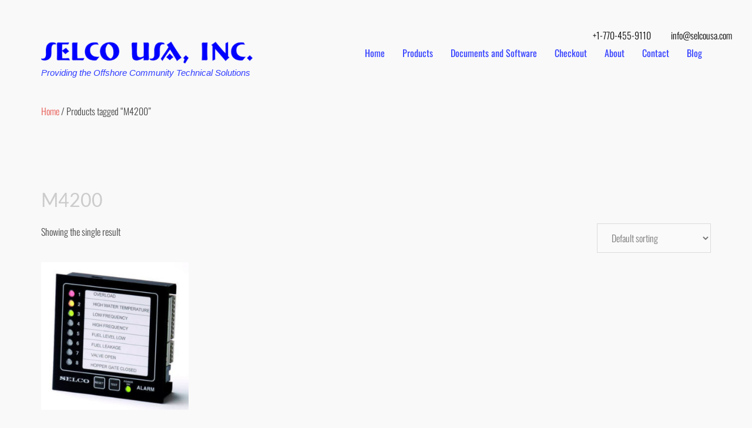

--- FILE ---
content_type: text/html; charset=UTF-8
request_url: https://selcousa.com/product-tag/m4200/
body_size: 16827
content:
		<!DOCTYPE html>
		<html >
		
<head>


    		<meta charset="UTF-8">
		<meta name="viewport" content="width=device-width, initial-scale=1, minimum-scale=1">
		<link rel="profile" href="http://gmpg.org/xfn/11">
		
    <!-- Global site tag (gtag.js) - Google Analytics -->
    <script async src="https://www.googletagmanager.com/gtag/js?id=UA-67922112-2"></script>
    <script>window.dataLayer = window.dataLayer || [];
        function gtag() {
            dataLayer.push(arguments);
        }
        gtag('js', new Date());
        gtag('config', 'UA-67922112-2');</script>
    <meta name='robots' content='index, follow, max-image-preview:large, max-snippet:-1, max-video-preview:-1' />

            <script data-no-defer="1" data-ezscrex="false" data-cfasync="false" data-pagespeed-no-defer data-cookieconsent="ignore">
                var ctPublicFunctions = {"_ajax_nonce":"a800661359","_rest_nonce":"89f818d1e8","_ajax_url":"\/wp-admin\/admin-ajax.php","_rest_url":"https:\/\/selcousa.com\/wp-json\/","data__cookies_type":"native","data__ajax_type":"rest","data__bot_detector_enabled":0,"data__frontend_data_log_enabled":1,"cookiePrefix":"","wprocket_detected":false,"host_url":"selcousa.com","text__ee_click_to_select":"Click to select the whole data","text__ee_original_email":"The complete one is","text__ee_got_it":"Got it","text__ee_blocked":"Blocked","text__ee_cannot_connect":"Cannot connect","text__ee_cannot_decode":"Can not decode email. Unknown reason","text__ee_email_decoder":"CleanTalk email decoder","text__ee_wait_for_decoding":"The magic is on the way!","text__ee_decoding_process":"Please wait a few seconds while we decode the contact data."}
            </script>
        
            <script data-no-defer="1" data-ezscrex="false" data-cfasync="false" data-pagespeed-no-defer data-cookieconsent="ignore">
                var ctPublic = {"_ajax_nonce":"a800661359","settings__forms__check_internal":"0","settings__forms__check_external":"0","settings__forms__force_protection":0,"settings__forms__search_test":"1","settings__forms__wc_add_to_cart":0,"settings__data__bot_detector_enabled":0,"settings__sfw__anti_crawler":"0","blog_home":"https:\/\/selcousa.com\/","pixel__setting":"0","pixel__enabled":false,"pixel__url":null,"data__email_check_before_post":1,"data__email_check_exist_post":0,"data__cookies_type":"native","data__key_is_ok":true,"data__visible_fields_required":true,"wl_brandname":"Anti-Spam by CleanTalk","wl_brandname_short":"CleanTalk","ct_checkjs_key":1145662321,"emailEncoderPassKey":"03b59f1179123bf45625fb7bdb46259b","bot_detector_forms_excluded":"W10=","advancedCacheExists":false,"varnishCacheExists":false,"wc_ajax_add_to_cart":true}
            </script>
        <!-- Jetpack Site Verification Tags -->
<meta name="google-site-verification" content="U1FyumDPEPFcjt4rFU3dp9PuBCazvoJQt8GkwGcBnGI" />
<script>window._wca = window._wca || [];</script>

	<!-- This site is optimized with the Yoast SEO plugin v26.8 - https://yoast.com/product/yoast-seo-wordpress/ -->
	<title>M4200 -</title>
	<link rel="canonical" href="https://selcousa.com/product-tag/m4200/" />
	<meta property="og:locale" content="en_US" />
	<meta property="og:type" content="article" />
	<meta property="og:title" content="M4200 -" />
	<meta property="og:url" content="https://selcousa.com/product-tag/m4200/" />
	<meta name="twitter:card" content="summary_large_image" />
	<script type="application/ld+json" class="yoast-schema-graph">{"@context":"https://schema.org","@graph":[{"@type":"CollectionPage","@id":"https://selcousa.com/product-tag/m4200/","url":"https://selcousa.com/product-tag/m4200/","name":"M4200 -","isPartOf":{"@id":"https://selcousa.com/#website"},"primaryImageOfPage":{"@id":"https://selcousa.com/product-tag/m4200/#primaryimage"},"image":{"@id":"https://selcousa.com/product-tag/m4200/#primaryimage"},"thumbnailUrl":"https://selcousa.com/wp-content/uploads/2017/02/M4200-500.jpg","breadcrumb":{"@id":"https://selcousa.com/product-tag/m4200/#breadcrumb"},"inLanguage":"en-US"},{"@type":"ImageObject","inLanguage":"en-US","@id":"https://selcousa.com/product-tag/m4200/#primaryimage","url":"https://selcousa.com/wp-content/uploads/2017/02/M4200-500.jpg","contentUrl":"https://selcousa.com/wp-content/uploads/2017/02/M4200-500.jpg","width":500,"height":528,"caption":"M4200 Alarm Monitor"},{"@type":"BreadcrumbList","@id":"https://selcousa.com/product-tag/m4200/#breadcrumb","itemListElement":[{"@type":"ListItem","position":1,"name":"Home","item":"https://selcousa.com/"},{"@type":"ListItem","position":2,"name":"M4200"}]},{"@type":"WebSite","@id":"https://selcousa.com/#website","url":"https://selcousa.com/","name":"","description":"Providing the Offshore Community Technical Solutions","potentialAction":[{"@type":"SearchAction","target":{"@type":"EntryPoint","urlTemplate":"https://selcousa.com/?s={search_term_string}"},"query-input":{"@type":"PropertyValueSpecification","valueRequired":true,"valueName":"search_term_string"}}],"inLanguage":"en-US"}]}</script>
	<!-- / Yoast SEO plugin. -->


<link rel='dns-prefetch' href='//stats.wp.com' />
<link rel='dns-prefetch' href='//secure.gravatar.com' />
<link rel='dns-prefetch' href='//v0.wordpress.com' />
<link rel='dns-prefetch' href='//widgets.wp.com' />
<link rel='dns-prefetch' href='//s0.wp.com' />
<link rel='dns-prefetch' href='//0.gravatar.com' />
<link rel='dns-prefetch' href='//1.gravatar.com' />
<link rel='dns-prefetch' href='//2.gravatar.com' />
<link rel="alternate" type="application/rss+xml" title=" &raquo; Feed" href="https://selcousa.com/feed/" />
<link rel="alternate" type="application/rss+xml" title=" &raquo; Comments Feed" href="https://selcousa.com/comments/feed/" />
<link rel="alternate" type="application/rss+xml" title=" &raquo; M4200 Tag Feed" href="https://selcousa.com/product-tag/m4200/feed/" />
<style id='wp-img-auto-sizes-contain-inline-css' type='text/css'>
img:is([sizes=auto i],[sizes^="auto," i]){contain-intrinsic-size:3000px 1500px}
/*# sourceURL=wp-img-auto-sizes-contain-inline-css */
</style>
<link rel='stylesheet' id='wc-elavon-converge-credit-card-checkout-block-css' href='https://selcousa.com/wp-content/plugins/woocommerce-gateway-elavon/assets/css/blocks/wc-elavon-vm-checkout-block.css?ver=2.14.7' type='text/css' media='all' />
<link rel='stylesheet' id='wc-elavon-converge-echeck-checkout-block-css' href='https://selcousa.com/wp-content/plugins/woocommerce-gateway-elavon/assets/css/blocks/wc-elavon-vm-checkout-block.css?ver=2.14.7' type='text/css' media='all' />
<link rel='stylesheet' id='codepeople-search-in-place-style-css' href='https://selcousa.com/wp-content/plugins/search-in-place/css/codepeople_shearch_in_place.min.css?ver=1.5.1' type='text/css' media='all' />
<style id='wp-emoji-styles-inline-css' type='text/css'>

	img.wp-smiley, img.emoji {
		display: inline !important;
		border: none !important;
		box-shadow: none !important;
		height: 1em !important;
		width: 1em !important;
		margin: 0 0.07em !important;
		vertical-align: -0.1em !important;
		background: none !important;
		padding: 0 !important;
	}
/*# sourceURL=wp-emoji-styles-inline-css */
</style>
<link rel='stylesheet' id='wp-block-library-css' href='https://selcousa.com/wp-includes/css/dist/block-library/style.min.css?ver=6.9' type='text/css' media='all' />
<style id='global-styles-inline-css' type='text/css'>
:root{--wp--preset--aspect-ratio--square: 1;--wp--preset--aspect-ratio--4-3: 4/3;--wp--preset--aspect-ratio--3-4: 3/4;--wp--preset--aspect-ratio--3-2: 3/2;--wp--preset--aspect-ratio--2-3: 2/3;--wp--preset--aspect-ratio--16-9: 16/9;--wp--preset--aspect-ratio--9-16: 9/16;--wp--preset--color--black: #111111;--wp--preset--color--cyan-bluish-gray: #abb8c3;--wp--preset--color--white: #ffffff;--wp--preset--color--pale-pink: #f78da7;--wp--preset--color--vivid-red: #cf2e2e;--wp--preset--color--luminous-vivid-orange: #ff6900;--wp--preset--color--luminous-vivid-amber: #fcb900;--wp--preset--color--light-green-cyan: #7bdcb5;--wp--preset--color--vivid-green-cyan: #00d084;--wp--preset--color--pale-cyan-blue: #8ed1fc;--wp--preset--color--vivid-cyan-blue: #0693e3;--wp--preset--color--vivid-purple: #9b51e0;--wp--preset--color--gray: #f4f4f4;--wp--preset--color--blue: #1b8be0;--wp--preset--color--flamingo: #e8554e;--wp--preset--gradient--vivid-cyan-blue-to-vivid-purple: linear-gradient(135deg,rgb(6,147,227) 0%,rgb(155,81,224) 100%);--wp--preset--gradient--light-green-cyan-to-vivid-green-cyan: linear-gradient(135deg,rgb(122,220,180) 0%,rgb(0,208,130) 100%);--wp--preset--gradient--luminous-vivid-amber-to-luminous-vivid-orange: linear-gradient(135deg,rgb(252,185,0) 0%,rgb(255,105,0) 100%);--wp--preset--gradient--luminous-vivid-orange-to-vivid-red: linear-gradient(135deg,rgb(255,105,0) 0%,rgb(207,46,46) 100%);--wp--preset--gradient--very-light-gray-to-cyan-bluish-gray: linear-gradient(135deg,rgb(238,238,238) 0%,rgb(169,184,195) 100%);--wp--preset--gradient--cool-to-warm-spectrum: linear-gradient(135deg,rgb(74,234,220) 0%,rgb(151,120,209) 20%,rgb(207,42,186) 40%,rgb(238,44,130) 60%,rgb(251,105,98) 80%,rgb(254,248,76) 100%);--wp--preset--gradient--blush-light-purple: linear-gradient(135deg,rgb(255,206,236) 0%,rgb(152,150,240) 100%);--wp--preset--gradient--blush-bordeaux: linear-gradient(135deg,rgb(254,205,165) 0%,rgb(254,45,45) 50%,rgb(107,0,62) 100%);--wp--preset--gradient--luminous-dusk: linear-gradient(135deg,rgb(255,203,112) 0%,rgb(199,81,192) 50%,rgb(65,88,208) 100%);--wp--preset--gradient--pale-ocean: linear-gradient(135deg,rgb(255,245,203) 0%,rgb(182,227,212) 50%,rgb(51,167,181) 100%);--wp--preset--gradient--electric-grass: linear-gradient(135deg,rgb(202,248,128) 0%,rgb(113,206,126) 100%);--wp--preset--gradient--midnight: linear-gradient(135deg,rgb(2,3,129) 0%,rgb(40,116,252) 100%);--wp--preset--font-size--small: 13px;--wp--preset--font-size--medium: 20px;--wp--preset--font-size--large: 42px;--wp--preset--font-size--x-large: 42px;--wp--preset--font-size--normal: 16px;--wp--preset--font-size--huge: 56px;--wp--preset--spacing--20: 0.44rem;--wp--preset--spacing--30: 0.67rem;--wp--preset--spacing--40: 1rem;--wp--preset--spacing--50: 1.5rem;--wp--preset--spacing--60: 2.25rem;--wp--preset--spacing--70: 3.38rem;--wp--preset--spacing--80: 5.06rem;--wp--preset--shadow--natural: 6px 6px 9px rgba(0, 0, 0, 0.2);--wp--preset--shadow--deep: 12px 12px 50px rgba(0, 0, 0, 0.4);--wp--preset--shadow--sharp: 6px 6px 0px rgba(0, 0, 0, 0.2);--wp--preset--shadow--outlined: 6px 6px 0px -3px rgb(255, 255, 255), 6px 6px rgb(0, 0, 0);--wp--preset--shadow--crisp: 6px 6px 0px rgb(0, 0, 0);}:where(.is-layout-flex){gap: 0.5em;}:where(.is-layout-grid){gap: 0.5em;}body .is-layout-flex{display: flex;}.is-layout-flex{flex-wrap: wrap;align-items: center;}.is-layout-flex > :is(*, div){margin: 0;}body .is-layout-grid{display: grid;}.is-layout-grid > :is(*, div){margin: 0;}:where(.wp-block-columns.is-layout-flex){gap: 2em;}:where(.wp-block-columns.is-layout-grid){gap: 2em;}:where(.wp-block-post-template.is-layout-flex){gap: 1.25em;}:where(.wp-block-post-template.is-layout-grid){gap: 1.25em;}.has-black-color{color: var(--wp--preset--color--black) !important;}.has-cyan-bluish-gray-color{color: var(--wp--preset--color--cyan-bluish-gray) !important;}.has-white-color{color: var(--wp--preset--color--white) !important;}.has-pale-pink-color{color: var(--wp--preset--color--pale-pink) !important;}.has-vivid-red-color{color: var(--wp--preset--color--vivid-red) !important;}.has-luminous-vivid-orange-color{color: var(--wp--preset--color--luminous-vivid-orange) !important;}.has-luminous-vivid-amber-color{color: var(--wp--preset--color--luminous-vivid-amber) !important;}.has-light-green-cyan-color{color: var(--wp--preset--color--light-green-cyan) !important;}.has-vivid-green-cyan-color{color: var(--wp--preset--color--vivid-green-cyan) !important;}.has-pale-cyan-blue-color{color: var(--wp--preset--color--pale-cyan-blue) !important;}.has-vivid-cyan-blue-color{color: var(--wp--preset--color--vivid-cyan-blue) !important;}.has-vivid-purple-color{color: var(--wp--preset--color--vivid-purple) !important;}.has-black-background-color{background-color: var(--wp--preset--color--black) !important;}.has-cyan-bluish-gray-background-color{background-color: var(--wp--preset--color--cyan-bluish-gray) !important;}.has-white-background-color{background-color: var(--wp--preset--color--white) !important;}.has-pale-pink-background-color{background-color: var(--wp--preset--color--pale-pink) !important;}.has-vivid-red-background-color{background-color: var(--wp--preset--color--vivid-red) !important;}.has-luminous-vivid-orange-background-color{background-color: var(--wp--preset--color--luminous-vivid-orange) !important;}.has-luminous-vivid-amber-background-color{background-color: var(--wp--preset--color--luminous-vivid-amber) !important;}.has-light-green-cyan-background-color{background-color: var(--wp--preset--color--light-green-cyan) !important;}.has-vivid-green-cyan-background-color{background-color: var(--wp--preset--color--vivid-green-cyan) !important;}.has-pale-cyan-blue-background-color{background-color: var(--wp--preset--color--pale-cyan-blue) !important;}.has-vivid-cyan-blue-background-color{background-color: var(--wp--preset--color--vivid-cyan-blue) !important;}.has-vivid-purple-background-color{background-color: var(--wp--preset--color--vivid-purple) !important;}.has-black-border-color{border-color: var(--wp--preset--color--black) !important;}.has-cyan-bluish-gray-border-color{border-color: var(--wp--preset--color--cyan-bluish-gray) !important;}.has-white-border-color{border-color: var(--wp--preset--color--white) !important;}.has-pale-pink-border-color{border-color: var(--wp--preset--color--pale-pink) !important;}.has-vivid-red-border-color{border-color: var(--wp--preset--color--vivid-red) !important;}.has-luminous-vivid-orange-border-color{border-color: var(--wp--preset--color--luminous-vivid-orange) !important;}.has-luminous-vivid-amber-border-color{border-color: var(--wp--preset--color--luminous-vivid-amber) !important;}.has-light-green-cyan-border-color{border-color: var(--wp--preset--color--light-green-cyan) !important;}.has-vivid-green-cyan-border-color{border-color: var(--wp--preset--color--vivid-green-cyan) !important;}.has-pale-cyan-blue-border-color{border-color: var(--wp--preset--color--pale-cyan-blue) !important;}.has-vivid-cyan-blue-border-color{border-color: var(--wp--preset--color--vivid-cyan-blue) !important;}.has-vivid-purple-border-color{border-color: var(--wp--preset--color--vivid-purple) !important;}.has-vivid-cyan-blue-to-vivid-purple-gradient-background{background: var(--wp--preset--gradient--vivid-cyan-blue-to-vivid-purple) !important;}.has-light-green-cyan-to-vivid-green-cyan-gradient-background{background: var(--wp--preset--gradient--light-green-cyan-to-vivid-green-cyan) !important;}.has-luminous-vivid-amber-to-luminous-vivid-orange-gradient-background{background: var(--wp--preset--gradient--luminous-vivid-amber-to-luminous-vivid-orange) !important;}.has-luminous-vivid-orange-to-vivid-red-gradient-background{background: var(--wp--preset--gradient--luminous-vivid-orange-to-vivid-red) !important;}.has-very-light-gray-to-cyan-bluish-gray-gradient-background{background: var(--wp--preset--gradient--very-light-gray-to-cyan-bluish-gray) !important;}.has-cool-to-warm-spectrum-gradient-background{background: var(--wp--preset--gradient--cool-to-warm-spectrum) !important;}.has-blush-light-purple-gradient-background{background: var(--wp--preset--gradient--blush-light-purple) !important;}.has-blush-bordeaux-gradient-background{background: var(--wp--preset--gradient--blush-bordeaux) !important;}.has-luminous-dusk-gradient-background{background: var(--wp--preset--gradient--luminous-dusk) !important;}.has-pale-ocean-gradient-background{background: var(--wp--preset--gradient--pale-ocean) !important;}.has-electric-grass-gradient-background{background: var(--wp--preset--gradient--electric-grass) !important;}.has-midnight-gradient-background{background: var(--wp--preset--gradient--midnight) !important;}.has-small-font-size{font-size: var(--wp--preset--font-size--small) !important;}.has-medium-font-size{font-size: var(--wp--preset--font-size--medium) !important;}.has-large-font-size{font-size: var(--wp--preset--font-size--large) !important;}.has-x-large-font-size{font-size: var(--wp--preset--font-size--x-large) !important;}
/*# sourceURL=global-styles-inline-css */
</style>

<style id='classic-theme-styles-inline-css' type='text/css'>
/*! This file is auto-generated */
.wp-block-button__link{color:#fff;background-color:#32373c;border-radius:9999px;box-shadow:none;text-decoration:none;padding:calc(.667em + 2px) calc(1.333em + 2px);font-size:1.125em}.wp-block-file__button{background:#32373c;color:#fff;text-decoration:none}
/*# sourceURL=/wp-includes/css/classic-themes.min.css */
</style>
<link rel='stylesheet' id='cwt-styles-css' href='https://selcousa.com/wp-content/plugins/catch-web-tools/css/cwt-styles.css?ver=1' type='text/css' media='all' />
<link rel='stylesheet' id='cleantalk-public-css-css' href='https://selcousa.com/wp-content/plugins/cleantalk-spam-protect/css/cleantalk-public.min.css?ver=6.71_1769111520' type='text/css' media='all' />
<link rel='stylesheet' id='cleantalk-email-decoder-css-css' href='https://selcousa.com/wp-content/plugins/cleantalk-spam-protect/css/cleantalk-email-decoder.min.css?ver=6.71_1769111520' type='text/css' media='all' />
<link rel='stylesheet' id='contact-form-7-css' href='https://selcousa.com/wp-content/plugins/contact-form-7/includes/css/styles.css?ver=6.1.4' type='text/css' media='all' />
<link rel='stylesheet' id='woocommerce-layout-css' href='https://selcousa.com/wp-content/plugins/woocommerce/assets/css/woocommerce-layout.css?ver=10.4.3' type='text/css' media='all' />
<style id='woocommerce-layout-inline-css' type='text/css'>

	.infinite-scroll .woocommerce-pagination {
		display: none;
	}
/*# sourceURL=woocommerce-layout-inline-css */
</style>
<link rel='stylesheet' id='woocommerce-smallscreen-css' href='https://selcousa.com/wp-content/plugins/woocommerce/assets/css/woocommerce-smallscreen.css?ver=10.4.3' type='text/css' media='only screen and (max-width: 768px)' />
<link rel='stylesheet' id='woocommerce-general-css' href='https://selcousa.com/wp-content/plugins/woocommerce/assets/css/woocommerce.css?ver=10.4.3' type='text/css' media='all' />
<style id='woocommerce-inline-inline-css' type='text/css'>
.woocommerce form .form-row .required { visibility: visible; }
/*# sourceURL=woocommerce-inline-inline-css */
</style>
<link rel='stylesheet' id='wpcf7-redirect-script-frontend-css' href='https://selcousa.com/wp-content/plugins/wpcf7-redirect/build/assets/frontend-script.css?ver=2c532d7e2be36f6af233' type='text/css' media='all' />
<link rel='stylesheet' id='bootstrap-css' href='https://selcousa.com/wp-content/themes/clean-business-pro/css/bootstrap/bootstrap.min.css?ver=1' type='text/css' media='all' />
<link rel='stylesheet' id='chld_thm_cfg_parent-css' href='https://selcousa.com/wp-content/themes/clean-business-pro/style.css?ver=6.9' type='text/css' media='all' />
<link rel='stylesheet' id='clean-business-fonts-css' href='https://selcousa.com/wp-content/fonts/4d76baddeec2e76bdb39c59e822dbf73.css?ver=1.0.0' type='text/css' media='all' />
<link rel='stylesheet' id='clean-business-style-css' href='https://selcousa.com/wp-content/themes/clean-business-pro-child/style.css?ver=2.4.1587120403' type='text/css' media='all' />
<link rel='stylesheet' id='clean-business-block-style-css' href='https://selcousa.com/wp-content/themes/clean-business-pro/css/blocks.css?ver=1673458995' type='text/css' media='all' />
<link rel='stylesheet' id='font-awesome-css' href='https://selcousa.com/wp-content/themes/clean-business-pro/fonts/font-awesome.min.css?ver=6.9' type='text/css' media='all' />
<link rel='stylesheet' id='jetpack_likes-css' href='https://selcousa.com/wp-content/plugins/jetpack/modules/likes/style.css?ver=15.4' type='text/css' media='all' />
<script type="text/javascript" src="https://selcousa.com/wp-includes/js/jquery/jquery.min.js?ver=3.7.1" id="jquery-core-js"></script>
<script type="text/javascript" src="https://selcousa.com/wp-includes/js/jquery/jquery-migrate.min.js?ver=3.4.1" id="jquery-migrate-js"></script>
<script type="text/javascript" id="codepeople-search-in-place-js-extra">
/* <![CDATA[ */
var codepeople_search_in_place = {"screen_reader_alert":"Search results pop-up.","screen_reader_alert_instructions":"Press the Tab key to navigate through the search results.","screen_reader_alert_result_single":"result","screen_reader_alert_result_multiple":"results","own_only":"0","result_number":"10","more":"More Results","empty":"0 results","char_number":"3","root":"Ly9zZWxjb3VzYS5jb20vd3AtYWRtaW4v","home":"https://selcousa.com","summary_length":"20","operator":"and","highlight_resulting_page":"1","lang":"en","highlight_colors":["#B5DCE1","#F4E0E9","#D7E0B1","#F4D9D0","#D6CDC8","#F4E3C9","#CFDAF0","#F4EFEC"],"areas":["div.hentry","#content","#main","div.content","#middle","#container","#wrapper","article",".elementor","body"]};
//# sourceURL=codepeople-search-in-place-js-extra
/* ]]> */
</script>
<script type="text/javascript" src="https://selcousa.com/wp-content/plugins/search-in-place/js/codepeople_shearch_in_place.min.js?ver=1.5.1" id="codepeople-search-in-place-js"></script>
<script type="text/javascript" src="https://selcousa.com/wp-content/plugins/cleantalk-spam-protect/js/apbct-public-bundle_gathering.min.js?ver=6.71_1769111520" id="apbct-public-bundle_gathering.min-js-js"></script>
<script type="text/javascript" src="https://selcousa.com/wp-content/plugins/woocommerce/assets/js/jquery-blockui/jquery.blockUI.min.js?ver=2.7.0-wc.10.4.3" id="wc-jquery-blockui-js" defer="defer" data-wp-strategy="defer"></script>
<script type="text/javascript" id="wc-add-to-cart-js-extra">
/* <![CDATA[ */
var wc_add_to_cart_params = {"ajax_url":"/wp-admin/admin-ajax.php","wc_ajax_url":"/?wc-ajax=%%endpoint%%","i18n_view_cart":"View cart","cart_url":"https://selcousa.com/cart/","is_cart":"","cart_redirect_after_add":"no"};
//# sourceURL=wc-add-to-cart-js-extra
/* ]]> */
</script>
<script type="text/javascript" src="https://selcousa.com/wp-content/plugins/woocommerce/assets/js/frontend/add-to-cart.min.js?ver=10.4.3" id="wc-add-to-cart-js" defer="defer" data-wp-strategy="defer"></script>
<script type="text/javascript" src="https://selcousa.com/wp-content/plugins/woocommerce/assets/js/js-cookie/js.cookie.min.js?ver=2.1.4-wc.10.4.3" id="wc-js-cookie-js" defer="defer" data-wp-strategy="defer"></script>
<script type="text/javascript" id="woocommerce-js-extra">
/* <![CDATA[ */
var woocommerce_params = {"ajax_url":"/wp-admin/admin-ajax.php","wc_ajax_url":"/?wc-ajax=%%endpoint%%","i18n_password_show":"Show password","i18n_password_hide":"Hide password"};
//# sourceURL=woocommerce-js-extra
/* ]]> */
</script>
<script type="text/javascript" src="https://selcousa.com/wp-content/plugins/woocommerce/assets/js/frontend/woocommerce.min.js?ver=10.4.3" id="woocommerce-js" defer="defer" data-wp-strategy="defer"></script>
<script type="text/javascript" src="https://stats.wp.com/s-202604.js" id="woocommerce-analytics-js" defer="defer" data-wp-strategy="defer"></script>
<link rel="https://api.w.org/" href="https://selcousa.com/wp-json/" /><link rel="alternate" title="JSON" type="application/json" href="https://selcousa.com/wp-json/wp/v2/product_tag/72" /><link rel="EditURI" type="application/rsd+xml" title="RSD" href="https://selcousa.com/xmlrpc.php?rsd" />
<meta name="generator" content="WordPress 6.9" />
<meta name="generator" content="WooCommerce 10.4.3" />
<style>
.search-in-place {background-color: #F9F9F9;}
.search-in-place {border: 1px solid #DDDDDD;}
.search-in-place .item{border-bottom: 1px solid #DDDDDD;}.search-in-place .label{color:#333333;}
.search-in-place .label{text-shadow: 0 1px 0 #FFFFFF;}
.search-in-place .label{
				background: #ECECEC;
				background: -moz-linear-gradient(top,  #F9F9F9 0%, #ECECEC 100%);
				background: -webkit-gradient(linear, left top, left bottom, color-stop(0%,#F9F9F9), color-stop(100%,#ECECEC));
				background: -webkit-linear-gradient(top,  #F9F9F9 0%,#ECECEC 100%);
				background: -o-linear-gradient(top,  #F9F9F9 0%,#ECECEC 100%);
				background: -ms-linear-gradient(top,  #F9F9F9 0%,#ECECEC 100%);
				background: linear-gradient(to bottom,  #F9F9F9 0%,#ECECEC 100%);
				filter: progid:DXImageTransform.Microsoft.gradient( startColorstr='#F9F9F9', endColorstr='#ECECEC',GradientType=0 );
			}
.search-in-place .item.active{background-color:#FFFFFF;}
</style>	<style>img#wpstats{display:none}</style>
		<style>div.woocommerce-variation-add-to-cart-disabled { display: none ! important; }</style>	<noscript><style>.woocommerce-product-gallery{ opacity: 1 !important; }</style></noscript>
	<link rel="icon" href="https://selcousa.com/wp-content/uploads/2017/02/SELCO-USA-SITE-ICON.png" sizes="32x32" />
<link rel="icon" href="https://selcousa.com/wp-content/uploads/2017/02/SELCO-USA-SITE-ICON.png" sizes="192x192" />
<link rel="apple-touch-icon" href="https://selcousa.com/wp-content/uploads/2017/02/SELCO-USA-SITE-ICON.png" />
<meta name="msapplication-TileImage" content="https://selcousa.com/wp-content/uploads/2017/02/SELCO-USA-SITE-ICON.png" />
		<style type="text/css" id="wp-custom-css">
			@-ms-viewport{
  width: device-width;
}


table, th, td {
    border: 1px solid white;
}


.woocommerce .quantity .qty{
  width: 70px !important;
  padding-left: 5px !important;
  padding-right: 5px !important;
}

.site-description {
    font-family: Helvetica, Arial, sans-serif;
    font-size: 1.480rem;
    font-style: italic;
}

.tagged_as {
display:none
}

.woocommerce .price > .amount {
	color: blue;
  
}

.amount {
color: blue;

}
/*snv*/
nav.woocommerce-breadcrumb {
/*     display: none; */
}
#breadcrumb-list {   
    position: relative;
    z-index: 11000;
}
/*end snv*/

.home div#content {
    margin-top: 0px;
}
div#content {
    margin-top: 100px;
}
.archive.post-type-archive.post-type-archive-product div#content {
    margin-top: 0px;
}
.site-header.fixed .info_container_section a {
    color: #000;
    /* margin-top: -53px; */
    margin-bottom: 13px;
    top: 16px;
    /* float: left; */
    display: inline-block;
    position: relative;
}
.site-header.fixed.float-header .info_container_section a {
	color: #fff;
}

/*17-12-2020*/
article#post-2 header.entry-header h1 {
    text-align: center;
}
.textwidget p iframe {
    height: 250px !important;
}
		</style>
		<!--  inline CSS Styles -->
<style type="text/css" media="screen" rel="CT Custom CSS">
.site-title a, .site-description { color: #333fff; }
#mainnav { background-color: ; }
#mainnav ul li a { color: #333fff; }
#mainnav .current_page_item > a, #mainnav .current_page_ancestor > a, #mainnav .current-menu-item > a, #mainnav .current-menu-ancestor > a { background-color: ; color: #e8554e; }
#mainnav .sub-menu li a, #mainnav .children li a { background-color: #000000; color: #ffffff; }
#mainnav .sub-menu li:hover > a, #mainnav .children li:hover > a, #mainnav .sub-menu li:focus > a, #mainnav .children li:focus > a { background-color: #e8554e; color: #ffffff; }
#promotion-message { background-color: #dd3333; color: #ffffff;  }
body, button, input, select, textarea { font-family: "Oswald", sans-serif; }
.site-title { font-family: Georgia, "Times New Roman", Times, serif; }
#featured-content {
background-image: url("https://selcousa.com/wp-content/uploads/2017/02/shutterstock_65749810-1920-Background.jpg");
}</style>
      <!--for category page /ground-fault-monitor-detector/-->
     
<!--for contact page-->
<link rel='stylesheet' id='wc-blocks-style-css' href='https://selcousa.com/wp-content/plugins/woocommerce/assets/client/blocks/wc-blocks.css?ver=wc-10.4.3' type='text/css' media='all' />
</head>

<body class="archive tax-product_tag term-m4200 term-72 wp-custom-logo wp-embed-responsive wp-theme-clean-business-pro wp-child-theme-clean-business-pro-child theme-clean-business-pro woocommerce woocommerce-page woocommerce-no-js no-sidebar full-width excerpt-image-top light">
    		<div class="preloader">
		    <div class="spinner">
		        <div class="pre-bounce1"></div>

		        <div class="pre-bounce2"></div>
		    </div><!-- .spinner -->
		</div><!-- .preloader -->
				<div id="page" class="hfeed site">
			<a class="skip-link screen-reader-text" href="#content">Skip to content</a>
				<header id="masthead" class="site-header" role="banner">
    		<div class="header-wrap">
    			<div class="container">
                	<div class="row">
		<div class="col-md-4 col-sm-8 col-xs-12"><div id="site-branding" class="logo-left"><div id="site-logo"><a href="https://selcousa.com/" class="custom-logo-link" rel="home"><img width="500" height="51" src="https://selcousa.com/wp-content/uploads/2017/02/SELCO-USA-LOGO-500x51.png" class="custom-logo" alt="SELCO USA, INC." decoding="async" srcset="https://selcousa.com/wp-content/uploads/2017/02/SELCO-USA-LOGO-500x51.png 500w, https://selcousa.com/wp-content/uploads/2017/02/SELCO-USA-LOGO-500x51-300x31.png 300w" sizes="(max-width: 500px) 100vw, 500px" data-attachment-id="20" data-permalink="https://selcousa.com/selco-usa-inc-providing-offshore-community-technical-solutions/selco-usa-logo-500x51/" data-orig-file="https://selcousa.com/wp-content/uploads/2017/02/SELCO-USA-LOGO-500x51.png" data-orig-size="500,51" data-comments-opened="1" data-image-meta="{&quot;aperture&quot;:&quot;0&quot;,&quot;credit&quot;:&quot;&quot;,&quot;camera&quot;:&quot;&quot;,&quot;caption&quot;:&quot;&quot;,&quot;created_timestamp&quot;:&quot;0&quot;,&quot;copyright&quot;:&quot;&quot;,&quot;focal_length&quot;:&quot;0&quot;,&quot;iso&quot;:&quot;0&quot;,&quot;shutter_speed&quot;:&quot;0&quot;,&quot;title&quot;:&quot;&quot;,&quot;orientation&quot;:&quot;0&quot;}" data-image-title="SELCO USA LOGO" data-image-description="&lt;p&gt;SELCO USA, INC.&lt;/p&gt;
" data-image-caption="&lt;p&gt;SELCO USA, INC.&lt;/p&gt;
" data-medium-file="https://selcousa.com/wp-content/uploads/2017/02/SELCO-USA-LOGO-500x51-300x31.png" data-large-file="https://selcousa.com/wp-content/uploads/2017/02/SELCO-USA-LOGO-500x51.png" /></a></div><!-- #site-logo --><div id="site-header"><h1 class="site-title"><a href="https://selcousa.com/"></a></h1><h2 class="site-description">Providing the Offshore Community Technical Solutions</h2></div><!-- #site-header --></div><!-- #site-branding--></div>			<div class="col-md-8 col-sm-4 col-xs-12">
				<div class="btn-menu"></div>

				<nav id="mainnav" class="nav-primary" role="navigation">
					<div class="menu-top-container"><ul id="menu-top" class="menu"><li id="menu-item-36" class="menu-item menu-item-type-custom menu-item-object-custom menu-item-home menu-item-36"><a href="https://selcousa.com">Home</a></li>
<li id="menu-item-32" class="menu-item menu-item-type-post_type_archive menu-item-object-product menu-item-has-children menu-item-32"><a href="https://selcousa.com/products/">Products</a>
<ul class="sub-menu">
	<li id="menu-item-582" class="menu-item menu-item-type-taxonomy menu-item-object-product_cat menu-item-582"><a href="https://selcousa.com/product-category/marine-alarm-panel-and-ships-alarm-monitoring-systems/">Ships Alarm &amp; Monitoring</a></li>
	<li id="menu-item-443" class="menu-item menu-item-type-taxonomy menu-item-object-product_cat menu-item-443"><a href="https://selcousa.com/product-category/alarm-monitors-annunciators/">Alarm Monitor and Annunciator</a></li>
	<li id="menu-item-18659" class="menu-item menu-item-type-taxonomy menu-item-object-product_cat menu-item-18659"><a href="https://selcousa.com/product-category/arc-flash/">Arc-Flash</a></li>
	<li id="menu-item-484" class="menu-item menu-item-type-taxonomy menu-item-object-product_cat menu-item-484"><a href="https://selcousa.com/product-category/engine-controller/">Engine Controller</a></li>
	<li id="menu-item-444" class="menu-item menu-item-type-taxonomy menu-item-object-product_cat menu-item-has-children menu-item-444"><a href="https://selcousa.com/product-category/generator-control-module/">Generator Control</a>
	<ul class="sub-menu">
		<li id="menu-item-9116" class="menu-item menu-item-type-taxonomy menu-item-object-product_cat menu-item-9116"><a href="https://selcousa.com/product-category/generator-control-module/check-synchronizer/">Check Synchronizer</a></li>
		<li id="menu-item-9111" class="menu-item menu-item-type-taxonomy menu-item-object-product_cat menu-item-9111"><a href="https://selcousa.com/product-category/generator-control-module/flexgen-load-sharer/">Load Sharer</a></li>
		<li id="menu-item-9118" class="menu-item menu-item-type-taxonomy menu-item-object-product_cat menu-item-9118"><a href="https://selcousa.com/product-category/generator-control-module/motorized-potentiometer/">Potentiometer</a></li>
		<li id="menu-item-9113" class="menu-item menu-item-type-taxonomy menu-item-object-product_cat menu-item-9113"><a href="https://selcousa.com/product-category/generator-control-module/synchronization-controller/">Synchronization Controller</a></li>
		<li id="menu-item-9115" class="menu-item menu-item-type-taxonomy menu-item-object-product_cat menu-item-9115"><a href="https://selcousa.com/product-category/generator-control-module/synchroscope/">Synchroscope</a></li>
	</ul>
</li>
	<li id="menu-item-486" class="menu-item menu-item-type-taxonomy menu-item-object-product_cat menu-item-has-children menu-item-486"><a href="https://selcousa.com/product-category/ground-fault-monitor-detector/">Ground Fault Detection</a>
	<ul class="sub-menu">
		<li id="menu-item-15990" class="menu-item menu-item-type-taxonomy menu-item-object-product_cat menu-item-15990"><a href="https://selcousa.com/product-category/ground-fault-monitor-detector/ground-fault-ac/">Ground Fault Detection &#8211; AC</a></li>
		<li id="menu-item-15991" class="menu-item menu-item-type-taxonomy menu-item-object-product_cat menu-item-15991"><a href="https://selcousa.com/product-category/ground-fault-monitor-detector/ground-fault-dc/">Ground Fault Detection &#8211; DC</a></li>
	</ul>
</li>
	<li id="menu-item-483" class="menu-item menu-item-type-taxonomy menu-item-object-product_cat menu-item-483"><a href="https://selcousa.com/product-category/marine-instrumentation/">Marine Instrumentation</a></li>
	<li id="menu-item-487" class="menu-item menu-item-type-taxonomy menu-item-object-product_cat menu-item-has-children menu-item-487"><a href="https://selcousa.com/product-category/insulation-detection/">Insulation Detection</a>
	<ul class="sub-menu">
		<li id="menu-item-442" class="menu-item menu-item-type-taxonomy menu-item-object-product_cat menu-item-442"><a href="https://selcousa.com/product-category/insulation-detection/insulation-detection-ac/">Insulation Detection &#8211; AC</a></li>
		<li id="menu-item-445" class="menu-item menu-item-type-taxonomy menu-item-object-product_cat menu-item-445"><a href="https://selcousa.com/product-category/insulation-detection/insulation-detection-dc/">Insulation Detection &#8211; DC</a></li>
		<li id="menu-item-11905" class="menu-item menu-item-type-taxonomy menu-item-object-product_cat menu-item-11905"><a href="https://selcousa.com/product-category/insulation-detection/medium-voltage-adapter/">Medium Voltage Adapter</a></li>
	</ul>
</li>
	<li id="menu-item-475" class="menu-item menu-item-type-taxonomy menu-item-object-product_cat menu-item-has-children menu-item-475"><a href="https://selcousa.com/product-category/arc-protection-relay/">Protective Relay</a>
	<ul class="sub-menu">
		<li id="menu-item-477" class="menu-item menu-item-type-taxonomy menu-item-object-product_cat menu-item-477"><a href="https://selcousa.com/product-category/arc-protection-relay/current-protection/">Current Protection</a></li>
		<li id="menu-item-481" class="menu-item menu-item-type-taxonomy menu-item-object-product_cat menu-item-481"><a href="https://selcousa.com/product-category/arc-protection-relay/excitation-loss-protection/">Excitation Loss Protection</a></li>
		<li id="menu-item-478" class="menu-item menu-item-type-taxonomy menu-item-object-product_cat menu-item-478"><a href="https://selcousa.com/product-category/arc-protection-relay/frequency-protection/">Frequency Protection</a></li>
		<li id="menu-item-480" class="menu-item menu-item-type-taxonomy menu-item-object-product_cat menu-item-480"><a href="https://selcousa.com/product-category/arc-protection-relay/overload-protection/">Overload Protection</a></li>
		<li id="menu-item-17537" class="menu-item menu-item-type-taxonomy menu-item-object-product_cat menu-item-17537"><a href="https://selcousa.com/product-category/arc-protection-relay/phase-sequence/">Phase Sequence</a></li>
		<li id="menu-item-476" class="menu-item menu-item-type-taxonomy menu-item-object-product_cat menu-item-476"><a href="https://selcousa.com/product-category/arc-protection-relay/reverse-power-protection/">Reverse Power Protection</a></li>
		<li id="menu-item-482" class="menu-item menu-item-type-taxonomy menu-item-object-product_cat menu-item-482"><a href="https://selcousa.com/product-category/arc-protection-relay/short-circuit-protection/">Short Circuit Protection</a></li>
		<li id="menu-item-17901" class="menu-item menu-item-type-taxonomy menu-item-object-product_cat menu-item-17901"><a href="https://selcousa.com/product-category/arc-protection-relay/transient/">Transient / Surge</a></li>
		<li id="menu-item-479" class="menu-item menu-item-type-taxonomy menu-item-object-product_cat menu-item-479"><a href="https://selcousa.com/product-category/arc-protection-relay/voltage-protection/">Voltage Protection</a></li>
	</ul>
</li>
	<li id="menu-item-17637" class="menu-item menu-item-type-taxonomy menu-item-object-product_cat menu-item-has-children menu-item-17637"><a href="https://selcousa.com/product-category/sensors/">Sensors</a>
	<ul class="sub-menu">
		<li id="menu-item-17638" class="menu-item menu-item-type-taxonomy menu-item-object-product_cat menu-item-17638"><a href="https://selcousa.com/product-category/sensors/air-flow/">Air Flow</a></li>
		<li id="menu-item-17707" class="menu-item menu-item-type-taxonomy menu-item-object-product_cat menu-item-17707"><a href="https://selcousa.com/product-category/sensors/carbon-dioxide/">Carbon Dioxide</a></li>
		<li id="menu-item-17641" class="menu-item menu-item-type-taxonomy menu-item-object-product_cat menu-item-17641"><a href="https://selcousa.com/product-category/sensors/humidity/">Humidity</a></li>
		<li id="menu-item-17643" class="menu-item menu-item-type-taxonomy menu-item-object-product_cat menu-item-17643"><a href="https://selcousa.com/product-category/sensors/temperature/">Temperature</a></li>
	</ul>
</li>
</ul>
</li>
<li id="menu-item-16182" class="menu-item menu-item-type-post_type menu-item-object-page menu-item-16182"><a href="https://selcousa.com/documents/">Documents and Software</a></li>
<li id="menu-item-33" class="menu-item menu-item-type-post_type menu-item-object-page menu-item-has-children menu-item-33"><a href="https://selcousa.com/checkout/">Checkout</a>
<ul class="sub-menu">
	<li id="menu-item-34" class="menu-item menu-item-type-post_type menu-item-object-page menu-item-34"><a href="https://selcousa.com/my-account/">My Account</a></li>
	<li id="menu-item-18621" class="menu-item menu-item-type-custom menu-item-object-custom menu-item-18621"><a href="https://selcousa.com/my-account/orders/">Orders</a></li>
	<li id="menu-item-20119" class="menu-item menu-item-type-post_type menu-item-object-page menu-item-20119"><a href="https://selcousa.com/cart/">Cart</a></li>
</ul>
</li>
<li id="menu-item-40" class="menu-item menu-item-type-post_type menu-item-object-page menu-item-has-children menu-item-40"><a href="https://selcousa.com/about/">About</a>
<ul class="sub-menu">
	<li id="menu-item-16198" class="menu-item menu-item-type-post_type menu-item-object-page menu-item-privacy-policy menu-item-16198"><a rel="privacy-policy" href="https://selcousa.com/policies/">Our Policies</a></li>
</ul>
</li>
<li id="menu-item-42" class="menu-item menu-item-type-post_type menu-item-object-page menu-item-42"><a href="https://selcousa.com/contact/">Contact</a></li>
<li id="menu-item-18665" class="menu-item menu-item-type-post_type menu-item-object-page menu-item-18665"><a href="https://selcousa.com/blog/">Blog</a></li>
<li id="menu-item-18691" class="menu-item menu-item-type-post_type menu-item-object-page menu-item-18691"><a href="https://selcousa.com/thank-you/">Thank you</a></li>
</ul></div>				</nav><!-- #site-navigation -->
			</div><!-- .col-md-8 -->
							</div><!-- .header-wrap -->
				</div><!-- .container -->
			</div><!-- .row -->
		</header><!-- #masthead -->
		<!-- refreshing cache -->		<div id="content" class="page-wrap">
			<div class="container content-wrapper">
				<div class="row">
	<div id="primary" class="content-area col-md-8"><main id="main" class="site-main" role="main"><nav class="woocommerce-breadcrumb" aria-label="Breadcrumb"><a href="https://selcousa.com">Home</a>&nbsp;&#47;&nbsp;Products tagged &ldquo;M4200&rdquo;</nav><header class="woocommerce-products-header">

			<h1 class="woocommerce-products-header__title page-title ">M4200</h1>
		
	
	</header>
<div class="woocommerce-notices-wrapper"></div><p class="woocommerce-result-count" role="alert" aria-relevant="all" >
	Showing the single result</p>
<form class="woocommerce-ordering" method="get">
		<select
		name="orderby"
		class="orderby"
					aria-label="Shop order"
			>
					<option value="menu_order"  selected='selected'>Default sorting</option>
					<option value="popularity" >Sort by popularity</option>
					<option value="rating" >Sort by average rating</option>
					<option value="date" >Sort by latest</option>
					<option value="price" >Sort by price: low to high</option>
					<option value="price-desc" >Sort by price: high to low</option>
			</select>
	<input type="hidden" name="paged" value="1" />
	</form>
<ul class="products columns-4">
<li class="excerpt-image-top product type-product post-385 status-publish first instock product_cat-alarm-monitors-annunciators product_tag-alarm-monitor product_tag-m4200 product_tag-m4200-0010 product_tag-selco product_tag-selcousa has-post-thumbnail taxable shipping-taxable purchasable product-type-simple">
	<a href="https://selcousa.com/product/m4200/" class="woocommerce-LoopProduct-link woocommerce-loop-product__link"><img width="300" height="300" src="https://selcousa.com/wp-content/uploads/2017/02/M4200-500-300x300.jpg" class="attachment-woocommerce_thumbnail size-woocommerce_thumbnail" alt="M4200 Alarm Monitor" decoding="async" fetchpriority="high" srcset="https://selcousa.com/wp-content/uploads/2017/02/M4200-500-300x300.jpg 300w, https://selcousa.com/wp-content/uploads/2017/02/M4200-500-100x100.jpg 100w, https://selcousa.com/wp-content/uploads/2017/02/M4200-500-150x150.jpg 150w, https://selcousa.com/wp-content/uploads/2017/02/M4200-500-250x250.jpg 250w" sizes="(max-width: 300px) 100vw, 300px" data-attachment-id="388" data-permalink="https://selcousa.com/?attachment_id=388" data-orig-file="https://selcousa.com/wp-content/uploads/2017/02/M4200-500.jpg" data-orig-size="500,528" data-comments-opened="1" data-image-meta="{&quot;aperture&quot;:&quot;0&quot;,&quot;credit&quot;:&quot;&quot;,&quot;camera&quot;:&quot;&quot;,&quot;caption&quot;:&quot;&quot;,&quot;created_timestamp&quot;:&quot;0&quot;,&quot;copyright&quot;:&quot;&quot;,&quot;focal_length&quot;:&quot;0&quot;,&quot;iso&quot;:&quot;0&quot;,&quot;shutter_speed&quot;:&quot;0&quot;,&quot;title&quot;:&quot;&quot;,&quot;orientation&quot;:&quot;0&quot;}" data-image-title="M4200" data-image-description="&lt;p&gt;M4200 Alarm Monitor&lt;/p&gt;
" data-image-caption="&lt;p&gt;M4200 Alarm Monitor&lt;/p&gt;
" data-medium-file="https://selcousa.com/wp-content/uploads/2017/02/M4200-500-284x300.jpg" data-large-file="https://selcousa.com/wp-content/uploads/2017/02/M4200-500.jpg" /><h2 class="woocommerce-loop-product__title">M4200 Alarm Monitor</h2>
	<span class="price"><span class="woocommerce-Price-amount amount"><bdi><span class="woocommerce-Price-currencySymbol">&#36;</span>&nbsp;936.00</bdi></span></span>
</a><a href="/product-tag/m4200/?add-to-cart=385" aria-describedby="woocommerce_loop_add_to_cart_link_describedby_385" data-quantity="1" class="button product_type_simple add_to_cart_button ajax_add_to_cart" data-product_id="385" data-product_sku="M4200.0010" aria-label="Add to cart: &ldquo;M4200 Alarm Monitor&rdquo;" rel="nofollow" data-success_message="&ldquo;M4200 Alarm Monitor&rdquo; has been added to your cart" role="button">Add to cart</a>	<span id="woocommerce_loop_add_to_cart_link_describedby_385" class="screen-reader-text">
			</span>
</li>
</ul>
</main></div>				</div><!-- .row -->
			</div><!-- .container -->
		</div><!-- #content -->
		

	<div id="sidebar-footer" class="footer-widgets widget-area" role="complementary">
		<div class="container">
			<div class="row">
									<div class="sidebar-column col-md-4">
						<section id="clean_business_social_icons-3" class="widget widget_clean_business_social_icons"><div class="widget-wrap"><h4 class="widget-title">Social</h4><a class="fa fa-facebook" target="_blank" title="Facebook" href="https://www.facebook.com/Selco-USA-Inc-348201631912660/"><span class="screen-reader-text">Facebook</span> </a><a class="fa fa-envelope" target="_blank" title="Email" href="mailto:&#105;nfo&#64;&#115;el&#99;&#111;us&#97;.&#99;om"><span class="screen-reader-text">Email</span> </a><a class="fa fa-linkedin" target="_blank" title="LinkedIn" href="https://www.linkedin.com/company/selco-usa-inc-"><span class="screen-reader-text">LinkedIn</span> </a><a class="fa fa-globe" target="_blank" title="Website" href="https://selcousa.com"><span class="screen-reader-text">Website</span> </a><a class="fa fa-mobile" target="_blank" title="Phone" href="tel:+1-770-455-9110"><span class="screen-reader-text">Phone</span> </a></div><!-- .widget-wrap --></section><!-- #widget-default-search --><section id="text-4" class="widget widget_text"><div class="widget-wrap">			<div class="textwidget"><p><iframe style="border: 0;" tabindex="0" src="https://www.google.com/maps/embed?pb=!1m18!1m12!1m3!1d62565437.117426544!2d159.97559148679377!3d16.841667168652144!2m3!1f0!2f0!3f0!3m2!1i1024!2i768!4f13.1!3m3!1m2!1s0x0%3A0x80f795c5131c7c71!2sSELCO%20USA%2C%20Inc.!5e0!3m2!1sen!2sin!4v1608211689039!5m2!1sen!2sin" width="100%" frameborder="0" allowfullscreen="" aria-hidden="false"></iframe></p>
</div>
		</div><!-- .widget-wrap --></section><!-- #widget-default-search --><section id="clean_business_social_icons-4" class="widget widget_clean_business_social_icons"><div class="widget-wrap"><h4 class="widget-title">Social</h4><a class="fa fa-facebook" target="_blank" title="Facebook" href="https://www.facebook.com/Selco-USA-Inc-348201631912660/"><span class="screen-reader-text">Facebook</span> </a><a class="fa fa-envelope" target="_blank" title="Email" href="mailto:&#105;nfo&#64;&#115;el&#99;&#111;us&#97;.&#99;om"><span class="screen-reader-text">Email</span> </a><a class="fa fa-linkedin" target="_blank" title="LinkedIn" href="https://www.linkedin.com/company/selco-usa-inc-"><span class="screen-reader-text">LinkedIn</span> </a><a class="fa fa-globe" target="_blank" title="Website" href="https://selcousa.com"><span class="screen-reader-text">Website</span> </a><a class="fa fa-mobile" target="_blank" title="Phone" href="tel:+1-770-455-9110"><span class="screen-reader-text">Phone</span> </a></div><!-- .widget-wrap --></section><!-- #widget-default-search --><section id="nav_menu-7" class="widget widget_nav_menu"><div class="widget-wrap"><h4 class="widget-title">Quick links</h4><div class="menu-footer-menu-container"><ul id="menu-footer-menu" class="menu"><li id="menu-item-18670" class="menu-item menu-item-type-custom menu-item-object-custom menu-item-home menu-item-18670"><a href="https://selcousa.com/">Selco USA</a></li>
<li id="menu-item-18671" class="menu-item menu-item-type-custom menu-item-object-custom menu-item-18671"><a href="https://selcousa.com/product-category/ground-fault-monitor-detector/">Ground Fault</a></li>
<li id="menu-item-18672" class="menu-item menu-item-type-custom menu-item-object-custom menu-item-18672"><a href="https://selcousa.com/product-category/generator-control-module/">Generator Controller</a></li>
<li id="menu-item-18673" class="menu-item menu-item-type-custom menu-item-object-custom menu-item-18673"><a href="https://selcousa.com/product-category/generator-control-module/flexgen-load-sharer/">Flexgen</a></li>
<li id="menu-item-18674" class="menu-item menu-item-type-custom menu-item-object-custom menu-item-18674"><a href="https://selcousa.com/product-category/generator-control-module/motorized-potentiometer/">Potentiometer</a></li>
<li id="menu-item-18675" class="menu-item menu-item-type-custom menu-item-object-custom menu-item-18675"><a href="https://selcousa.com/product-category/insulation-detection/">Insulation Detection</a></li>
<li id="menu-item-18676" class="menu-item menu-item-type-custom menu-item-object-custom menu-item-18676"><a href="https://selcousa.com/product-category/generator-control/synchroscope/">Synchroscope</a></li>
<li id="menu-item-18677" class="menu-item menu-item-type-custom menu-item-object-custom menu-item-18677"><a href="https://selcousa.com/product-category/arc-protection-relay/">Arc Protection Relay</a></li>
<li id="menu-item-18678" class="menu-item menu-item-type-custom menu-item-object-custom menu-item-18678"><a href="https://selcousa.com/product-category/marine-alarm-panel-and-ships-alarm-monitoring-systems/">Marine Alarm Panel</a></li>
</ul></div></div><!-- .widget-wrap --></section><!-- #widget-default-search --><section id="search-6" class="widget widget_search"><div class="widget-wrap"><h4 class="widget-title">Search for Products</h4>
<form apbct-form-sign="native_search" role="search" method="get" class="search-form" action="https://selcousa.com/">
	<label>
		<span class="screen-reader-text">Search for:</span>
		<input type="search" class="search-field" placeholder="Search SELCOUSA.com for ..." value="" name="s" title="Search for:">
	</label>
	<input type="submit" class="search-submit" value="Search">
<input
                    class="apbct_special_field apbct_email_id__search_form"
                    name="apbct__email_id__search_form"
                    aria-label="apbct__label_id__search_form"
                    type="text" size="30" maxlength="200" autocomplete="off"
                    value=""
                /><input
                   id="apbct_submit_id__search_form" 
                   class="apbct_special_field apbct__email_id__search_form"
                   name="apbct__label_id__search_form"
                   aria-label="apbct_submit_name__search_form"
                   type="submit"
                   size="30"
                   maxlength="200"
                   value="64048"
               /></form>
</div><!-- .widget-wrap --></section><!-- #widget-default-search --><section id="text-3" class="widget widget_text"><div class="widget-wrap">			<div class="textwidget"><div class="footerinfo">
<h6>Phone:<br />
<span class="skype_c2c_print_container notranslate"><a class="append_tel" href="tel:7704559110">+1-770-455-9110</a></span></h6>
<h6><span id="skype_c2c_container" class="skype_c2c_container notranslate" dir="ltr" tabindex="-1" data-numbertocall="+17704559110" data-isfreecall="false" data-isrtl="false" data-ismobile="false"><span class="skype_c2c_highlighting_inactive_common" dir="ltr"><span id="non_free_num_ui" class="skype_c2c_textarea_span"><span class="skype_c2c_text_span">Address:<br />
</span></span></span></span><span id="skype_c2c_container" class="skype_c2c_container notranslate" dir="ltr" tabindex="-1" data-numbertocall="+17704559110" data-isfreecall="false" data-isrtl="false" data-ismobile="false"><span class="skype_c2c_highlighting_inactive_common" dir="ltr"><span id="non_free_num_ui" class="skype_c2c_textarea_span"><span class="skype_c2c_text_span">4560 River Bottom Drive<br />
</span></span></span></span><span id="skype_c2c_container" class="skype_c2c_container notranslate" dir="ltr" tabindex="-1" data-numbertocall="+17704559110" data-isfreecall="false" data-isrtl="false" data-ismobile="false"><span class="skype_c2c_highlighting_inactive_common" dir="ltr"><span id="non_free_num_ui" class="skype_c2c_textarea_span"><span class="skype_c2c_text_span">Norcross, GA 30092<br />
</span></span></span></span><span id="skype_c2c_container" class="skype_c2c_container notranslate" dir="ltr" tabindex="-1" data-numbertocall="+17704559110" data-isfreecall="false" data-isrtl="false" data-ismobile="false"><span class="skype_c2c_highlighting_inactive_common" dir="ltr"><span id="non_free_num_ui" class="skype_c2c_textarea_span"><span class="skype_c2c_text_span">USA<br />
</span></span></span></span><b><br />
Email:<br />
<a class="append_email" href="&#x6d;&#x61;&#x69;&#x6c;&#x74;&#x6f;&#x3a;&#x69;&#x6e;&#x66;&#x6f;&#x40;&#x73;&#x65;&#x6c;&#x63;&#x6f;&#x75;&#x73;&#x61;&#x2e;&#x63;&#x6f;&#x6d;" target="_self" rel="noopener noreferrer">&#105;n&#x66;o&#x40;&#115;&#x65;&#108;&#x63;&#111;u&#x73;a&#x2e;&#99;&#x6f;&#109;</a></b></h6>
</div>
</div>
		</div><!-- .widget-wrap --></section><!-- #widget-default-search -->					</div>
													<div class="sidebar-column col-md-4">
						<section id="nav_menu-6" class="widget widget_nav_menu"><div class="widget-wrap"><h4 class="widget-title">Quick links</h4><div class="menu-footer-menu-container"><ul id="menu-footer-menu-1" class="menu"><li class="menu-item menu-item-type-custom menu-item-object-custom menu-item-home menu-item-18670"><a href="https://selcousa.com/">Selco USA</a></li>
<li class="menu-item menu-item-type-custom menu-item-object-custom menu-item-18671"><a href="https://selcousa.com/product-category/ground-fault-monitor-detector/">Ground Fault</a></li>
<li class="menu-item menu-item-type-custom menu-item-object-custom menu-item-18672"><a href="https://selcousa.com/product-category/generator-control-module/">Generator Controller</a></li>
<li class="menu-item menu-item-type-custom menu-item-object-custom menu-item-18673"><a href="https://selcousa.com/product-category/generator-control-module/flexgen-load-sharer/">Flexgen</a></li>
<li class="menu-item menu-item-type-custom menu-item-object-custom menu-item-18674"><a href="https://selcousa.com/product-category/generator-control-module/motorized-potentiometer/">Potentiometer</a></li>
<li class="menu-item menu-item-type-custom menu-item-object-custom menu-item-18675"><a href="https://selcousa.com/product-category/insulation-detection/">Insulation Detection</a></li>
<li class="menu-item menu-item-type-custom menu-item-object-custom menu-item-18676"><a href="https://selcousa.com/product-category/generator-control/synchroscope/">Synchroscope</a></li>
<li class="menu-item menu-item-type-custom menu-item-object-custom menu-item-18677"><a href="https://selcousa.com/product-category/arc-protection-relay/">Arc Protection Relay</a></li>
<li class="menu-item menu-item-type-custom menu-item-object-custom menu-item-18678"><a href="https://selcousa.com/product-category/marine-alarm-panel-and-ships-alarm-monitoring-systems/">Marine Alarm Panel</a></li>
</ul></div></div><!-- .widget-wrap --></section><!-- #widget-default-search -->					</div>
													<div class="sidebar-column col-md-4">
						<section id="search-5" class="widget widget_search"><div class="widget-wrap"><h4 class="widget-title">Search for Products</h4>
<form apbct-form-sign="native_search" role="search" method="get" class="search-form" action="https://selcousa.com/">
	<label>
		<span class="screen-reader-text">Search for:</span>
		<input type="search" class="search-field" placeholder="Search SELCOUSA.com for ..." value="" name="s" title="Search for:">
	</label>
	<input type="submit" class="search-submit" value="Search">
<input
                    class="apbct_special_field apbct_email_id__search_form"
                    name="apbct__email_id__search_form"
                    aria-label="apbct__label_id__search_form"
                    type="text" size="30" maxlength="200" autocomplete="off"
                    value=""
                /><input
                   id="apbct_submit_id__search_form" 
                   class="apbct_special_field apbct__email_id__search_form"
                   name="apbct__label_id__search_form"
                   aria-label="apbct_submit_name__search_form"
                   type="submit"
                   size="30"
                   maxlength="200"
                   value="60505"
               /></form>
</div><!-- .widget-wrap --></section><!-- #widget-default-search --><section id="text-2" class="widget widget_text"><div class="widget-wrap">			<div class="textwidget"><div class="footerinfo">
<h6>Phone:<br />
<span class="skype_c2c_print_container notranslate"><a class="append_tel" href="tel:7704559110">+1-770-455-9110</a></span></h6>
<h6><span id="skype_c2c_container" class="skype_c2c_container notranslate" dir="ltr" tabindex="-1" data-numbertocall="+17704559110" data-isfreecall="false" data-isrtl="false" data-ismobile="false"><span class="skype_c2c_highlighting_inactive_common" dir="ltr"><span id="non_free_num_ui" class="skype_c2c_textarea_span"><span class="skype_c2c_text_span">Address:<br />
</span></span></span></span><a href="https://www.google.com/maps?cid=9293061029764037745" id="h"><span id="skype_c2c_container" class="skype_c2c_container notranslate" dir="ltr" tabindex="-1" data-numbertocall="+17704559110" data-isfreecall="false" data-isrtl="false" data-ismobile="false"><span class="skype_c2c_highlighting_inactive_common" dir="ltr"><span id="non_free_num_ui" class="skype_c2c_textarea_span"><span class="skype_c2c_text_span">4560 River Bottom Drive<br />
</span></span></span></span><span id="skype_c2c_container" class="skype_c2c_container notranslate" dir="ltr" tabindex="-1" data-numbertocall="+17704559110" data-isfreecall="false" data-isrtl="false" data-ismobile="false"><span class="skype_c2c_highlighting_inactive_common" dir="ltr"><span id="non_free_num_ui" class="skype_c2c_textarea_span"><span class="skype_c2c_text_span">Norcross, GA 30092<br />
</span></span></span></span><span id="skype_c2c_container" class="skype_c2c_container notranslate" dir="ltr" tabindex="-1" data-numbertocall="+17704559110" data-isfreecall="false" data-isrtl="false" data-ismobile="false"><span class="skype_c2c_highlighting_inactive_common" dir="ltr"><span id="non_free_num_ui" class="skype_c2c_textarea_span"><span class="skype_c2c_text_span">USA<br />
</span></span></span></span></a><b><br />
Email:<br />
<a class="append_email" href="&#109;&#x61;&#105;&#x6c;&#116;&#x6f;&#58;&#x69;&#110;&#x66;&#111;&#x40;&#115;&#x65;&#108;&#x63;&#111;&#x75;&#115;&#x61;&#46;&#x63;&#111;&#x6d;" target="_self" rel="noopener noreferrer">&#105;n&#x66;o&#x40;s&#x65;l&#x63;o&#x75;s&#x61;&#46;&#x63;&#111;&#x6d;</a></b></h6>
</div>
</div>
		</div><!-- .widget-wrap --></section><!-- #widget-default-search -->					</div>
											</div>
		</div>
	</div><a class="scrollup"><i class="fa fa-angle-up"></i></a>	<footer id="colophon" class="site-footer" role="contentinfo">
    
	    	<div id="site-generator" class="site-info container two">
	    		<div class="row"><div id="footer-left-content" class="copyright col-md-6">Copyright &copy; 2026 <a href="https://selcousa.com/"></a>. All Rights Reserved. <a class="privacy-policy-link" href="https://selcousa.com/policies/" rel="privacy-policy">Our Policies</a></div><div id="footer-right-content" class="powered col-md-6">SELCO USA, INC. | DUNS: 86-952-7408 | CAGE code 88BF3</div>
				</div><!-- .row -->
			</div><!-- #site-generator -->	</footer><!-- #colophon -->
			</div><!-- #page -->
		<script type="text/javascript">
	jQuery(document).ready(function(){
		jQuery('header#masthead.site-header').prepend("<div class='info_container_section'><a href='tel:7704559110' onClick='ga(send, event, Phone no., Click, +1-770-455-9110, 1);'>+1-770-455-9110</a><a href='mailto:info@selcousa.com' onClick='ga(send, event, Email, Click, info@selcousa.com, 2);'>info@selcousa.com</a></div>");
		jQuery('.append_email').attr('onClick','ga(send, event, Email, Click, info@selcousa.com, 2);');
		jQuery('.append_tel').attr('onClick','ga(send, event, Phone no., Click, +1-770-455-9110, 1);');
	});
</script>
<style type="text/css">

.footerinfo{
	color: #767676;
}
.footerinfo h6 {
    color: #767676;
}
.info_container_section{
	text-align: right;
}
.info_container_section a {
    margin: 0 34px 0 0;
    color: #fff;
}
#menu-item-18691{
	display: none;
}	
input.wpcf7-form-control.wpcf7-captchar {
    width: 65%;
}
body > div > .grecaptcha-badge {
    display: none !important;
}
</style>
<script>				
                    document.addEventListener('DOMContentLoaded', function () {
                        setTimeout(function(){
                            if( document.querySelectorAll('[name^=ct_checkjs]').length > 0 ) {
                                if (typeof apbct_public_sendREST === 'function' && typeof apbct_js_keys__set_input_value === 'function') {
                                    apbct_public_sendREST(
                                    'js_keys__get',
                                    { callback: apbct_js_keys__set_input_value })
                                }
                            }
                        },0)					    
                    })				
                </script><script type="speculationrules">
{"prefetch":[{"source":"document","where":{"and":[{"href_matches":"/*"},{"not":{"href_matches":["/wp-*.php","/wp-admin/*","/wp-content/uploads/*","/wp-content/*","/wp-content/plugins/*","/wp-content/themes/clean-business-pro-child/*","/wp-content/themes/clean-business-pro/*","/*\\?(.+)"]}},{"not":{"selector_matches":"a[rel~=\"nofollow\"]"}},{"not":{"selector_matches":".no-prefetch, .no-prefetch a"}}]},"eagerness":"conservative"}]}
</script>
<script type="application/ld+json">{"@context":"https://schema.org/","@type":"BreadcrumbList","itemListElement":[{"@type":"ListItem","position":1,"item":{"name":"Home","@id":"https://selcousa.com"}},{"@type":"ListItem","position":2,"item":{"name":"Products tagged &amp;ldquo;M4200&amp;rdquo;","@id":"https://selcousa.com/product-tag/m4200/"}}]}</script><script type="text/javascript">jQuery(function($){		function load_elavon_converge_credit_card_payment_form_handler() {
			window.wc_elavon_converge_credit_card_payment_form_handler = new WC_Elavon_Payment_Form_Handler( {"plugin_id":"elavon_vm","id":"elavon_converge_credit_card","id_dasherized":"elavon-converge-credit-card","type":"credit-card","csc_required":true,"csc_required_for_tokens":true,"enabled_card_types":["visa","mastercard","amex","discover","dinersclub","jcb"],"ajaxurl":"https:\/\/selcousa.com\/wp-admin\/admin-ajax.php","debug_mode":false,"i18n":{"general_error":"An error occurred, please try again or try an alternate form of payment.","terms_and_conditions_error":"Please read and accept the terms and conditions to proceed with your order."},"is_checkout_js_enabled":true,"log_event_script_nonce":"01d079d539","is_terms_and_conditions_enabled":true} );window.jQuery( document.body ).trigger( "update_checkout" );		}

		try {

			if ( 'undefined' !== typeof WC_Elavon_Payment_Form_Handler ) {
				load_elavon_converge_credit_card_payment_form_handler();
			} else {
				window.jQuery( document.body ).on( 'wc_elavon_payment_form_handler_loaded', load_elavon_converge_credit_card_payment_form_handler );
			}

		} catch ( err ) {

			
		var errorName    = '',
		    errorMessage = '';

		if ( 'undefined' === typeof err || 0 === err.length || ! err ) {
			errorName    = 'A script error has occurred.';
			errorMessage = 'The script WC_Elavon_Payment_Form_Handler could not be loaded.';
		} else {
			errorName    = 'undefined' !== typeof err.name    ? err.name    : '';
			errorMessage = 'undefined' !== typeof err.message ? err.message : '';
		}

		
		jQuery.post( 'https://selcousa.com/wp-admin/admin-ajax.php', {
			action:   'wc_elavon_converge_credit_card_payment_form_log_script_event',
			security: '01d079d539',
			name:     errorName,
			message:  errorMessage,
		} );

				}
		});</script><script type="text/javascript">jQuery(function($){		function load_elavon_converge_echeck_payment_form_handler() {
			window.wc_elavon_converge_echeck_payment_form_handler = new WC_Elavon_Payment_Form_Handler( {"plugin_id":"elavon_vm","id":"elavon_converge_echeck","id_dasherized":"elavon-converge-echeck","type":"echeck","csc_required":false,"csc_required_for_tokens":false,"ajaxurl":"https:\/\/selcousa.com\/wp-admin\/admin-ajax.php","debug_mode":false,"i18n":{"general_error":"An error occurred, please try again or try an alternate form of payment.","terms_and_conditions_error":"Please read and accept the terms and conditions to proceed with your order."},"is_checkout_js_enabled":true,"log_event_script_nonce":"43b65f4a19","is_terms_and_conditions_enabled":true} );window.jQuery( document.body ).trigger( "update_checkout" );		}

		try {

			if ( 'undefined' !== typeof WC_Elavon_Payment_Form_Handler ) {
				load_elavon_converge_echeck_payment_form_handler();
			} else {
				window.jQuery( document.body ).on( 'wc_elavon_payment_form_handler_loaded', load_elavon_converge_echeck_payment_form_handler );
			}

		} catch ( err ) {

			
		var errorName    = '',
		    errorMessage = '';

		if ( 'undefined' === typeof err || 0 === err.length || ! err ) {
			errorName    = 'A script error has occurred.';
			errorMessage = 'The script WC_Elavon_Payment_Form_Handler could not be loaded.';
		} else {
			errorName    = 'undefined' !== typeof err.name    ? err.name    : '';
			errorMessage = 'undefined' !== typeof err.message ? err.message : '';
		}

		
		jQuery.post( 'https://selcousa.com/wp-admin/admin-ajax.php', {
			action:   'wc_elavon_converge_echeck_payment_form_log_script_event',
			security: '43b65f4a19',
			name:     errorName,
			message:  errorMessage,
		} );

				}
		});</script>	<script type='text/javascript'>
		(function () {
			var c = document.body.className;
			c = c.replace(/woocommerce-no-js/, 'woocommerce-js');
			document.body.className = c;
		})();
	</script>
	<script type="text/javascript" src="https://selcousa.com/wp-includes/js/dist/hooks.min.js?ver=dd5603f07f9220ed27f1" id="wp-hooks-js"></script>
<script type="text/javascript" src="https://selcousa.com/wp-includes/js/dist/i18n.min.js?ver=c26c3dc7bed366793375" id="wp-i18n-js"></script>
<script type="text/javascript" id="wp-i18n-js-after">
/* <![CDATA[ */
wp.i18n.setLocaleData( { 'text direction\u0004ltr': [ 'ltr' ] } );
//# sourceURL=wp-i18n-js-after
/* ]]> */
</script>
<script type="text/javascript" src="https://selcousa.com/wp-content/plugins/contact-form-7/includes/swv/js/index.js?ver=6.1.4" id="swv-js"></script>
<script type="text/javascript" id="contact-form-7-js-before">
/* <![CDATA[ */
var wpcf7 = {
    "api": {
        "root": "https:\/\/selcousa.com\/wp-json\/",
        "namespace": "contact-form-7\/v1"
    }
};
//# sourceURL=contact-form-7-js-before
/* ]]> */
</script>
<script type="text/javascript" src="https://selcousa.com/wp-content/plugins/contact-form-7/includes/js/index.js?ver=6.1.4" id="contact-form-7-js"></script>
<script type="text/javascript" id="wpcf7-redirect-script-js-extra">
/* <![CDATA[ */
var wpcf7r = {"ajax_url":"https://selcousa.com/wp-admin/admin-ajax.php"};
//# sourceURL=wpcf7-redirect-script-js-extra
/* ]]> */
</script>
<script type="text/javascript" src="https://selcousa.com/wp-content/plugins/wpcf7-redirect/build/assets/frontend-script.js?ver=2c532d7e2be36f6af233" id="wpcf7-redirect-script-js"></script>
<script type="text/javascript" src="https://selcousa.com/wp-content/themes/clean-business-pro/js/scripts.js?ver=6.9" id="clean-business-scripts-js"></script>
<script type="text/javascript" src="https://selcousa.com/wp-includes/js/imagesloaded.min.js?ver=5.0.0" id="imagesloaded-js"></script>
<script type="text/javascript" src="https://selcousa.com/wp-content/themes/clean-business-pro/js/main.min.js?ver=6.9" id="clean-business-main-js"></script>
<script type="text/javascript" src="https://selcousa.com/wp-content/themes/clean-business-pro/js/skip-link-focus-fix.js?ver=20130115" id="clean-business-skip-link-focus-fix-js"></script>
<script type="text/javascript" src="https://selcousa.com/wp-content/themes/clean-business-pro/js/navigation.min.js?ver=20130115" id="clean-business-navigation-js"></script>
<script type="text/javascript" src="https://selcousa.com/wp-includes/js/dist/vendor/wp-polyfill.min.js?ver=3.15.0" id="wp-polyfill-js"></script>
<script type="text/javascript" src="https://selcousa.com/wp-content/plugins/jetpack/jetpack_vendor/automattic/woocommerce-analytics/build/woocommerce-analytics-client.js?minify=false&amp;ver=75adc3c1e2933e2c8c6a" id="woocommerce-analytics-client-js" defer="defer" data-wp-strategy="defer"></script>
<script type="text/javascript" src="https://selcousa.com/wp-content/plugins/woocommerce/assets/js/sourcebuster/sourcebuster.min.js?ver=10.4.3" id="sourcebuster-js-js"></script>
<script type="text/javascript" id="wc-order-attribution-js-extra">
/* <![CDATA[ */
var wc_order_attribution = {"params":{"lifetime":1.0e-5,"session":30,"base64":false,"ajaxurl":"https://selcousa.com/wp-admin/admin-ajax.php","prefix":"wc_order_attribution_","allowTracking":true},"fields":{"source_type":"current.typ","referrer":"current_add.rf","utm_campaign":"current.cmp","utm_source":"current.src","utm_medium":"current.mdm","utm_content":"current.cnt","utm_id":"current.id","utm_term":"current.trm","utm_source_platform":"current.plt","utm_creative_format":"current.fmt","utm_marketing_tactic":"current.tct","session_entry":"current_add.ep","session_start_time":"current_add.fd","session_pages":"session.pgs","session_count":"udata.vst","user_agent":"udata.uag"}};
//# sourceURL=wc-order-attribution-js-extra
/* ]]> */
</script>
<script type="text/javascript" src="https://selcousa.com/wp-content/plugins/woocommerce/assets/js/frontend/order-attribution.min.js?ver=10.4.3" id="wc-order-attribution-js"></script>
<script type="text/javascript" src="https://www.google.com/recaptcha/api.js?render=6Lc0TroUAAAAAP1hE_WvB4b41MSAksGSiM9csLaF&amp;ver=3.0" id="google-recaptcha-js"></script>
<script type="text/javascript" id="wpcf7-recaptcha-js-before">
/* <![CDATA[ */
var wpcf7_recaptcha = {
    "sitekey": "6Lc0TroUAAAAAP1hE_WvB4b41MSAksGSiM9csLaF",
    "actions": {
        "homepage": "homepage",
        "contactform": "contactform"
    }
};
//# sourceURL=wpcf7-recaptcha-js-before
/* ]]> */
</script>
<script type="text/javascript" src="https://selcousa.com/wp-content/plugins/contact-form-7/modules/recaptcha/index.js?ver=6.1.4" id="wpcf7-recaptcha-js"></script>
<script type="text/javascript" id="jetpack-stats-js-before">
/* <![CDATA[ */
_stq = window._stq || [];
_stq.push([ "view", {"v":"ext","blog":"141088522","post":"0","tz":"-5","srv":"selcousa.com","arch_tax_product_tag":"m4200","arch_results":"1","j":"1:15.4"} ]);
_stq.push([ "clickTrackerInit", "141088522", "0" ]);
//# sourceURL=jetpack-stats-js-before
/* ]]> */
</script>
<script type="text/javascript" src="https://stats.wp.com/e-202604.js" id="jetpack-stats-js" defer="defer" data-wp-strategy="defer"></script>
<script id="wp-emoji-settings" type="application/json">
{"baseUrl":"https://s.w.org/images/core/emoji/17.0.2/72x72/","ext":".png","svgUrl":"https://s.w.org/images/core/emoji/17.0.2/svg/","svgExt":".svg","source":{"concatemoji":"https://selcousa.com/wp-includes/js/wp-emoji-release.min.js?ver=6.9"}}
</script>
<script type="module">
/* <![CDATA[ */
/*! This file is auto-generated */
const a=JSON.parse(document.getElementById("wp-emoji-settings").textContent),o=(window._wpemojiSettings=a,"wpEmojiSettingsSupports"),s=["flag","emoji"];function i(e){try{var t={supportTests:e,timestamp:(new Date).valueOf()};sessionStorage.setItem(o,JSON.stringify(t))}catch(e){}}function c(e,t,n){e.clearRect(0,0,e.canvas.width,e.canvas.height),e.fillText(t,0,0);t=new Uint32Array(e.getImageData(0,0,e.canvas.width,e.canvas.height).data);e.clearRect(0,0,e.canvas.width,e.canvas.height),e.fillText(n,0,0);const a=new Uint32Array(e.getImageData(0,0,e.canvas.width,e.canvas.height).data);return t.every((e,t)=>e===a[t])}function p(e,t){e.clearRect(0,0,e.canvas.width,e.canvas.height),e.fillText(t,0,0);var n=e.getImageData(16,16,1,1);for(let e=0;e<n.data.length;e++)if(0!==n.data[e])return!1;return!0}function u(e,t,n,a){switch(t){case"flag":return n(e,"\ud83c\udff3\ufe0f\u200d\u26a7\ufe0f","\ud83c\udff3\ufe0f\u200b\u26a7\ufe0f")?!1:!n(e,"\ud83c\udde8\ud83c\uddf6","\ud83c\udde8\u200b\ud83c\uddf6")&&!n(e,"\ud83c\udff4\udb40\udc67\udb40\udc62\udb40\udc65\udb40\udc6e\udb40\udc67\udb40\udc7f","\ud83c\udff4\u200b\udb40\udc67\u200b\udb40\udc62\u200b\udb40\udc65\u200b\udb40\udc6e\u200b\udb40\udc67\u200b\udb40\udc7f");case"emoji":return!a(e,"\ud83e\u1fac8")}return!1}function f(e,t,n,a){let r;const o=(r="undefined"!=typeof WorkerGlobalScope&&self instanceof WorkerGlobalScope?new OffscreenCanvas(300,150):document.createElement("canvas")).getContext("2d",{willReadFrequently:!0}),s=(o.textBaseline="top",o.font="600 32px Arial",{});return e.forEach(e=>{s[e]=t(o,e,n,a)}),s}function r(e){var t=document.createElement("script");t.src=e,t.defer=!0,document.head.appendChild(t)}a.supports={everything:!0,everythingExceptFlag:!0},new Promise(t=>{let n=function(){try{var e=JSON.parse(sessionStorage.getItem(o));if("object"==typeof e&&"number"==typeof e.timestamp&&(new Date).valueOf()<e.timestamp+604800&&"object"==typeof e.supportTests)return e.supportTests}catch(e){}return null}();if(!n){if("undefined"!=typeof Worker&&"undefined"!=typeof OffscreenCanvas&&"undefined"!=typeof URL&&URL.createObjectURL&&"undefined"!=typeof Blob)try{var e="postMessage("+f.toString()+"("+[JSON.stringify(s),u.toString(),c.toString(),p.toString()].join(",")+"));",a=new Blob([e],{type:"text/javascript"});const r=new Worker(URL.createObjectURL(a),{name:"wpTestEmojiSupports"});return void(r.onmessage=e=>{i(n=e.data),r.terminate(),t(n)})}catch(e){}i(n=f(s,u,c,p))}t(n)}).then(e=>{for(const n in e)a.supports[n]=e[n],a.supports.everything=a.supports.everything&&a.supports[n],"flag"!==n&&(a.supports.everythingExceptFlag=a.supports.everythingExceptFlag&&a.supports[n]);var t;a.supports.everythingExceptFlag=a.supports.everythingExceptFlag&&!a.supports.flag,a.supports.everything||((t=a.source||{}).concatemoji?r(t.concatemoji):t.wpemoji&&t.twemoji&&(r(t.twemoji),r(t.wpemoji)))});
//# sourceURL=https://selcousa.com/wp-includes/js/wp-emoji-loader.min.js
/* ]]> */
</script>
<!-- This site is optimized with the Catch Web Tools v3.0 - https://catchplugins.com/plugins/catch-web-tools/ -->

<!-- / Catch Web Tools plugin. -->
		<script type="text/javascript">
			(function() {
				window.wcAnalytics = window.wcAnalytics || {};
				const wcAnalytics = window.wcAnalytics;

				// Set the assets URL for webpack to find the split assets.
				wcAnalytics.assets_url = 'https://selcousa.com/wp-content/plugins/jetpack/jetpack_vendor/automattic/woocommerce-analytics/src/../build/';

				// Set the REST API tracking endpoint URL.
				wcAnalytics.trackEndpoint = 'https://selcousa.com/wp-json/woocommerce-analytics/v1/track';

				// Set common properties for all events.
				wcAnalytics.commonProps = {"blog_id":141088522,"store_id":"09933ba1-f63c-4747-9f0e-fa242f0b5c42","ui":null,"url":"https://selcousa.com","woo_version":"10.4.3","wp_version":"6.9","store_admin":0,"device":"desktop","store_currency":"USD","timezone":"-05:00","is_guest":1};

				// Set the event queue.
				wcAnalytics.eventQueue = [];

				// Features.
				wcAnalytics.features = {
					ch: false,
					sessionTracking: false,
					proxy: false,
				};

				wcAnalytics.breadcrumbs = ["Products","Products tagged \u0026ldquo;M4200\u0026rdquo;"];

				// Page context flags.
				wcAnalytics.pages = {
					isAccountPage: false,
					isCart: false,
				};
			})();
		</script>
		
</body>
</html>


--- FILE ---
content_type: text/html; charset=utf-8
request_url: https://www.google.com/recaptcha/api2/anchor?ar=1&k=6Lc0TroUAAAAAP1hE_WvB4b41MSAksGSiM9csLaF&co=aHR0cHM6Ly9zZWxjb3VzYS5jb206NDQz&hl=en&v=PoyoqOPhxBO7pBk68S4YbpHZ&size=invisible&anchor-ms=20000&execute-ms=30000&cb=7ptd1l5ei4jn
body_size: 48706
content:
<!DOCTYPE HTML><html dir="ltr" lang="en"><head><meta http-equiv="Content-Type" content="text/html; charset=UTF-8">
<meta http-equiv="X-UA-Compatible" content="IE=edge">
<title>reCAPTCHA</title>
<style type="text/css">
/* cyrillic-ext */
@font-face {
  font-family: 'Roboto';
  font-style: normal;
  font-weight: 400;
  font-stretch: 100%;
  src: url(//fonts.gstatic.com/s/roboto/v48/KFO7CnqEu92Fr1ME7kSn66aGLdTylUAMa3GUBHMdazTgWw.woff2) format('woff2');
  unicode-range: U+0460-052F, U+1C80-1C8A, U+20B4, U+2DE0-2DFF, U+A640-A69F, U+FE2E-FE2F;
}
/* cyrillic */
@font-face {
  font-family: 'Roboto';
  font-style: normal;
  font-weight: 400;
  font-stretch: 100%;
  src: url(//fonts.gstatic.com/s/roboto/v48/KFO7CnqEu92Fr1ME7kSn66aGLdTylUAMa3iUBHMdazTgWw.woff2) format('woff2');
  unicode-range: U+0301, U+0400-045F, U+0490-0491, U+04B0-04B1, U+2116;
}
/* greek-ext */
@font-face {
  font-family: 'Roboto';
  font-style: normal;
  font-weight: 400;
  font-stretch: 100%;
  src: url(//fonts.gstatic.com/s/roboto/v48/KFO7CnqEu92Fr1ME7kSn66aGLdTylUAMa3CUBHMdazTgWw.woff2) format('woff2');
  unicode-range: U+1F00-1FFF;
}
/* greek */
@font-face {
  font-family: 'Roboto';
  font-style: normal;
  font-weight: 400;
  font-stretch: 100%;
  src: url(//fonts.gstatic.com/s/roboto/v48/KFO7CnqEu92Fr1ME7kSn66aGLdTylUAMa3-UBHMdazTgWw.woff2) format('woff2');
  unicode-range: U+0370-0377, U+037A-037F, U+0384-038A, U+038C, U+038E-03A1, U+03A3-03FF;
}
/* math */
@font-face {
  font-family: 'Roboto';
  font-style: normal;
  font-weight: 400;
  font-stretch: 100%;
  src: url(//fonts.gstatic.com/s/roboto/v48/KFO7CnqEu92Fr1ME7kSn66aGLdTylUAMawCUBHMdazTgWw.woff2) format('woff2');
  unicode-range: U+0302-0303, U+0305, U+0307-0308, U+0310, U+0312, U+0315, U+031A, U+0326-0327, U+032C, U+032F-0330, U+0332-0333, U+0338, U+033A, U+0346, U+034D, U+0391-03A1, U+03A3-03A9, U+03B1-03C9, U+03D1, U+03D5-03D6, U+03F0-03F1, U+03F4-03F5, U+2016-2017, U+2034-2038, U+203C, U+2040, U+2043, U+2047, U+2050, U+2057, U+205F, U+2070-2071, U+2074-208E, U+2090-209C, U+20D0-20DC, U+20E1, U+20E5-20EF, U+2100-2112, U+2114-2115, U+2117-2121, U+2123-214F, U+2190, U+2192, U+2194-21AE, U+21B0-21E5, U+21F1-21F2, U+21F4-2211, U+2213-2214, U+2216-22FF, U+2308-230B, U+2310, U+2319, U+231C-2321, U+2336-237A, U+237C, U+2395, U+239B-23B7, U+23D0, U+23DC-23E1, U+2474-2475, U+25AF, U+25B3, U+25B7, U+25BD, U+25C1, U+25CA, U+25CC, U+25FB, U+266D-266F, U+27C0-27FF, U+2900-2AFF, U+2B0E-2B11, U+2B30-2B4C, U+2BFE, U+3030, U+FF5B, U+FF5D, U+1D400-1D7FF, U+1EE00-1EEFF;
}
/* symbols */
@font-face {
  font-family: 'Roboto';
  font-style: normal;
  font-weight: 400;
  font-stretch: 100%;
  src: url(//fonts.gstatic.com/s/roboto/v48/KFO7CnqEu92Fr1ME7kSn66aGLdTylUAMaxKUBHMdazTgWw.woff2) format('woff2');
  unicode-range: U+0001-000C, U+000E-001F, U+007F-009F, U+20DD-20E0, U+20E2-20E4, U+2150-218F, U+2190, U+2192, U+2194-2199, U+21AF, U+21E6-21F0, U+21F3, U+2218-2219, U+2299, U+22C4-22C6, U+2300-243F, U+2440-244A, U+2460-24FF, U+25A0-27BF, U+2800-28FF, U+2921-2922, U+2981, U+29BF, U+29EB, U+2B00-2BFF, U+4DC0-4DFF, U+FFF9-FFFB, U+10140-1018E, U+10190-1019C, U+101A0, U+101D0-101FD, U+102E0-102FB, U+10E60-10E7E, U+1D2C0-1D2D3, U+1D2E0-1D37F, U+1F000-1F0FF, U+1F100-1F1AD, U+1F1E6-1F1FF, U+1F30D-1F30F, U+1F315, U+1F31C, U+1F31E, U+1F320-1F32C, U+1F336, U+1F378, U+1F37D, U+1F382, U+1F393-1F39F, U+1F3A7-1F3A8, U+1F3AC-1F3AF, U+1F3C2, U+1F3C4-1F3C6, U+1F3CA-1F3CE, U+1F3D4-1F3E0, U+1F3ED, U+1F3F1-1F3F3, U+1F3F5-1F3F7, U+1F408, U+1F415, U+1F41F, U+1F426, U+1F43F, U+1F441-1F442, U+1F444, U+1F446-1F449, U+1F44C-1F44E, U+1F453, U+1F46A, U+1F47D, U+1F4A3, U+1F4B0, U+1F4B3, U+1F4B9, U+1F4BB, U+1F4BF, U+1F4C8-1F4CB, U+1F4D6, U+1F4DA, U+1F4DF, U+1F4E3-1F4E6, U+1F4EA-1F4ED, U+1F4F7, U+1F4F9-1F4FB, U+1F4FD-1F4FE, U+1F503, U+1F507-1F50B, U+1F50D, U+1F512-1F513, U+1F53E-1F54A, U+1F54F-1F5FA, U+1F610, U+1F650-1F67F, U+1F687, U+1F68D, U+1F691, U+1F694, U+1F698, U+1F6AD, U+1F6B2, U+1F6B9-1F6BA, U+1F6BC, U+1F6C6-1F6CF, U+1F6D3-1F6D7, U+1F6E0-1F6EA, U+1F6F0-1F6F3, U+1F6F7-1F6FC, U+1F700-1F7FF, U+1F800-1F80B, U+1F810-1F847, U+1F850-1F859, U+1F860-1F887, U+1F890-1F8AD, U+1F8B0-1F8BB, U+1F8C0-1F8C1, U+1F900-1F90B, U+1F93B, U+1F946, U+1F984, U+1F996, U+1F9E9, U+1FA00-1FA6F, U+1FA70-1FA7C, U+1FA80-1FA89, U+1FA8F-1FAC6, U+1FACE-1FADC, U+1FADF-1FAE9, U+1FAF0-1FAF8, U+1FB00-1FBFF;
}
/* vietnamese */
@font-face {
  font-family: 'Roboto';
  font-style: normal;
  font-weight: 400;
  font-stretch: 100%;
  src: url(//fonts.gstatic.com/s/roboto/v48/KFO7CnqEu92Fr1ME7kSn66aGLdTylUAMa3OUBHMdazTgWw.woff2) format('woff2');
  unicode-range: U+0102-0103, U+0110-0111, U+0128-0129, U+0168-0169, U+01A0-01A1, U+01AF-01B0, U+0300-0301, U+0303-0304, U+0308-0309, U+0323, U+0329, U+1EA0-1EF9, U+20AB;
}
/* latin-ext */
@font-face {
  font-family: 'Roboto';
  font-style: normal;
  font-weight: 400;
  font-stretch: 100%;
  src: url(//fonts.gstatic.com/s/roboto/v48/KFO7CnqEu92Fr1ME7kSn66aGLdTylUAMa3KUBHMdazTgWw.woff2) format('woff2');
  unicode-range: U+0100-02BA, U+02BD-02C5, U+02C7-02CC, U+02CE-02D7, U+02DD-02FF, U+0304, U+0308, U+0329, U+1D00-1DBF, U+1E00-1E9F, U+1EF2-1EFF, U+2020, U+20A0-20AB, U+20AD-20C0, U+2113, U+2C60-2C7F, U+A720-A7FF;
}
/* latin */
@font-face {
  font-family: 'Roboto';
  font-style: normal;
  font-weight: 400;
  font-stretch: 100%;
  src: url(//fonts.gstatic.com/s/roboto/v48/KFO7CnqEu92Fr1ME7kSn66aGLdTylUAMa3yUBHMdazQ.woff2) format('woff2');
  unicode-range: U+0000-00FF, U+0131, U+0152-0153, U+02BB-02BC, U+02C6, U+02DA, U+02DC, U+0304, U+0308, U+0329, U+2000-206F, U+20AC, U+2122, U+2191, U+2193, U+2212, U+2215, U+FEFF, U+FFFD;
}
/* cyrillic-ext */
@font-face {
  font-family: 'Roboto';
  font-style: normal;
  font-weight: 500;
  font-stretch: 100%;
  src: url(//fonts.gstatic.com/s/roboto/v48/KFO7CnqEu92Fr1ME7kSn66aGLdTylUAMa3GUBHMdazTgWw.woff2) format('woff2');
  unicode-range: U+0460-052F, U+1C80-1C8A, U+20B4, U+2DE0-2DFF, U+A640-A69F, U+FE2E-FE2F;
}
/* cyrillic */
@font-face {
  font-family: 'Roboto';
  font-style: normal;
  font-weight: 500;
  font-stretch: 100%;
  src: url(//fonts.gstatic.com/s/roboto/v48/KFO7CnqEu92Fr1ME7kSn66aGLdTylUAMa3iUBHMdazTgWw.woff2) format('woff2');
  unicode-range: U+0301, U+0400-045F, U+0490-0491, U+04B0-04B1, U+2116;
}
/* greek-ext */
@font-face {
  font-family: 'Roboto';
  font-style: normal;
  font-weight: 500;
  font-stretch: 100%;
  src: url(//fonts.gstatic.com/s/roboto/v48/KFO7CnqEu92Fr1ME7kSn66aGLdTylUAMa3CUBHMdazTgWw.woff2) format('woff2');
  unicode-range: U+1F00-1FFF;
}
/* greek */
@font-face {
  font-family: 'Roboto';
  font-style: normal;
  font-weight: 500;
  font-stretch: 100%;
  src: url(//fonts.gstatic.com/s/roboto/v48/KFO7CnqEu92Fr1ME7kSn66aGLdTylUAMa3-UBHMdazTgWw.woff2) format('woff2');
  unicode-range: U+0370-0377, U+037A-037F, U+0384-038A, U+038C, U+038E-03A1, U+03A3-03FF;
}
/* math */
@font-face {
  font-family: 'Roboto';
  font-style: normal;
  font-weight: 500;
  font-stretch: 100%;
  src: url(//fonts.gstatic.com/s/roboto/v48/KFO7CnqEu92Fr1ME7kSn66aGLdTylUAMawCUBHMdazTgWw.woff2) format('woff2');
  unicode-range: U+0302-0303, U+0305, U+0307-0308, U+0310, U+0312, U+0315, U+031A, U+0326-0327, U+032C, U+032F-0330, U+0332-0333, U+0338, U+033A, U+0346, U+034D, U+0391-03A1, U+03A3-03A9, U+03B1-03C9, U+03D1, U+03D5-03D6, U+03F0-03F1, U+03F4-03F5, U+2016-2017, U+2034-2038, U+203C, U+2040, U+2043, U+2047, U+2050, U+2057, U+205F, U+2070-2071, U+2074-208E, U+2090-209C, U+20D0-20DC, U+20E1, U+20E5-20EF, U+2100-2112, U+2114-2115, U+2117-2121, U+2123-214F, U+2190, U+2192, U+2194-21AE, U+21B0-21E5, U+21F1-21F2, U+21F4-2211, U+2213-2214, U+2216-22FF, U+2308-230B, U+2310, U+2319, U+231C-2321, U+2336-237A, U+237C, U+2395, U+239B-23B7, U+23D0, U+23DC-23E1, U+2474-2475, U+25AF, U+25B3, U+25B7, U+25BD, U+25C1, U+25CA, U+25CC, U+25FB, U+266D-266F, U+27C0-27FF, U+2900-2AFF, U+2B0E-2B11, U+2B30-2B4C, U+2BFE, U+3030, U+FF5B, U+FF5D, U+1D400-1D7FF, U+1EE00-1EEFF;
}
/* symbols */
@font-face {
  font-family: 'Roboto';
  font-style: normal;
  font-weight: 500;
  font-stretch: 100%;
  src: url(//fonts.gstatic.com/s/roboto/v48/KFO7CnqEu92Fr1ME7kSn66aGLdTylUAMaxKUBHMdazTgWw.woff2) format('woff2');
  unicode-range: U+0001-000C, U+000E-001F, U+007F-009F, U+20DD-20E0, U+20E2-20E4, U+2150-218F, U+2190, U+2192, U+2194-2199, U+21AF, U+21E6-21F0, U+21F3, U+2218-2219, U+2299, U+22C4-22C6, U+2300-243F, U+2440-244A, U+2460-24FF, U+25A0-27BF, U+2800-28FF, U+2921-2922, U+2981, U+29BF, U+29EB, U+2B00-2BFF, U+4DC0-4DFF, U+FFF9-FFFB, U+10140-1018E, U+10190-1019C, U+101A0, U+101D0-101FD, U+102E0-102FB, U+10E60-10E7E, U+1D2C0-1D2D3, U+1D2E0-1D37F, U+1F000-1F0FF, U+1F100-1F1AD, U+1F1E6-1F1FF, U+1F30D-1F30F, U+1F315, U+1F31C, U+1F31E, U+1F320-1F32C, U+1F336, U+1F378, U+1F37D, U+1F382, U+1F393-1F39F, U+1F3A7-1F3A8, U+1F3AC-1F3AF, U+1F3C2, U+1F3C4-1F3C6, U+1F3CA-1F3CE, U+1F3D4-1F3E0, U+1F3ED, U+1F3F1-1F3F3, U+1F3F5-1F3F7, U+1F408, U+1F415, U+1F41F, U+1F426, U+1F43F, U+1F441-1F442, U+1F444, U+1F446-1F449, U+1F44C-1F44E, U+1F453, U+1F46A, U+1F47D, U+1F4A3, U+1F4B0, U+1F4B3, U+1F4B9, U+1F4BB, U+1F4BF, U+1F4C8-1F4CB, U+1F4D6, U+1F4DA, U+1F4DF, U+1F4E3-1F4E6, U+1F4EA-1F4ED, U+1F4F7, U+1F4F9-1F4FB, U+1F4FD-1F4FE, U+1F503, U+1F507-1F50B, U+1F50D, U+1F512-1F513, U+1F53E-1F54A, U+1F54F-1F5FA, U+1F610, U+1F650-1F67F, U+1F687, U+1F68D, U+1F691, U+1F694, U+1F698, U+1F6AD, U+1F6B2, U+1F6B9-1F6BA, U+1F6BC, U+1F6C6-1F6CF, U+1F6D3-1F6D7, U+1F6E0-1F6EA, U+1F6F0-1F6F3, U+1F6F7-1F6FC, U+1F700-1F7FF, U+1F800-1F80B, U+1F810-1F847, U+1F850-1F859, U+1F860-1F887, U+1F890-1F8AD, U+1F8B0-1F8BB, U+1F8C0-1F8C1, U+1F900-1F90B, U+1F93B, U+1F946, U+1F984, U+1F996, U+1F9E9, U+1FA00-1FA6F, U+1FA70-1FA7C, U+1FA80-1FA89, U+1FA8F-1FAC6, U+1FACE-1FADC, U+1FADF-1FAE9, U+1FAF0-1FAF8, U+1FB00-1FBFF;
}
/* vietnamese */
@font-face {
  font-family: 'Roboto';
  font-style: normal;
  font-weight: 500;
  font-stretch: 100%;
  src: url(//fonts.gstatic.com/s/roboto/v48/KFO7CnqEu92Fr1ME7kSn66aGLdTylUAMa3OUBHMdazTgWw.woff2) format('woff2');
  unicode-range: U+0102-0103, U+0110-0111, U+0128-0129, U+0168-0169, U+01A0-01A1, U+01AF-01B0, U+0300-0301, U+0303-0304, U+0308-0309, U+0323, U+0329, U+1EA0-1EF9, U+20AB;
}
/* latin-ext */
@font-face {
  font-family: 'Roboto';
  font-style: normal;
  font-weight: 500;
  font-stretch: 100%;
  src: url(//fonts.gstatic.com/s/roboto/v48/KFO7CnqEu92Fr1ME7kSn66aGLdTylUAMa3KUBHMdazTgWw.woff2) format('woff2');
  unicode-range: U+0100-02BA, U+02BD-02C5, U+02C7-02CC, U+02CE-02D7, U+02DD-02FF, U+0304, U+0308, U+0329, U+1D00-1DBF, U+1E00-1E9F, U+1EF2-1EFF, U+2020, U+20A0-20AB, U+20AD-20C0, U+2113, U+2C60-2C7F, U+A720-A7FF;
}
/* latin */
@font-face {
  font-family: 'Roboto';
  font-style: normal;
  font-weight: 500;
  font-stretch: 100%;
  src: url(//fonts.gstatic.com/s/roboto/v48/KFO7CnqEu92Fr1ME7kSn66aGLdTylUAMa3yUBHMdazQ.woff2) format('woff2');
  unicode-range: U+0000-00FF, U+0131, U+0152-0153, U+02BB-02BC, U+02C6, U+02DA, U+02DC, U+0304, U+0308, U+0329, U+2000-206F, U+20AC, U+2122, U+2191, U+2193, U+2212, U+2215, U+FEFF, U+FFFD;
}
/* cyrillic-ext */
@font-face {
  font-family: 'Roboto';
  font-style: normal;
  font-weight: 900;
  font-stretch: 100%;
  src: url(//fonts.gstatic.com/s/roboto/v48/KFO7CnqEu92Fr1ME7kSn66aGLdTylUAMa3GUBHMdazTgWw.woff2) format('woff2');
  unicode-range: U+0460-052F, U+1C80-1C8A, U+20B4, U+2DE0-2DFF, U+A640-A69F, U+FE2E-FE2F;
}
/* cyrillic */
@font-face {
  font-family: 'Roboto';
  font-style: normal;
  font-weight: 900;
  font-stretch: 100%;
  src: url(//fonts.gstatic.com/s/roboto/v48/KFO7CnqEu92Fr1ME7kSn66aGLdTylUAMa3iUBHMdazTgWw.woff2) format('woff2');
  unicode-range: U+0301, U+0400-045F, U+0490-0491, U+04B0-04B1, U+2116;
}
/* greek-ext */
@font-face {
  font-family: 'Roboto';
  font-style: normal;
  font-weight: 900;
  font-stretch: 100%;
  src: url(//fonts.gstatic.com/s/roboto/v48/KFO7CnqEu92Fr1ME7kSn66aGLdTylUAMa3CUBHMdazTgWw.woff2) format('woff2');
  unicode-range: U+1F00-1FFF;
}
/* greek */
@font-face {
  font-family: 'Roboto';
  font-style: normal;
  font-weight: 900;
  font-stretch: 100%;
  src: url(//fonts.gstatic.com/s/roboto/v48/KFO7CnqEu92Fr1ME7kSn66aGLdTylUAMa3-UBHMdazTgWw.woff2) format('woff2');
  unicode-range: U+0370-0377, U+037A-037F, U+0384-038A, U+038C, U+038E-03A1, U+03A3-03FF;
}
/* math */
@font-face {
  font-family: 'Roboto';
  font-style: normal;
  font-weight: 900;
  font-stretch: 100%;
  src: url(//fonts.gstatic.com/s/roboto/v48/KFO7CnqEu92Fr1ME7kSn66aGLdTylUAMawCUBHMdazTgWw.woff2) format('woff2');
  unicode-range: U+0302-0303, U+0305, U+0307-0308, U+0310, U+0312, U+0315, U+031A, U+0326-0327, U+032C, U+032F-0330, U+0332-0333, U+0338, U+033A, U+0346, U+034D, U+0391-03A1, U+03A3-03A9, U+03B1-03C9, U+03D1, U+03D5-03D6, U+03F0-03F1, U+03F4-03F5, U+2016-2017, U+2034-2038, U+203C, U+2040, U+2043, U+2047, U+2050, U+2057, U+205F, U+2070-2071, U+2074-208E, U+2090-209C, U+20D0-20DC, U+20E1, U+20E5-20EF, U+2100-2112, U+2114-2115, U+2117-2121, U+2123-214F, U+2190, U+2192, U+2194-21AE, U+21B0-21E5, U+21F1-21F2, U+21F4-2211, U+2213-2214, U+2216-22FF, U+2308-230B, U+2310, U+2319, U+231C-2321, U+2336-237A, U+237C, U+2395, U+239B-23B7, U+23D0, U+23DC-23E1, U+2474-2475, U+25AF, U+25B3, U+25B7, U+25BD, U+25C1, U+25CA, U+25CC, U+25FB, U+266D-266F, U+27C0-27FF, U+2900-2AFF, U+2B0E-2B11, U+2B30-2B4C, U+2BFE, U+3030, U+FF5B, U+FF5D, U+1D400-1D7FF, U+1EE00-1EEFF;
}
/* symbols */
@font-face {
  font-family: 'Roboto';
  font-style: normal;
  font-weight: 900;
  font-stretch: 100%;
  src: url(//fonts.gstatic.com/s/roboto/v48/KFO7CnqEu92Fr1ME7kSn66aGLdTylUAMaxKUBHMdazTgWw.woff2) format('woff2');
  unicode-range: U+0001-000C, U+000E-001F, U+007F-009F, U+20DD-20E0, U+20E2-20E4, U+2150-218F, U+2190, U+2192, U+2194-2199, U+21AF, U+21E6-21F0, U+21F3, U+2218-2219, U+2299, U+22C4-22C6, U+2300-243F, U+2440-244A, U+2460-24FF, U+25A0-27BF, U+2800-28FF, U+2921-2922, U+2981, U+29BF, U+29EB, U+2B00-2BFF, U+4DC0-4DFF, U+FFF9-FFFB, U+10140-1018E, U+10190-1019C, U+101A0, U+101D0-101FD, U+102E0-102FB, U+10E60-10E7E, U+1D2C0-1D2D3, U+1D2E0-1D37F, U+1F000-1F0FF, U+1F100-1F1AD, U+1F1E6-1F1FF, U+1F30D-1F30F, U+1F315, U+1F31C, U+1F31E, U+1F320-1F32C, U+1F336, U+1F378, U+1F37D, U+1F382, U+1F393-1F39F, U+1F3A7-1F3A8, U+1F3AC-1F3AF, U+1F3C2, U+1F3C4-1F3C6, U+1F3CA-1F3CE, U+1F3D4-1F3E0, U+1F3ED, U+1F3F1-1F3F3, U+1F3F5-1F3F7, U+1F408, U+1F415, U+1F41F, U+1F426, U+1F43F, U+1F441-1F442, U+1F444, U+1F446-1F449, U+1F44C-1F44E, U+1F453, U+1F46A, U+1F47D, U+1F4A3, U+1F4B0, U+1F4B3, U+1F4B9, U+1F4BB, U+1F4BF, U+1F4C8-1F4CB, U+1F4D6, U+1F4DA, U+1F4DF, U+1F4E3-1F4E6, U+1F4EA-1F4ED, U+1F4F7, U+1F4F9-1F4FB, U+1F4FD-1F4FE, U+1F503, U+1F507-1F50B, U+1F50D, U+1F512-1F513, U+1F53E-1F54A, U+1F54F-1F5FA, U+1F610, U+1F650-1F67F, U+1F687, U+1F68D, U+1F691, U+1F694, U+1F698, U+1F6AD, U+1F6B2, U+1F6B9-1F6BA, U+1F6BC, U+1F6C6-1F6CF, U+1F6D3-1F6D7, U+1F6E0-1F6EA, U+1F6F0-1F6F3, U+1F6F7-1F6FC, U+1F700-1F7FF, U+1F800-1F80B, U+1F810-1F847, U+1F850-1F859, U+1F860-1F887, U+1F890-1F8AD, U+1F8B0-1F8BB, U+1F8C0-1F8C1, U+1F900-1F90B, U+1F93B, U+1F946, U+1F984, U+1F996, U+1F9E9, U+1FA00-1FA6F, U+1FA70-1FA7C, U+1FA80-1FA89, U+1FA8F-1FAC6, U+1FACE-1FADC, U+1FADF-1FAE9, U+1FAF0-1FAF8, U+1FB00-1FBFF;
}
/* vietnamese */
@font-face {
  font-family: 'Roboto';
  font-style: normal;
  font-weight: 900;
  font-stretch: 100%;
  src: url(//fonts.gstatic.com/s/roboto/v48/KFO7CnqEu92Fr1ME7kSn66aGLdTylUAMa3OUBHMdazTgWw.woff2) format('woff2');
  unicode-range: U+0102-0103, U+0110-0111, U+0128-0129, U+0168-0169, U+01A0-01A1, U+01AF-01B0, U+0300-0301, U+0303-0304, U+0308-0309, U+0323, U+0329, U+1EA0-1EF9, U+20AB;
}
/* latin-ext */
@font-face {
  font-family: 'Roboto';
  font-style: normal;
  font-weight: 900;
  font-stretch: 100%;
  src: url(//fonts.gstatic.com/s/roboto/v48/KFO7CnqEu92Fr1ME7kSn66aGLdTylUAMa3KUBHMdazTgWw.woff2) format('woff2');
  unicode-range: U+0100-02BA, U+02BD-02C5, U+02C7-02CC, U+02CE-02D7, U+02DD-02FF, U+0304, U+0308, U+0329, U+1D00-1DBF, U+1E00-1E9F, U+1EF2-1EFF, U+2020, U+20A0-20AB, U+20AD-20C0, U+2113, U+2C60-2C7F, U+A720-A7FF;
}
/* latin */
@font-face {
  font-family: 'Roboto';
  font-style: normal;
  font-weight: 900;
  font-stretch: 100%;
  src: url(//fonts.gstatic.com/s/roboto/v48/KFO7CnqEu92Fr1ME7kSn66aGLdTylUAMa3yUBHMdazQ.woff2) format('woff2');
  unicode-range: U+0000-00FF, U+0131, U+0152-0153, U+02BB-02BC, U+02C6, U+02DA, U+02DC, U+0304, U+0308, U+0329, U+2000-206F, U+20AC, U+2122, U+2191, U+2193, U+2212, U+2215, U+FEFF, U+FFFD;
}

</style>
<link rel="stylesheet" type="text/css" href="https://www.gstatic.com/recaptcha/releases/PoyoqOPhxBO7pBk68S4YbpHZ/styles__ltr.css">
<script nonce="z69NeEKuYc4pG9GaUcsfXg" type="text/javascript">window['__recaptcha_api'] = 'https://www.google.com/recaptcha/api2/';</script>
<script type="text/javascript" src="https://www.gstatic.com/recaptcha/releases/PoyoqOPhxBO7pBk68S4YbpHZ/recaptcha__en.js" nonce="z69NeEKuYc4pG9GaUcsfXg">
      
    </script></head>
<body><div id="rc-anchor-alert" class="rc-anchor-alert"></div>
<input type="hidden" id="recaptcha-token" value="[base64]">
<script type="text/javascript" nonce="z69NeEKuYc4pG9GaUcsfXg">
      recaptcha.anchor.Main.init("[\x22ainput\x22,[\x22bgdata\x22,\x22\x22,\[base64]/[base64]/[base64]/bmV3IHJbeF0oY1swXSk6RT09Mj9uZXcgclt4XShjWzBdLGNbMV0pOkU9PTM/bmV3IHJbeF0oY1swXSxjWzFdLGNbMl0pOkU9PTQ/[base64]/[base64]/[base64]/[base64]/[base64]/[base64]/[base64]/[base64]\x22,\[base64]\\u003d\\u003d\x22,\x22bHIPC3XCsAZhcA/[base64]/w5MnwpPCusKJC2QzwrZSeDFrwr9tLsOewpdRZMOKwoXClVN2wpXDicO7w6kxWwl9N8O7fStrwqJuKsKEw5zCl8KWw4AzwqrDmWNdwq9OwpVoRwoIM8OIFk/DhzzCgsOHw74Pw4Fjw7VfYnpYMsKlLiHCksK5Z8O7J11dTw/DjnVrwq3DkVNgBsKVw5BYwoRTw40/wp1ad01iHcO1QMO3w5hwwp1Hw6rDpcKHKsKNwodlOggARcKrwr1zMQwmZBMDwozDicOeAcKsNcO6KizChwDCq8OeDcKoN11xw5bDtsOuS8O2wrAtPcKlGXDCuMOww43ClWnCsAxFw6/CrMO6w68qXHl2PcKcMwnCnDzCmkURwrDDt8O3w5jDsizDpyBkHAVHesKlwqstLsO7w71Rwr55KcKPwqDDiMOvw5o5w6XCgQp+CAvCpcOtw6hBXcKSw7rDhMKDw5XCiAo/[base64]/CvwjDj3EWwqYDfQXCtcKIw4jCsMK+wpVdNS3CncKXw7vDpUlcJMKSw43CjhRAwrNJF0wiwr4eOGbDuVctw7oBPExzwonCoUQ9wodvDcK/TxrDvXPCvMOpw6HDmMKLX8KtwpsAwoXCo8Kbwo1SNcO8wobClsKJFcKUawPDnsOrOx/Dl3dbL8KDwpXCi8OcR8KAa8KCwp7CoWvDvxrDpzDCuQ7CpcOjLDoDw4tyw6HDh8KGO3/DlX/CjSsQw6fCqsKeOsKzwoMUw4FtwpLClcOabcOwBnrCqMKEw57DvxHCuWLDkMKGw41gJMOSVV0vSsKqO8KjDsKrPXAwAsK4wq0QDHbCrMKtXcOqw6g/wq8cYl9jw49nwoTDi8KwSsKbwoAYw5TDh8K5woHDonl9c8KGwpLDkm7Dr8OGw587wqtSwpLCuMO9w4nCuW1Mw79nwrZ9w6HCjjDDt0ZKfmtVL8KBwokYQsODwq3DsU7DtsKAw4t/VMOQYSLCksKAOBAKVQ82wq1RwqBAKVHDu8OAZ2XDjMKsFkUow45lIMO1w6TCtTjCnE/CuQPDlcK0wr/CvMOdTMKWZnLDsmt/w71hQcORw4AJw4sjBsOYN0LCrsOKWcKHw4TCvsKWa3cuPsKXwpLDrEZewqzCoWDCqcO8DMOsRVPCgB3DjRrClsOJAEfDhQ0YwqV7JGpwH8OZw7w1XcKSw4nCiFvCvUXDrcKHw5XDkA5ew4bDihN/EsOxwpHDuD/Cg2duwpPCp2kbwpfCqcKcT8OnRMKQw6vDknN4cQ/DiFpPwot5dTXDgiYmwpvCvsKUfEkYwqh+wp9lwosaw4QAdcO1fMOywrRkwocnaVPDs1AKGMOlwo/CnhIJwp4swoXDmcK6NcKTJ8OCMlwkwrESwrXCqcO0VsKiIk5bBMOsH2HCsRPDgVfDnsKYWMOsw50DFcO+w6rCgnU0wp7CrsOfRsKGwqHCgVTDl3MEwpYRw6oJwot7wps1w5dLZcKqY8KCw6PCusOPGsKJKhfDixUpAcO0wq/[base64]/wocBwpFvTzleVkwXwofDhXvDgjl4wonCqMKranxaZjjDh8KlQAd6F8OgJh3Cp8OeRABUw6Vvw6zCqcOURETCiy7CkMK9wpvChsOnGyfCnAXDiTvDhcOxBk/CiRMDHUvCrjZWwpTDoMOzf07Do2cMwoDChMKWw6XCpcKDSkQTUCkeL8KRwp1WHcOMM09Tw54Jw6nCpTzDusOUw585aUlvwrtXw4tuw4TDjzvCkcO0w4ovwp8Xw5LDr2pmPGLDszbCmUFfASc1fcKKwoRDYMOawpzCk8KbK8OUwo7Co8OPOjt/Ny/DpsOTw6E/djDDh2kKOxo+EMO4HALCpsKIw4wyaRVjXSPDjsKtKsKGNMKwwrLDuMOWO2LDgkDDkj8vw4XDt8OwVk/ChAUkSnXDmwUPw6cIAMOPPBXDiR/DosKgXEwnM3HCsD4iw7szUEcmwr9LwpMTSXDDj8OQwp/[base64]/[base64]/wr/[base64]/DtsKLFzlCwpHCkRTCjMKTwrBTUS3DpMOoL0XCn8ODHVIHXMKsNcOew69PSXzDgMOmw67DlwPCgsOeOcKOSsKbXsOxIS8/LcOUwqzDvUh0wpg8PgvDuEvCrW3Cg8OaDFcEw4/DlMKfwpLCmsOLw6ZkwrZlwpoYw6Zjw7o4woTDoMKWw7FIwrNNTjbCtcKGwr08wq1/w7dsZcO2GcKRw77Ci8KLw4c8NFvDisOXw4DCqUDDlMKcw7jCu8OIwp0ADcOPT8O1XMO5XsOxwqsWaMOYSxp2wp7DojYuwoNqwqbDiljDosOJXMOyOmHDs8Kdw7zDpw9+wpQeMQMlw6JFRcKYD8Kdw4U3JV1mwpsWZBjDuGk/M8ORWTgIXMKHw4vCsjxDW8KjdMOWEcO9bCnCtHDDp8KCw5/CpcK4wo/[base64]/TzdAMH/DrMO7w54xw7DCpcKSIkAzwp1qUsK8VsKfTCrDhzY3w5B2w7TDrcOlPMKddREowqrCi2NYwqXCuMOlwpHCoDkSYA/[base64]/wrjCjcKxSzI4wrfCmVvDm1c8wqTCjMKGwos1J8K0w4lJKMKTwq4BEMKCwr/CsMKqLMO0BMK3w7TCgEDCvsKww7UsQsOaOsKudMORw7bCvMOLMsODY1jDoDZ/w6Vfw7bCu8O9AcOCQ8O7HsO8TGgWWlDCkjbDm8OGIjhfwrRzw7PDthAgJV3DrT5ceMKYJ8Odw4fDjMO3wr/CkhHCt0zDnHxww6fCjHTCtsO2wpvCgRzDucKTw4R9w59hwr4iw5AZHx3CniHDoUEjw5fCqBp8IMKfwogUwo46VcKBw5vDj8O7JMKLw67DsyvCvxLCpwDDi8KTKwMgwodtbWIdwqLDkl8HPiPCucKeVcKnAE/[base64]/CtsKHwooLUU42ClXDjMKXwovDqAzDlcK/SMKENxMufMKXwqVAFsOTwoMmYcKowqhjZsKCacOew6tWAcKbDcOCwoXCq0hPw5cAaUfDtxPCqcKBwr3Drk8FJBTDgsO8wqYBw5PCmsOxw5DDmXvCvDkYNmN/[base64]/[base64]/[base64]/DhSIlJMO/wrHDvcKBw4h/AiLDu8OTSQhvGsKiwrTCnMKCw6jDp8OMwqvDkcOew4vCm39LTcOowpA5WTIPw77DoCHDocO/w7XDhcO/DMOow7nCscK3wr/Cvl1/w4cHWcOpwoVAwpJCw4PDosOXLm7CkHzCkQRKwptNM8OPwonDvsKUZMOmw7XCssK0w6pTOirDisKwwr/DssOLfX3DnUY3wq7Dii8uw7/Ck27CsmMAI2lhAMKNJ3s6B27Du3/[base64]/DpABaw6PCosOZYz/CkcOSNcOZw7JDOsOTwrVTwpVawp3CjMKEwpI4bFfCgcOAWigrwrPDrlRhFcKVShzDnkU+Mm7DvMOeY0rDtsKcw5hBwqXDvcOfBMO5UBvDssO2eXxtMHEff8OyYV8Fw6wlWMOzw77CimVbFG/ClSXCmw4ue8KvwqZqV2E7QEbCg8KYw5gwEMOxYcOmU0AVw7lYwqzCuQnCocKdw7jDlsKTw4HDnzoGw6nCsVEIwqvDl8KFesK6w5HCu8OHXk/DkMKDVcOqdMKDw5d3JMOsbUbDtMKIDWHDksO+wrbDuMKGN8K6w4/Cl1DChcOmWcKuwrkJC3jChsOFacOjw7VLwo1nwrYHDsKIDHdcwrgpw5sKKMOhw7PDpVRZWcO8XXVPwp3DqMKZwp9Aw4oRw5ofwojCt8KJQcO2M8OXwo5+w7rDkXzDgMKHTm1wTMK8OMK/VldbVHjDnsO1XMKnw4c8CMKYwqlCwrdUwrhRXcKbw7vClsOcwoA2EcKIT8OZaR7Do8KiwpbDnMKdwprCsXNGNcKcwrzCtC00w43DvsO8V8Ogw6fDh8OuS3NRw43CgSIXwr3CgMKrY3woUsOjZBXDlcO4wqvDvi9bHsKUIjzDm8K5bEMIe8O4QUsSw7DCu08cw4JxCF/DiMK6woTDlsOvw4jDs8OrWcOtw6/Cm8OPSsOvw4PDhcK4wpfDlwQIJ8OOwqLDhcOrw75/[base64]/[base64]/B0vDrEjDiSLDhn4wA8O/C8K9dcObw4tHw7QRwqTDisOMwoTClw/CpMKzwpM8w5HCm3/DmllPMzAUFCfClMKywoEMW8OkwoVZwo4awoEGVMK+w6zCn8OvRi0oBsOkwpkFw5nChidDA8OsRX3DgMKjNsKvT8Obw5pTw5ZTXMODHcK+E8OIw5jDm8Kvw4/[base64]/Dix8rwrTCu8KZCnIWwqkCw5TDlcKdwqsSUMKoe8KNwplEwq9+BcOnwqXCvMKpw5UcIMKoWj7Cn2zDlMKyVg/ClC5+XMOew4Uawo/CjMKCOy/[base64]/Cg2x3DcOTBX/ClhXDhcOiL8ONwrjDq1QoH8OLYsKpwrhSwoLDuXPDvBg4w7HDsMKbUcOjQcOsw5Z5wp8QdMObPCchw5EiUB/DncOow45VHcKtwo/[base64]/CssK+w6piTMOzW8KawpFyVMK7w6JUw4nCn8OAYsOLwrDDjMKjETrDpgvDp8KCw4TCtsK0dXlVGMO1QsOOwoYlwoQ+JF8YADJ4wpDCuQjCo8KNd1LClFHCsFwRe3XDpg4UC8KFUcOmH2bCv2XDlcKOwp5RwrAlPxzCmMKTw4QWAnrChR/Dt3Bxa8Oaw7PDoD5Aw5HCvMOICX42w4rCs8O7U0jCrm8tw6NhacKQUMKXw5DDlHfDoMKww6DCi8OnwrxUUsOdwpHCqjUuw4XDtcO1VwXCvyoSMCPCmF7DmMOOw582NSTDpmvDscOPwrgUwpvDjlbClT8PwrvCnSTCvcOmQ0NiOk/ChDfDtcOTwpXCj8K9SljCtkfDrsOGVsOEw63DgS1MwpdOMMKAPlRqfcK7wosmwq/[base64]/N8KRw5fCphYMCjrDm8OpRMOVQmlRQHDDosO0Hj1oPVgpKcOkblrDjMO+VMKcMsObw6LCp8OBdx/CkU53w6nDhcO8wrPCvsO7SxHDklXDn8OdwqwAYBrCucOVw7XCh8K6BcKMw55/KXDCul9+DgzDp8O/LxvDhn7Dth8ewp1KWx/CmAszw4bDngsiw67CsMK/[base64]/CjMKSD8KGwqLCiUJWw7zCvMKpwrhUXMKrG2XDqcOmUUYow6XCuiQbGsOkwqUFPcKSwqV+wq87w7AGwogbfMKBw6XCosKfw6nCgcKfJh7Cs3rDgBLChB1Vw7PCiTUEOsKRw4NVPsKiEQ16G2VpV8O6wozDoMOiw5/CtsKgS8OoMG0ib8OfTV0owr/[base64]/DqX46TEM5wr/Cn8K4d8KvDT7ChQrDkcKmwprDm2FeT8OgaHLDvCHCt8O3woR7RjfCq8KvYwElPATDg8OiwrRpw5DDq8Ofw4HCm8OKwonDuAbCoEEOIXhqw77Cv8O3OhDDhcOmwqlHwpfDosOrw5HCiMOKw5DCgcO0w6/Ci8OeF8O6QcKewr7CpCBdw57CmXYwWcO1Klo/H8OYwpFXwphow6vDocOFFU9+wpcKR8ONw7Z6w4PCt3jCrnLCs2ItwonCmw5Gw4dSaUvCmHvDgMOXCcOtejYJWcKfdsOyMGjDsx/CvcKBSRTDsMODwpvCoi0rVMOLQ8OWw4MFU8Ovw7fCmTMww4/CtsOdIhPDshPDvcKvw6vDjCbDplYnccK6Pj3DkVDCtMOPw70mP8KBYTk/[base64]/DsMKYw7XCjMOcw7JgEMOMKMOWEQVwGmAmGsK7w61cwrVkw4Aiwr4zw7NFw5k0wrfDtsO/DzNmwp13bSrDk8K1PsKGw5zCn8K8F8OlNDvDpBDCisKmZRnCgcKcwpfCuMO2JcO9WsOoMMKyERTCtcK2Fgopwo9eLsOQw6obw5nDqcKHGwdowo8bRMKdSMKWPR/DiUXDjMKhfMOYesKgD8KYEV1Iw6t1wp09w4IGT8Oxw7PCn3vDtMOrwofCqcKAw7jCt8KSw4vCr8Kjw5PDpBQyWFdQLsKrw5Q1OG7ChzrCvRzDhsK8TMK/w4kBIMKKDMOZDsKySEM1MsO4JAx+ah7DhjzCvgM2HsOfw7LCq8OVw4ZOSGrDgHcSwpXDtx/[base64]/wqbCuibCsMKJwp7CsBJuwoZew6vCuMKsw7DCjkbDmh8gwpfCucKrw7Q5wrbDrhsrwrjCrVJJZsOvNsOxw5Ziw7VOw7LCqcOMWiUMw6oVw53Du3/DgHnDgGPDpEoFw6l9XMKccEbChipEJlgyGsKvwrLDhk1Jw7vCu8K4w6LDmmIEZh88wr/DtVbDk3MZKDwRTsK1wo45XsOKw6TDiQ0POMOTwr7CnMKjccKNHMOIwoUYasOsBTYMcMK0w7PDncKKwq1Ww4gQRWjCuADDvsKSw4LDt8OkCzEge3gnNUnDu2XCpx3DqwBxwqTCiV/CuATCg8KQw4ZBwoAuPDxbAMOXwq7DuQ0Lwp3CgRhswrDCsWMMw5Ugw7Naw5s5wqbCg8OvIcOMwpN3e1Jbw5TDnlLCnsKpU2wbw5bCijpiQMKYYAsWIjh/BsO/w6XDqsKlV8KmwrnDkBfDngPCpjA2w5HCtQLCnSPDusOeUnMJwpLCvD3DuSDCvMKsdD4ZY8Kqw5R9NQzDtMKAw7nCmcKyV8ODwp0QOzljfSzCq3/CmsOoAcOMaljDozEKasKPw49Mw7Bdw7nCm8O5w4jDncK+IcOQPUvDucKYw43Chl5pwq9odcKpw7ZKe8OHLkzDmg7CpmwlDcK8a1rDj8KvwrjCgxDDvSjCi8KAWUlpwq/[base64]/CkcODw7wGw5HCtsOMHCvDolHDiEjChcObZsOCw5Bbw7VawrlDw4wFw4Adw7vDucKpQ8O9wp/DhMKCZcKfZcKcYMK3JcO7w6rCiUoYw4I3wpNkwqPDrnTCpWnCnArDoE/DuwPDgB4felhQwrvDvhfDgsKWUgAYcF7DnMKYeX7DmBXDqU3CosKJw4bCqcKJNl7ClwoGwodhw75Lwqo9woBFY8OSPH1TXWLCisKAwrR/w5ByVMKVwrZJwqXDp1fCvcOwf8KNw5vDgsKyTMKEwrzChMO+ZsOXQMKOw57Ds8O7wr0ZwoQcw4HDqCoKwpXCggjDqMKswrxQwpPCqsOne0rCiMOBPAzDgUTChcKJJy3ClsKxw6TDsVw9wrlww6dDBMKqFWZoYys4w6x+wr7DkzwgTsOJHMK4XcOOw4/ClMO9BQDCicOUdsOgGMKvwrQ0w6RzwrTCm8O4w79zwqXDvsKWwqkPwqvDtA3CngwAw58awoNcw7bDriRFAcK7w5/DrcKsYHAMaMKhw55Vw77CiVEUwrvDhsOuwpbChsKXwpnCoMKTMMKcwqNjwrozwqdCw5HCuS4Yw6rChx7CtGDCow8HZ8Oxw45mw5otUsOKwojDgcKzaR/CmiEWUQrCnMObEMKJw4XCizrCqCIfa8KcwqhBw7BJayIHw5/Cm8KYPsO5D8Kpw4Z4w6rDl2XCksO9e2nDkSrCksOSw4NvBQrDlW5CwoQNwrYpMFrCscOgwqk/cX3CmsKaEzHDjB5LwrXCjC/DtBLDrD57w73DoT7CvytTVTtZw77CgnzCnsKpd1BKSsOBXl7Cq8Oew4PDkBrCu8KrdUlZw41YwrlYDjHChhPDg8OAw60mw63CqkvDnwZZwq7DnBscOWYww5kowpTDqcK0wrcow5scYsOTdmYfIxR+alzCncKUw5AowqQ6w7LDpsOJN8K9cMKMGz/Cq3TCtMOIYgIfEGFUwqd1K2HDiMKqbMK2wrHDhXrCjsKbwrXDpMKhwrHDvwbCqcKyaH/Dp8KbwojDg8OjwqnCuMOTZQHDhEPCl8OTw5fCmsKMR8Kdw5DDrmcpEwQ+csOwbmtSTcOyBcOVElxpwrbCtsOncMKtaVwYwrLDgEMSwqEaBcK/wq7CtC40w40/U8Knw6fCicKfw4nChMKLUcKkbSQXCQ/Ds8KtwrofwpJjSEItw6PDsnXDnMKxw7PCi8OrwqTCgcO+wpcLUcKCWBrCrFnDmsODw5hnFcKnE0/CqS3Cm8O8w4bDlsOfWjrCi8K/EiDCo0MKW8ORwqXDhsKMw5QtY0lRNHTCqcKAw78/dsO4Pl/DhcO4aGDCocKqw7RqW8OaG8OobsOdJsKRw7MawoXDpAEfwqNSw7TDmDZLwqzCrW8swqTDtUl9CMORwr1Dw7/[base64]/[base64]/wo3DrMKnA2onwp7CqsKUEMONwojDjnnDvn0XC8O7wrfDkcK0I8Kuwp5Pw7gZCnDCrsKcPgVpHR7CkH/[base64]/wrfDgTjDgkLCqMOrwoIaNhbCskAxwrR0w7NRw7N5AMOQJAJSw5rCosKAw6TCsj/CrjfCv3jCqGfCuh5dBMOjK2JmJcKowqHDiS0bw63CiQnDr8KCI8K6LnvDiMK1w6HCmTbDihg5w4nClQ1QcEpPw79JHMOsHsOnw6nCmGbCmGnCu8KYDMK3CkByYgEGw43DiMK3w47Cn2luRVPDlTpiKsOocgNfJB/[base64]/DiMOZUMK4w6knPcKCw7gtwqbCo8KUR2JnwoEAw590wpVQw7nCqcK8bcOlwpVGKlPCmEsawpMNf0FZwqsPw73Ct8O/wqTDlMODwr9WwoB1KnPDnsKWwqHDsGrCtsOHTMK1wrjCk8K5V8OKDMOmTXfDncKpGinDksKjAcKGNX3CtMOSUcOuw65PUcKjw7HChElVwpJnUAsvwo7Dt2jDkMOGwrvDo8KMERhNw5HDvsO+wr3CsVPCuylkwpVydsOibcKOwr/Cn8Kewp/Cg1vCosOrfsK9IsOUw77Dn2MYaEZoQsK1TMKZDcKDwozCrsO2w7ciw45tw7PCly8dwr/DnkfDkVnCmxvCi1kkw7nDmMKxP8KDwo9gahcVwojCiMO+NFjCnG5pwqgcw7BPD8KceUQlTMKsBEDDiAVzwq8Mwo/Dg8Ooc8KdC8KgwqRqwqvCl8K7YsO2ScKgUMKsJ0o7woTCusKDMlrCjkHDu8ObV3UrTR5AKQDChMOaGMOLw4Z+FcKfw6JnHHDCni7CsDTCo1zCvcOyfjzDkMOhEcKjw48kS8KuAw7CnMKga30DAMO/CwRYwpdKZsKdJHbDosO1wqrCkwJqQ8KXBxsiwrgOw7HClsO7O8KlXcOlwrxpwpfDqMK5w47Dozs5LsOvwqkbw6fDgmcGw7vDiQTClMKNwq8QwrHDoVTCrSdKwoVtZMKOwq3CvFXDgcO5wr/DkcOAwqgxB8Ogw5QMP8OleMKRZMKywr/[base64]/CsBrDpXdFFsOJw5PCu0/DsMOuT3JAw49DIkcZw4PDlcOcwr0owrcnw5V5wozDiwsNRljCrnEBaMOOAcK9wpHCvR/CpxnDuAYlC8O1wpAoNmDCjMO4wo/DmhjCi8KNwpTDtUN+XS7DhDjCgcKyw6ZLwpLCnE8xw6/DlFcHwpvDtXRtbsK/b8O+CMKgwr5tw6bDlsOhOlbDmTfDoG3CtGTDux/DgiLCtFTCgsKJT8ORHcKGDcKRXGnCr2Jbwp7CnnVsGksHaizDomfCkDPChMK9bnxKwpRzwpBdw7XDrsO5al0ww5zCh8KhwrDDqMKRwqzCl8ObIFjChwUjVcKPwqvDq28zwpxnelPCmC9Pw5LCscKUOB/CrcKSPcOHwoDDtxRKbcOGwrvChSlHMsKLw4kFw4xFwrHDnBDDsQApCMKDw5Mjw6shw5kzZ8OmbjfDmMKuw4UQRMO0VcKMKxnDrsK5KTkOw6c7w5nClsKMWxTCv8Oib8OPVsKBTcO3cMK/FsONwrHCmhYdwrdQf8OqGMKOw69Tw71ScsObYsKOf8K1DMKfw6BjDWHCr0fDk8KywqTDtsOBJ8K/w6fDhcKhw6F1B8KWIsOJw4ELwpZVw4Z6woZwwpfDrMOdw5PDtXpmW8KTA8K+woduwr/CvsKgw74wdgdRw4DDiEd5AyvCjkM1F8Kaw4s8worCmz4rwq/[base64]/DnEjCgMONwrENSsKkccKtwr3DrHLDn8OCwoZWwrI+HsOpw6sSQ8Kfw4TCv8K9wpTCp0fDm8OCwp9LwrdpwpJTZcOfw7JHwrDDkDpBBlzDkMOFw5sKTxAzw7/DujjCtMKgw5sqw5HCrxvDkgJEaVvDn3HDkHswY1jDmnHCiMKHwr3Dn8OWw4kKG8OUY8OEwpHDm3nClH3CvD/DuArDjFnCvcKpw7NPwow2w7RRYybCvMOJwp7Du8KGw5PCvmTDiMKSw7pJGHY+wptjw68YSx/CosOyw7A2w4tXNVLDhcKFYcKxSgE9wqR3DBDCvMKPwo3CvcOyAHjDgiXDucOpIcK0F8Kvw4/[base64]/CiMK2YMOnXXjCvVwOUR5FTzvCoz7Ck8O3QUcHw6nDhH0sw6HDp8KlwqjCisOzERTCvg/[base64]/CkmZbWyjCmE00W0xfwqXCv8ORd8Kiw7YtwqrCiiLDtMKCQQDCjMKVwr3Cskx0wotfwr7DoU/[base64]/[base64]/DrMOxCD9Cwq3DusK6SsKcwpJ5Z01fw70twrrChHE3wqHCvAFnIDLDlSXCqA/DocKxW8O6wr8qKi3CpR3DnifCoCfDpQtjw7EWwqZLw7/[base64]/[base64]/DisKdYzzDu29Hw6LCqwHCvAhKIGnCpjssPycwPcKsw4HDmzbCkcK6QWcawop+woPDvWEFGcOHFiHDu3obw7DCmG82ecKXw5HCvyhgYBXCksOBCx0PJFnCtWRLwrxGw5MrIFh5w7sfDsOpX8KHPwQyDmdVw6zCuMKBV2/DqgQbSG7CjUVsBcKAIMKEw6hEVUcsw6Qfw5rCjxLCoMK/wrN2SjrDp8OdSi3ChTl+woZGFh81AAZ3wobDvcO3w4HDm8KKw5TDgXzCinwSRsOJwoVPFsKzFmXDokdNwqLDrsKZworDksORw6nCkC3CihnDgcOIwoAhw7jCmcOvVHdKdsKZw6XDi2jDtCvClQHDrMKbPxRjAUMcH1JEw78Uw6dbwr/CtcK2wohnwoDDoEzCklnDijYtDcOlOTZqKMKUOsKywovDnMK4fVJgw6bDu8K3wrdcw6TDo8K4En3DnMOYRj/Drl9hwo87TMKOQWhBwqUmw5Mnw63DqB/DmFZowr3CvsOvw5hudMKbwojDkMK9w6PDiXTCriJfDRTCoMO/Rwcqw6VEwp9Bw4DCvQlEI8KqSHwvYXbCjsKwwp3DokZPwpcwDUYxDiZnw75SCGxiw7hLw7AldwBxwpTDnMKsw5fCo8Kawog2K8OtwqbDh8KvPgfDlnzCpcOOEcO0dsKWw4rDg8KHRlxrbUjCpnkuCMOCUsKSb1M0c2kowphZwonCsMKESRY2McKbwqDDoMOmMsO/[base64]/DvgDDpcKBwrLDrRXDucOPwrFWwpnDlX/DmWBIw5xcNsKdXcKjO2HDrMKowpsoBcKMDAwgS8OGwrZow5jDin/DvcOxwq4GImx+wpowQDFQwrkEIcOlLl3CnMKedVzDg8OJL8K5YxDCsj7DtsO9wqfCvsOJCwJlwpNZwol1C2NwA8KEKMK6wqXCtcOqE1jCj8OUwpAHw5wSw4Rew4DCvMKBT8KOw4LDt1zDnC3CscKWP8KGExQbw4jDm8Kewo7CrT9qw77CnsKbw4EbLMO1NcObI8O/[base64]/YcObMMONb8KowrXDsMKDViN/w5/CmsKaCU/[base64]/CjmkYw61Cw4pOREPCqsO7w5LCgsK2w4IJw6rDkcOmw7wXwo0xEMOlOcObP8KbRsOIw6bCjsKZw53DrsKTAhlgNS9/w6HDp8K2FgnCgBVlVMOxK8OowqHCiMKCGcKIeMKzwonCp8OUwp7DkcOSey9Sw6dAwpMTL8OOHsOaeMOEw6hEMMK/KxTCuHXDvMKqwrQGdWDCqjLDgcKEe8OYd8OLEsOqw4tgBsKVQxsWZhHDi0rDksKZw6lUHHLChCQteHRjXzNbI8O+wojCmsObc8OnZmQyLUfCh8K8b8KsX8KywpcjBMOCwrF7QsKFwrs4KyAqNmwMKmI4bcOPGH/CimvCoSMBw6Rnwr/[base64]/[base64]/[base64]/DjQIWwrTCs3M+w73DncKsWsKRw6xuw58yUcOZFTvDkMKgZMOcZBzDv15uLWJ2HHLDl1N9H1jCs8OIUlJiw4B/[base64]/[base64]/LMKgw4TDpgVuIgHDs35qwp1ZwoPDgcKFQ8K/J8KUMMOVw6rDnMOfwotLw5wFw6vDr3HCkxgye0hkw4w8w5nCjApiU2dtbyBjw7c6eWUMUsOqwojCpQLClh0tNcK+w4N2w7sEwqbDgsONwr4TNzfDksOvKWDCkEEvwp1RwqnDncKpc8K3wrQpwp/CqUhjBcOgw5vDvnnCkgHCu8KHwohvwqdSdgxSw7LCtMKjw73CiUFtw4fCucOIwrJUeRpjw6/DpQjCpyBpw7rDtgXDjjd/[base64]/Dm8K5wqhXSsOYw5NPworCtSbCm8OhQiIRKSQPXMKWTlwiw4/CgQnDtG/CjkLDsMKrw4nDpHhSTzYywrvCiG1Nwpg7w6c/B8OeZxXDlMKHe8KewrFITcOiw7jCpsKKZT/CiMKpwoRUw6DCgcODURoML8Klw4/[base64]/YGwjTCTCpsOhw5JDwp3DjsOGImRKb8KjbgPCk03DiMKvbwR+DWjDhcKEOhl/I39SwqARw4XCimbDsMKHLsOGSnPDrMO/[base64]/Cj8KzwrbDv8OUw7/CscOKwovCg8KawqTDsxXDkTIKwpNkw4/DphrDpMKQEwoxEDN2w4oPPF5bwqELP8ODHGtzRQzCnsOCw4XDkMK0w71Kw7tywp5wW0zDkl3Cu8KEVmM7woVXA8Owd8KHwrUqbcKgwqoDw7Z9RWltw7c/w78UfsKcDSfCq3fCog1Fw4TDp8KGwoTDhsKFw5bDixrCpUTDscK7TMKrw5rClsKoFcKTw5bCty0mwrMpNsOSw4gSwr18wrrCrcK9LMKJwoBBwrw+awfDhsOmwp7DoDwBwpvDmcK+TMOrwog8wqXDv3HDtsO2woLCo8KdNw/DiybDkMKjw6Q6wq7DhcKfwqMew71tJEfDin/Cg0fCm8OeFsKVw5wQbg7DlsOaw7lnBjLCk8OWw5vDhXnChsKHw7rCn8OVM1ddbsK4MR7Cj8Ogw7QmMMKVwoEWwrgcw7nDqcOYN1HDq8KXahdOTcO9w6YuUEhqDUTCil7Dk1Qrwol3wotqJRpEO8O2wo9jSS3ClxTCsWoIwpN9XCvDicKzI0/DvsKefEHCqMKlwoN1C0NRZz8mMgTCpsO2w47DpUDDqcOHFcOywrJ+wrEQf8OpwpNSwprCkMKsN8KPw7oQwoVuUsO6DcOEw4ECFcK2HcKkwq9PwrsGfw9aBWwAKsOTwovDnSHDtmQ6CzjDicK/wqLClcO2wpbDjsORJy99w6cHK8OmUG/CkMKXw65Mw6PChcK6PcOtwrbDt3AHwo3DtMOnw5lqexRFw5PCvMOhRwY+W1TDlMKUwpbCnD1XCMKcwo/DisO3wrDCmsKkMDfDtmTDk8OkE8OtwrhoSRY/ZyfCvVwhwrHDiil5c8Otw4/ChMOQSXpOwocOwrrDlhTDjngfwrc/esOkCzlzw6DDnEPCjzNHf0DCvzRvd8KkCsKEwpTDk0BLwpR7SsO4w7DDr8OiAsKrw5LDssK9w61nw68gDcKEw73DpcOGNwR8ecOdM8OaG8ObwpNpV1l9wot4w7UIcwAkDi/DuG9lAcOBQG0cYW0cw5dQG8KKwp3CrMOEcUQVw7laecO+QcOkw6wrdGfDg2A7JsOoSSvDkcKPEMO3wo4GLsKIw4HCmWEww7QUw6VPbMKSDhHChMOKAsKGwp/[base64]/wovCjSnDmHMCYjDDkmELZ0ltw7zDuQXClhnCsmTDmcOSwr/DoMK3RcOQc8KhwoMuaSwdOMK0wo/CksKafcKgD2xbdcOKw48Wwq/Dn0Adw53DhsOAwolzwrNuw7HDrRjDpGrCpHHCi8K+FsKQUE4TwpfDu3zCrw82TxjDnwzDu8K/wrjDqcOZHDlqwpHCmsKvY2PDicONw5kOwox8e8KfcsKOC8KLw5YNWcOywq8rwoDDqhhIFD8zKsONw65sC8O5SRAzM2MFU8KObMO8wrQtw74nw5JsecOnLcKdOcOoCR/CriwDw6JYw5PCvMK8YjhuK8KEwoA4dlvDhVbCiizDtHpqNivClAURVcKaC8KsRG3CtMKSwqPCuxbDhsOCw7tmdBsVwrlew7jCvGR5wr/DqlgzIjLDtMKzcTECw6gGwqACw7rDnC51wrbCjcK/fl0zJSJgwqYqwrPDty4ZacO6QgMIw6PCvsOTa8OVJnnCgsObGcKhwq/DqcOdMA50fXM6w6XCph89wpTCscOTworCssOTOwDDkX0jfkAzw7XDucKNLAsswrbCk8KafkEOecKsMBNhw74PwqtsFMOEw6Uxwp/CvwLClMO/GMOnKmAHK0MLecOLw5Y9FcOrw7wgwrMvIWdswoLDikFrwprCrWTDkcKEWcKlwpdtb8KwLcO/[base64]/CqXTDnC0Ew5QxH8Oqwq/DpcKyw4XDsi/[base64]/CjS3Dm1nCmcKfw53DicKnVll9BsOGwr18W2JmwpzDtRUpasK8w63ClcKAPUnDkhxhbx3CpRrDtMKlw5PCk1vCoMKfw6/Cn27CjxnCskIpHsKwNGR6MQfDlAd8X20Iwo/ClcKnBVFwKCHCisOcw5wvPxwPBz7Cu8Ocwo/[base64]/ChDYhbQvDo8OkV8K2KFrDozjDp8KFXMK3OsOVw5PDqms7w4zDrsKHAig0w7vDvwzDvzZwwqlLwqfDpm9rOwXCpi/[base64]/CoRnDon/[base64]/DrMKdw5/DvcO4woQ2w5HDs8OGD8KBw4vDscOKeRQkw6/CsEnClxbCr23CqxTCuFfCiXQJcWkUwqhtw4HDrghKwqvCosOqwrjDs8OjwqUzwqwgBsOJwqFYbXAZw6BgFMKzwrxuw7cRH2Iiw48Ddy3Cg8O9fQRPwqPDmA7DnsKSw4vChMKvwrfDo8KCJMKeR8K1wrc9DjdDKwTCu8OGQMKRY8KvK8Kywp/DkADDgAvDjU8MQlwvFcK2SXbCnhzCmA/DgsODJsKAHsOdwp9PXQvDhMKnw5/Dq8KoXMOrw6ZUw4/DhUHCvQZsPXxnw6rDq8Oaw7PCtMKKwp8hw5VAT8KOFHvCm8K2w6gawqrCkU7CpXYgwonDvlpFXsKUw67CtwVjwpoKIsKHw5FQBAtKZ11uXMKlR2MIG8OvwqA8E1Bzwp4JwpzCusKCMcOEw47DjUTDnsK9MMO+wo07M8OQw6VNwpZSXsO5bcKEVEPCrjXDkh/CgMOIbsKWwroFWMKSw5hDb8KlMMKOHx7Dt8KfGD7Cuj7DjMKuQCjCujpqwrQhwrrCh8OXZRHDs8Kaw7Ykw7jCh1HDvTnCnsKvfw4/Y8K+bMK1w7DDi8KMWcOKWTVoGzoTwqzCt13CgsOgwq/CvsO/VcO4CjbCkD9fwp7Cv8OdwoPCmsKxFgrCgQMuwrXCpcKbw4Fcez/DmgYww6hewpnDtjkhHMKGTjXDl8KMwpk5UzN+TcK1wrsLwpXCq8OWwrs1wr3Cnyk5w4hGL8KxdMOswpJow4rDnMKGw4LCsE9MKyPDnlM3EsOHw7PDv0cPNMO+OcKiwqHCp0tLLAnDrsKFDyjCrzY6M8Okw6/Dn8OaTxPDv3/CtcKzMsOVKTHDoMOYH8OMw4XDpQZEw6vDvcOyZcKVPsKTwqHCoSJKRhPDtgjCkhN5w4c4w4vCpsKEKMKPIcK2w59EYEhWwq3DrsKKw5/CuMOvw6s0byleLcKWGsOwwrgeVDNlw7JKw5/DpcKewo0/wp/DqwFFwpPCuWAow4fDpMORMXjDksOpwodjw7/DsiLCriLCicKQw49HwqPCsWPDlcOUw7gWTMOSdyPDg8KJw7EUJ8KQFsKkwoRJw64uV8Olw5c3woIZHEzDszILwpEoSWDChkxzPCLDnUvCvEdUwokdw4/[base64]/w6/Dh34Qw5rDgVpbQMO1woQ3KsKje241X8KMw7DDgcOzw7XCm0/CmsKswqHDiULDqXHDqgDClcKSDVTDgSLCuVLDu1lJw65GwpN0w6PDkCFHw7vDoiR5wqjDnhTClRTCgzDDlcOBw5klw5zCscKrGD3DvXzDoRQZF1rDrsKCwr3CkMORQcKFw4E3woLDpQgnw4PDp2pdYMKqw7rCjMK+AMKawoVtwoTDkMOPG8KowqvChmzCvMO/YSVID1Jgwp/DtRrCicKAwrF4w5/CjMKiwr3Cv8K+w4wlPTglwpMMwrpgCB5VG8KSMhLCvydUSMO/w7wTw7Z7woTCoiDCmsKiOUPDvcKUwqd6w492H8KywoXDpnl/KcKewqJjQkfCqy5Yw4TDvjHDoMKfAcKVKMKyHsOMw4oawpzDv8OAHMOVwpPCkMOMVV0Vwqc6wq/DqcO0TMO9wp9Uw4PChcKFwoImV33Cq8KSZcOQOsOyZkFmw6JpW0o4wqjDu8KVwrsjaMO/G8OYCMKbwqPDp1jCvBBEw6DDlcOcw5HCrCXCpU8pwpE3SkjDtCx4ZMOtw4oWw4vDg8KWfCoiHMKOLcONwonCmsKcw5TCtMKnKXDCg8OWVMOVwrfDqyjCq8OyIxFFw5wKwqrDgMO/w4QNKsOvS1fDlsOmwpbCoXDDqsO0W8O3wphBIxMGHyBVaCRJwqnCi8KCR1E1w6TDtQA\\u003d\x22],null,[\x22conf\x22,null,\x226Lc0TroUAAAAAP1hE_WvB4b41MSAksGSiM9csLaF\x22,0,null,null,null,1,[21,125,63,73,95,87,41,43,42,83,102,105,109,121],[1017145,710],0,null,null,null,null,0,null,0,null,700,1,null,0,\[base64]/76lBhn6iwkZoQoZnOKMAhnM8xEZ\x22,0,0,null,null,1,null,0,0,null,null,null,0],\x22https://selcousa.com:443\x22,null,[3,1,1],null,null,null,1,3600,[\x22https://www.google.com/intl/en/policies/privacy/\x22,\x22https://www.google.com/intl/en/policies/terms/\x22],\x22d7bHoizb/N1X5JT+C6FOD9BtM0ZKMPxJpVL4OblknCo\\u003d\x22,1,0,null,1,1769154349092,0,0,[98,166,78],null,[164,235],\x22RC-C26CpXE56b23yw\x22,null,null,null,null,null,\x220dAFcWeA5RdveK1k8DLeiFwRhlw1lwF3L7qgJTg2afZxIUjogqni_pYZvydYvJgn7cG2Pj5UpwdUEGdZbjiSNjrjsnfCrEkQ6vUQ\x22,1769237149066]");
    </script></body></html>

--- FILE ---
content_type: text/css
request_url: https://selcousa.com/wp-content/themes/clean-business-pro/style.css?ver=6.9
body_size: 15988
content:
/*
Theme Name: Clean Business Pro
Theme URI: https://catchthemes.com/themes/clean-business-pro/
Author: Catch Themes
Author URI: https://catchthemes.com/
Description: Clean Business Pro is a clean, responsive and incredibly resourceful Business WordPress theme that can adapt to any corporate and blog niche and provide users with an accessible interface. If your goal is to build a successful corporate website that is natively responsive, then look no further than Clean Business Pro. This clean and minimalistic business and blog WordPress theme is deeply customizable with options through theme customizer. Any user can tailor his/her experience, and create a website that stays true to his/her vision. The responsive and cross-browser compatibility design of Clean Business allows your website to adapt to any device and web browser. This not only expands your target demographic, but it also allows you to update content while on the move. It is jam-packed with myriads of different features like featured content, featured sliders, promotion headlines, breadcrumb, pagination, navigation, color options, custom widgets and header image options, each designed to enhance online business sites of any size. These features allow for a greater degree of flexibility and versatility. Finally, native CSS3 and HTML5 compatibility make Clean Business powered websites prepared for the future of the Internet, and ensure your business will look current and tech-savvy for years to come. This theme is translation ready. Check out Theme Instructions at https://catchthemes.com/theme-instructions/clean-business-pro/ and Demo at https://catchthemes.com/demo/clean-business/
Version: 2.8.1
Requires at least: 5.6
Tested up to: 6.0
Requires PHP: 5.6
License: GNU General Public License v3 or later
License URI: http://www.gnu.org/licenses/gpl-3.0.html
Text Domain: clean-business-pro
Tags: blog, two-columns, right-sidebar, custom-colors, custom-background, custom-header, custom-menu, featured-images, sticky-post, theme-options, threaded-comments, editor-style, translation-ready

This theme, like WordPress, is licensed under the GPL.
Use it to make something cool, have fun, and share what you've learned with others.
Clean Business is based on Underscores http://underscores.me/, (C) 2012-2016 Automattic, Inc.
*/


/*--------------------------------------------------------------
>>> TABLE OF CONTENTS:
----------------------------------------------------------------
1. Navigation
2. Accessibility
3. Alignments
4. Content
5. Asides
6. Comments
7. Media
8. Captions
9. Galleries
10. Repeatable Patterns
11. Header
12. Mobile navigation
13. Layout
13.1. Basic Layout
13.2. Blog
13.3 Default Theme Layout
13.4 Archive Layout
14. Special Sections
14.1. Featured Slider
14.2. Promotion Content
14.3. Featured Content
14.4. Parallax
14.5. Scroll Up
14.6. Preloader
14.7. Breadcrumb
15. Page Title
16. Widgets
17. Blog single
18. Comments
19. Portfolio single
20. Footer
21. Panels
22. Roll
23. Elements
24. Responsive Style
--------------------------------------------------------------*/


/*--------------------------------------------------------------
1. Navigation
--------------------------------------------------------------*/
/* Globally hidden elements when Infinite Scroll is supported and in use. */
.infinite-scroll .posts-navigation, /* Older / Newer Posts Navigation (always hidden) */
.infinite-scroll.neverending .site-footer { /* Theme Footer (when set to scrolling) */
	display: none;
}
/* When Infinite Scroll has reached its end we need to re-display elements that were hidden (via .neverending) before. */
.infinity-end.neverending .site-footer {
	display: block;
}
#main .comment-navigation,
#main .posts-navigation,
#main .post-navigation {
	overflow: hidden;
	margin-top: 30px;
}
.comment-navigation .nav-previous,
.posts-navigation .nav-previous,
.post-navigation .nav-previous {
	float: left;
	width: 50%;
}
.comment-navigation .nav-next,
.posts-navigation .nav-next,
.post-navigation .nav-next {
	float: right;
	text-align: right;
	width: 50%;
}
.post-navigation .nav-next .nav-next {
	width: 100%;
}
.posts-navigation .nav-links a,
.pagination .nav-links a {
	background-color: #fff;
    color: #e8554e;
}
.posts-navigation .nav-links a,
.pagination .nav-links a,
.pagination .nav-links .current {
	border: 2px solid #e8554e;
    display: inline-block;
    padding: 10px 20px;
	text-transform: uppercase;
	-webkit-border-radius: 3px;
	   -moz-border-radius: 3px;
		 -o-border-radius: 3px;
			border-radius: 3px;
	-webkit-transition: all 0.3s;
	   -moz-transition: all 0.3s;
	    -ms-transition: all 0.3s;
	     -o-transition: all 0.3s;
	        transition: all 0.3s;
}
.posts-navigation .nav-links a:hover,
.posts-navigation .nav-links a:focus,
.pagination .nav-links a:hover,
.pagination .nav-links a:focus,
.pagination .nav-links .current,
.wp-pagenavi span.current,
.wp-pagenavi a:hover,
.wp-pagenavi a:focus {
	background-color: #e8554e;
	border-color: #e8554e;
	color: #fff;
}
.pagination .nav-links {
	text-align: center;
}
.wp-pagenavi a,
.wp-pagenavi span {
    padding: 5px 10px;
}
.pagination .nav-links a,
.pagination .nav-links .current {
	padding: 3px 15px;
}
.pagination .prev {
	float: left;
}
.pagination .next {
	float: right;
}
.wp-pagenavi {
    text-align: center;
}
.wp-pagenavi a,
.wp-pagenavi span {
    background-color: #fff;
    border-color: #e8554e;
}
.wp-pagenavi .pages {
	border: none;
	background-color: transparent;
}
/* Infinite Scroll */
.site-main #infinite-handle {
    display: block;
    text-align: center;
    width: 100%;
}
.site-main #infinite-handle span {
	background: none transparent;
	display: block;
	padding: 0;
}
.site-main #infinite-handle span button {
	background-color: #fff;
	border: 2px solid #e8554e;
	-webkit-border-radius: 3px;
	   -moz-border-radius: 3px;
		 -o-border-radius: 3px;
			border-radius: 3px;
	-webkit-transition: all 0.3s;
	   -moz-transition: all 0.3s;
	    -ms-transition: all 0.3s;
	     -o-transition: all 0.3s;
	        transition: all 0.3s;
	color: #e8554e;
	display: inline;
	font-size: 15px;
	padding: 10px 30px;
	text-shadow: none;
	width: 100%;
}
.site-main #infinite-handle span button:hover,
.site-main #infinite-handle span button:focus {
	background-color: #e8554e;
	color: #fff;
}
/* Main Navigation */
#mainnav {
	display: block;
	float: right;
	-webkit-transition: all 0.3s linear;
	   -moz-transition: all 0.3s linear;
	    -ms-transition: all 0.3s linear;
	     -o-transition: all 0.3s linear;
	        transition: all 0.3s linear;
}
#mainnav ul {
	list-style: none;
	margin: 0;
	padding: 0;
}
#mainnav li {
	float: left;
	padding: 0;
}
#mainnav ul ul li {
	padding: 0;
	width: 100%;
}
#mainnav ul li a {
	color: #fff;
	display: block;
	font-size: 16px;
	font-weight: 500;
	outline: none;
	padding: 5px 15px;
	position: relative;
	text-decoration: none;
	text-transform: none;
}
#mainnav ul li a:hover,
#mainnav ul li a:focus {
	color: #e8554e;
}
#mainnav .current_page_item > a,
#mainnav .current_page_ancestor > a,
#mainnav .current-menu-item > a,
#mainnav .current-menu-ancestor > a {
	color: #e8554e;
}
#mainnav ul ul a {
	right: 0;
	width: 200px;
}
#mainnav > ul > li:last-child {
	padding-right: 0;
}
#mainnav ul li {
	position: relative;
}
#mainnav ul li ul {
	width: 200px;
	position: absolute;
	top: 100%;
	right: 0;
	opacity: 0;
	visibility: hidden;
	-webkit-border-radius: 0 0 2px 2px;
	   -moz-border-radius: 0 0 2px 2px;
		 -o-border-radius: 0 0 2px 2px;
			border-radius: 0 0 2px 2px;
    -webkit-transition: all 0.3s ease;
       -moz-transition: all 0.3s ease;
        -ms-transition: all 0.3s ease;
         -o-transition: all 0.3s ease;
            transition: all 0.3s ease;
}
#mainnav ul li ul ul {
	top: 0;
	right: 100%;
}
#mainnav ul li ul:after {
	content: "";
	position: absolute;
	right: 0;
	width: 200px;
	height: 1px;
}
#mainnav ul li ul ul:after {
	top: 0;
}
#mainnav ul li ul li ul {
	right: 100%;
}
#mainnav li:hover > ul,
#mainnav li.focus > ul {
    opacity: 1;
    padding-top: 10px;
    visibility: visible;
    -webkit-transition: all 0.3s ease;
       -moz-transition: all 0.3s ease;
        -ms-transition: all 0.3s ease;
         -o-transition: all 0.3s ease;
            transition: all 0.3s ease;
}
#mainnav li:hover > ul ul,
#mainnav li.focus > ul ul {
	padding-top: 0;
}
#mainnav .sub-menu,
#mainnav .children {
	z-index: 99999;
}
#mainnav .sub-menu li a,
#mainnav .children li a {
	color: #fff;
	display: block;
	line-height: 30px;
	background: #1c1c1c;
	padding: 0 15px;
	border-top: 1px solid #252525;
    -webkit-transition: all 0.3s ease;
       -moz-transition: all 0.3s ease;
        -ms-transition: all 0.3s ease;
         -o-transition: all 0.3s ease;
            transition: all 0.3s ease;
    text-transform: none;
}
#mainnav li:hover > .sub-menu > li > a,
#mainnav li:hover > .children > li > a,
#mainnav li.focus > .sub-menu > li > a,
#mainnav li.focus > .children > li > a {
	padding: 8px 18px;
}
#mainnav > ul > li > a.active,
#mainnav > ul > li > a:hover {
	color: #e8554e;
}
#mainnav ul li ul:after {
	background-color: #e8554e;
	transition: all 0.3s ease;
	-webkit-transition: all 0.3s ease;
}
#mainnav .sub-menu li:hover > a,
#mainnav .children li:hover > a,
#mainnav .sub-menu li.focus > a,
#mainnav .children li.focus > a {
	background-color: #e8554e;
	color: #fff;
}
/* Icons */
#mainnav ul li::before {
	font-family: Fontawesome;
	color: #fff;
	float: left;
	margin: 5px 5px 0 0;
	font-size: 14px;
	line-height: 1;
	font-weight: 400;
}
#mainnav ul li a {
	float: left;
}
#mainnav .sub-menu li:before,
#mainnav .children li:before {
	content: '';
	margin: 0;
	transition: all 0.3s ease;
	-webkit-transition: all 0.3s ease;
}
#mainnav-mobi ul li a {
	float: none;
}
#mainnav-mobi ul li::before {
	content: '';
}

.entry-content a:not(.more-link):not(.button):not(.wp-block-button__link),
.entry-summary a:not(.more-link):not(.button):not(.wp-block-button__link),
.ew-about a:not(.more-link):not(.button),
.widget_text a:not(.more-link):not(.button),
.comment-content a {
    text-decoration: underline;
}

.entry-content a:not(.more-link):not(.button):hover,
.entry-content a:not(.more-link):not(.button):focus,
.entry-summary a:not(.more-link):not(.button):hover,
.entry-summary a:not(.more-link):not(.button):focus,
.ew-about a:not(.more-link):not(.button):hover,
.ew-about a:not(.more-link):not(.button):focus,
.widget_text a:not(.more-link):not(.button):hover,
.widget_text a:not(.more-link):not(.button):focus,
.comment-content a:hover,
.comment-content a:focus {
	text-decoration: none;
}

/*--------------------------------------------------------------
2. Accessibility
--------------------------------------------------------------*/
/* Text meant only for screen readers. */
.screen-reader-text {
	clip: rect(1px, 1px, 1px, 1px);
	position: absolute !important;
	height: 1px;
	width: 1px;
	overflow: hidden;
}
.screen-reader-text:hover,
.screen-reader-text:active,
.screen-reader-text:focus {
	background-color: #f1f1f1;
	border-radius: 3px;
	box-shadow: 0 0 2px 2px rgba(0, 0, 0, 0.6);
	clip: auto !important;
	color: #21759b;
	display: block;
	font-size: 14px;
	font-size: 0.875rem;
	font-weight: bold;
	height: auto;
	left: 5px;
	line-height: normal;
	padding: 15px 23px 14px;
	text-decoration: none;
	top: 5px;
	width: auto;
	z-index: 100000; /* Above WP toolbar. */
}

/*--------------------------------------------------------------
3. Alignments
--------------------------------------------------------------*/
.alignleft {
	display: inline;
	float: left;
	margin-right: 1.5em;
}
.alignright {
	display: inline;
	float: right;
	margin-left: 1.5em;
}
.aligncenter {
	clear: both;
	display: block;
	margin-left: auto;
	margin-right: auto;
}

/*--------------------------------------------------------------
4. Content
--------------------------------------------------------------*/
.sticky {
	display: block;
}
.hentry {
}
.byline,
.updated:not(.published) {
	display: none;
}
.single .byline,
.group-blog .byline {
	display: inline;
}
.single .content-area .entry-header,
.page .content-area .entry-header {
	margin-bottom: 20px;
}

.entry-footer {
    clear: left;
    margin-top: 30px;
}
.logged-in .entry-footer .tags-links {
	margin-right: 10px;
}
.page-links {
	clear: both;
	margin: 0 0 30px;
}
.page-header {
	margin: 0;
	border: 0;
}
.page-template-page_front-page .page-wrap .content-wrapper {
	padding-top: 0;
	padding-bottom: 0;
	background-color: transparent;
}
.content-area {
	word-wrap: break-word;
}
.content-area p,
.content-area ol,
.content-area ul,
.content-area dd,
.content-area pre,
.content-area blockquote,
.content-area table {
	margin: 0 0 30px;
}
.content-area ol,
.content-area ul {
	padding: 0;
	margin-left: 20px;
}
.content-area ol ol,
.content-area ul ul {
	margin-bottom: 0;
}

/*--------------------------------------------------------------
5. Asides
--------------------------------------------------------------*/
.blog .format-aside .entry-title,
.archive .format-aside .entry-title {
	display: none;
}

/*--------------------------------------------------------------
6. Comments
--------------------------------------------------------------*/
.comment-content a {
	word-wrap: break-word;
}
.bypostauthor {
	display: block;
}

/*--------------------------------------------------------------
7. Media
--------------------------------------------------------------*/
.page-content .wp-smiley,
.entry-content .wp-smiley,
.comment-content .wp-smiley {
	border: none;
	margin-bottom: 0;
	margin-top: 0;
	padding: 0;
}
/* Make sure embeds and iframes fit their containers. */
embed,
iframe,
object {
	max-width: 100%;
}
img {
	max-width: 100%;
	height: auto;
}
#header-featured-image img {
	width: 100%;
}

/*--------------------------------------------------------------
8. Captions
--------------------------------------------------------------*/
.wp-caption {
	margin-bottom: 1.5em;
	max-width: 100%;
}
.wp-caption img[class*="wp-image-"] {
	display: block;
	margin: 0 auto;
}
.wp-caption-text {
	text-align: center;
}
.wp-caption .wp-caption-text {
	margin: 0.8075em 0;
}

/*--------------------------------------------------------------
9. Galleries
--------------------------------------------------------------*/
.gallery {
	margin-bottom: 1.5em;
}
.gallery-item {
	display: inline-block;
	text-align: center;
	vertical-align: top;
	width: 100%;
}
.gallery-columns-2 .gallery-item {
	max-width: 50%;
}
.gallery-columns-3 .gallery-item {
	max-width: 33.33%;
}
.gallery-columns-4 .gallery-item {
	max-width: 25%;
}
.gallery-columns-5 .gallery-item {
	max-width: 20%;
}
.gallery-columns-6 .gallery-item {
	max-width: 16.66%;
}
.gallery-columns-7 .gallery-item {
	max-width: 14.28%;
}
.gallery-columns-8 .gallery-item {
	max-width: 12.5%;
}
.gallery-columns-9 .gallery-item {
	max-width: 11.11%;
}
.gallery-caption {
	display: block;
}

/*--------------------------------------------------------------
10. Repeatable Patterns
--------------------------------------------------------------*/
*,
*:before,
*:after {
	-webkit-box-sizing: border-box;
	   -moz-box-sizing: border-box;
			box-sizing: border-box;
}
body {
	font-size: 16px;
	line-height: 1.75;
	font-family: "Merriweather", serif;
	font-weight: 300;
	background-color: #f9f9f9;
	color: #404040;
}
a {
	text-decoration: none;
	-webkit-transition: all 0.3s ease-in-out;
	   -moz-transition: all 0.3s ease-in-out;
		-ms-transition: all 0.3s ease-in-out;
		 -o-transition: all 0.3s ease-in-out;
			transition: all 0.3s ease-in-out;
}
a:hover,
a:focus {
	color: #443f3f;
	text-decoration: none;
	outline: 0;
	-webkit-transition: all 0.3s ease-in-out;
	   -moz-transition: all 0.3s ease-in-out;
		-ms-transition: all 0.3s ease-in-out;
		 -o-transition: all 0.3s ease-in-out;
			transition: all 0.3s ease-in-out;
}
img {
	max-width: 100%;
	height: auto;
}
.widget ul {
	list-style: none;
	padding: 0;
}
.widget .children {
	padding-left: 15px;
}
.img-left {
	margin: 0 33px 0 0 !important;
	float: left;
}
.img-right {
	margin: 0 0 0 33px !important;
	float: right;
}
strong {
	font-weight: 600;
}
h1,
h2,
h3,
h4,
h5,
h6 {
	color: #443f3f;
	font-family: "Lato", sans-serif;
	line-height: 1.3;
	margin: 0 0 20px;
}
h1 {
	font-size: 32px;
}
h2 {
	font-size: 28px;
}
h3 {
	font-size: 26px;
}
h4 {
	font-size: 24px;
}
h5 {
	font-size: 22px;
}
h6 {
	font-size: 20px;
}
p {
	margin: 0 0 30px;
}
.text-white { color: #fff !important; }
.text-dark { color: #443f3f !important;}
button,
input[type="button"],
input[type="reset"],
input[type="submit"] {
	position: relative;
	display: inline-block;
	font-size: 13px;
	line-height: 24px;
	font-weight: 700;
	padding: 12px 34px;
	color: #fff;
	text-transform: uppercase;
	-webkit-border-radius: 3px;
	   -moz-border-radius: 3px;
		 -o-border-radius: 3px;
			border-radius: 3px;
	-webkit-transition: all 0.3s;
	   -moz-transition: all 0.3s;
	    -ms-transition: all 0.3s;
	     -o-transition: all 0.3s;
	        transition: all 0.3s;
}
button:hover,
input[type="button"]:hover,
input[type="reset"]:hover,
input[type="submit"]:hover {
	background-color: transparent;
}
select,
textarea,
input[type="text"],
input[type="password"],
input[type="datetime"],
input[type="datetime-local"],
input[type="date"],
input[type="month"],
input[type="time"],
input[type="week"],
input[type="number"],
input[type="email"],
input[type="url"],
input[type="search"],
input[type="tel"],
input[type="color"] {
	color: #767676;
	background-color: #fafafa;
	border: 1px solid #dbdbdb;
	height: 50px;
	padding: 4px 20px;
	border-radius: 0;
	-webkit-transition: all 0.3s ease-in-out;
	   -moz-transition: all 0.3s ease-in-out;
	    -ms-transition: all 0.3s ease-in-out;
	     -o-transition: all 0.3s ease-in-out;
	        transition: all 0.3s ease-in-out;
}
textarea:focus,
input[type="text"]:focus,
input[type="password"]:focus,
input[type="datetime"]:focus,
input[type="datetime-local"]:focus,
input[type="date"]:focus,
input[type="month"]:focus,
input[type="time"]:focus,
input[type="week"]:focus,
input[type="number"]:focus,
input[type="email"]:focus,
input[type="url"]:focus,
input[type="search"]:focus,
input[type="tel"]:focus,
input[type="color"]:focus {
	-webkit-box-shadow: none;
	   -moz-box-shadow: none;
			box-shadow: none;
}
textarea {
	width: 100%;
	height: 120px;
	padding: 15px 20px;
}
input[type="checkbox"] {
	display: inline;
}
input:-moz-placeholder,
textarea:-moz-placeholder,
input::-moz-placeholder,
textarea::-moz-placeholder {
  color: #a3a2a2;
}
input:-ms-input-placeholder,
textarea:-ms-input-placeholder {
  color: #c3c3c3;
}
input::-webkit-input-placeholder,
textarea::-webkit-input-placeholder {
  color: #cacaca;
}
.orches-animation {
	-ms-filter: "progid:DXImageTransform.Microsoft.Alpha(Opacity=0)";
	filter: alpha(opacity=0);
	opacity: 0;
}
.orches-animation.animated {
	-ms-filter: "progid:DXImageTransform.Microsoft.Alpha(Opacity=100)";
	filter: alpha(opacity=100);
	opacity: 1;
}
@-webkit-keyframes pop-scale { 0% { -webkit-transform: scale(0.7) } 100% { -webkit-transform: scale(1) } }
@-moz-keyframes pop-scale { 0% { -moz-transform: scale(0.7) } 100% { -moz-transform: scale(1) } }
@keyframes pop-scale { 0% { transform: scale(0.7) } 100% { transform: scale(1) } }
@-webkit-keyframes pop-scale2 { 0% { -webkit-transform: scale(0.5) } 100% { -webkit-transform: scale(1) } }
@-moz-keyframes pop-scale2 { 0% { -moz-transform: scale(0.5) } 100% { -moz-transform: scale(1) } }
@keyframes pop-scale2 { 0% { transform: scale(0.5) } 100% { transform: scale(1) } }
/* bootstrap resetting elements */
.btn {
	background-image: none;
}
textarea,
input[type="text"],
input[type="submit"],
input[type="password"],
input[type="datetime"],
input[type="datetime-local"],
input[type="date"],
input[type="month"],
input[type="time"],
input[type="week"],
input[type="number"],
input[type="email"],
input[type="url"],
input[type="search"],
input[type="tel"],
input[type="color"],
.uneditable-input,
.dropdown-menu,
.navbar .nav > .active > a,
.navbar .nav > .active > a:hover,
.navbar .nav > .active > a:focus {
	-webkit-appearance: none;
	text-shadow: none;
	-webkit-box-shadow: none;
	   -moz-box-shadow: none;
	     -o-box-shadow: none;
	        box-shadow: none;
}
table,
th,
td {
	border: 1px solid #333;
}
table {
	border-collapse: separate;
	border-spacing: 0;
	border-width: 1px 0 0 1px;
	margin-bottom: 30px;
	table-layout: fixed;
	/* Prevents HTML tables from becoming too wide */
	width: 100%;
}
caption,
th,
td {
	font-weight: normal;
	text-align: left;
}
th {
	border-width: 0 1px 1px 0;
	font-weight: 700;
}
td {
	border-width: 0 1px 1px 0;
}
th,
td {
	padding: 0.4375em;
}
.clear {
	clear: both;
}

/*--------------------------------------------------------------
11. Header
--------------------------------------------------------------*/
.site-title {
	font-size: 32px;
	line-height: 1.2;
	text-transform: uppercase;
}
.site-title a {
	color: #fff;
}
.site-title a:hover,
.site-title a:focus {
	color: #e8554e;
}
.site-logo {
	max-height: 100px;
}
.site-header {
	position: fixed;
	top: 0;
	left: 0;
	width: 100%;
	z-index: 1000;
	background-color: transparent;
	padding: 30px 0;
	-webkit-transition: all 0.3s ease-out;
	   -moz-transition: all 0.3s ease-out;
	    -ms-transition: all 0.3s ease-out;
	     -o-transition: all 0.3s ease-out;
	        transition: all 0.3s ease-out;
}
.admin-bar .site-header,
.admin-bar .site-header.float-header {
	top: 32px;
}
.header-image {
	display: none;
	position: relative;
	height: 300px;
	background-position: center;
	background-size: cover;
	background-repeat: no-repeat;
}
.header-inner {
	display: none;
}
.site-title {
	margin: 0;
}
.site-description {
	font-size: 16px;
	margin: 5px 0 0;
	line-height: 1.6;
	color: #eee;
}
.site-header.fixed {
	position: fixed;
}

.site-header .col-md-4,
.site-header .col-md-8 {
	min-height: 0;
}
.site-header .logo {
	margin: 40px 0;
	float: left;
	-webkit-transition: all 0.3s linear;
	   -moz-transition: all 0.3s linear;
	    -ms-transition: all 0.3s linear;
	     -o-transition: all 0.3s linear;
	        transition: all 0.3s linear;
}
.site-header .logo a {
	display: block;
	height: 100%;
}
.site-header .logo {
	width: 135px;
	height: 27px;
}
body.header-bg {
    padding-top: 98px;
}
.header-bg .site-header {
	background-color: #000;
	position: fixed;
}
.site-header.float-header {
	background-color: rgba(0,0,0,0.9);
	padding: 15px;
}
.site-header.float-header #mainnav {
	padding: 0;
}
.site-header.float-header #mainnav > ul > li > a {
    height: 70px;
    line-height: 70px;
}
.site-header.float-header .logo {
    margin: 20px 0;
}

/*--------------------------------------------------------------
12. Mobile navigation
--------------------------------------------------------------*/
#mainnav-mobi {
	display: block;
	margin: 0 auto;
	width: 100%;
	position: absolute;
	top: 38px;
	background-color: #1c1c1c;
	z-index: 1000;
}
#mainnav-mobi ul {
	display: block;
	list-style: none;
	margin: 0;
	padding: 0;
}
#mainnav-mobi ul li {
	margin:0;
	position: relative;
	text-align: left;
	border-top: 1px solid #252525;
	cursor: pointer;
}
#mainnav-mobi ul > li > a {
	display: block;
	text-decoration: none;
	padding: 10px 70px 10px 30px;
	color: #fff;
}
#mainnav-mobi ul.sub-menu,
#mainnav-mobi ul.children {
	top: 100%;
	left: 0;
	z-index: 2000;
	position: relative;
}
#mainnav-mobi > ul > li > ul > li,
#mainnav-mobi > ul > li > ul > li > ul > li {
	position: relative;
	border-top: 1px solid #252525;
	background-color: #222;
}
#mainnav-mobi > ul > li > ul > li >  a {
	padding-left: 70px !important
}
#mainnav-mobi > ul > li > ul > li > ul > li a {
	padding-left: 90px !important
}
#mainnav-mobi ul.sub-menu > li > a,
#mainnav-mobi ul.children > li > a {
	padding-left: 50px;
}
#mainnav-mobi ul.sub-menu .sub-menu  > li > a,
#mainnav-mobi ul.children .children > li > a {
	padding-left: 80px;
}
#mainnav-mobi ul.sub-menu .sub-menu .sub-menu  > li > a,
#mainnav-mobi ul.children .children .children > li > a {
	padding-left: 120px;
}
#mainnav-mobi ul.sub-menu .sub-menu .sub-menu .sub-menu > li > a,
#mainnav-mobi ul.children .children .children .children > li > a {
	display: block;
	text-decoration: none;
	padding-left: 140px;
	border-top-color: rgba(255,255,255,0.1);
	-webkit-transition: all 0.2s ease-out;
	   -moz-transition: all 0.2s ease-out;
	     -o-transition: all 0.2s ease-out;
	        transition: all 0.2s ease-out;
}

#mainnav-mobi > ul > li > ul > li:first-child a {
	border-top: none;
}
#mainnav-mobi ul.sub-menu > li > a:hover,
#mainnav-mobi ul.children > li > a:hover,
#mainnav-mobi > ul > li > ul > li.active > a {
	color: #fff;
}
.btn-menu {
	float: right;
	font-size: 28px;
	font-family: "FontAwesome";
	line-height: 1.1;
	color: #fff;
	padding: 5px;
	text-align:center;
	width: 38px;
	height: 38px;
	cursor: pointer;
	-webkit-transition: all 0.3s ease-out;
	   -moz-transition: all 0.3s ease-out;
	    -ms-transition: all 0.3s ease-out;
	     -o-transition: all 0.3s ease-out;
	        transition: all 0.3s ease-out;
}
.btn-menu:before{
	content: "\f0c9";
}
.btn-menu.active:before {
	content: "\f00d";
}
.btn-submenu {
	position: absolute;
	right: 0;
	top: 0;
	font-family: "FontAwesome";
	font-size: 20px;
	line-height: 48px;
	text-align: center;
	cursor: pointer;
	width: 70px;
	height: 48px;
}
.btn-submenu:before {
	content: "\f107";
	color: #fff;
}
.btn-submenu.active:before {
	content: "\f106"
}
.btn-menu {
	display: none
}

/*--------------------------------------------------------------
13. Layout
--------------------------------------------------------------*/
/*--------------------------------------------------------------
13.1. Basic Layout
--------------------------------------------------------------*/
.aside-image {
	padding: 0;
	position: relative;
}
.aside-image .image-container {
    height: 100%;
    overflow: hidden;
    padding: 0;
    position: absolute;
    left: 0;
    top: 0;
}
.aside-image .image-holder {
	position: absolute;
	top: 0;
	left: 0;
	width: 100%;
	height: 100%;
	background-size: cover !important;
	z-index: 0;
	background-position: 50% 50%;
}
.aside-image .content-wrap {
	padding: 70px 0 70px 50px;
}
.aside-image.right .image-container {
	left: auto;
	right: 0;
}
.aside-image.right .content-wrap {
	padding: 70px 50px 70px 0;
}
.error-wrap h1 {
	font-size: 35px;
	color: #ddd;
	font-weight: 600;
	margin: 0 0 40px;
	line-height: normal;
}
.error-wrap h5 {
	margin-top: 60px;
	font-size: 18px;
	font-weight: normal;
}
.error-wrap .error-search {
	padding: 0 80px;
}
.error-wrap #search-form {
    height: 50px;
    margin-bottom: 17px;
    position: relative;
    width: 100%;
}
.error-wrap .search-input {
    margin: 0;
    width: 100%;
}
.error-wrap #search-submit {
    height: 50px;
    padding: 0;
    position: absolute;
	top: 0;
	right: 0;
    width: 120px;
    border-radius: 0 3px 3px 0;
	background: #443f3f;
	border-color: #443f3f;
}
.error-wrap #search-submit:hover {
	color: #fff;
}
/* Page sider */
#page-slider {
	position: relative;
	height: 250px;
}
.overlay {
	position: absolute;
	top: 0;
	left: 0;
	width: 100%;
	height: 100%;
	-ms-filter: "progid:DXImageTransform.Microsoft.Alpha(Opacity=70)";
	filter: alpha(opacity=70);
	opacity: 0.7;
}
.page-wrap {
	padding: 40px 0;
	clear: both;
}
.page-template-page_front-page .page-wrap {
	padding: 0;
}
.entry-post img {
	margin: 10px 0 20px;
}
.header-slider,
.owl-wrapper {
	direction: ltr;
}
.header-slider,
.owl-carousel {
      -webkit-transform: translate3d(0,0,0);
}

/*--------------------------------------------------------------
13.2. Blog
--------------------------------------------------------------*/
.content-area .post-wrap,
.contact-form-wrap {
	padding-right: 20px;
}
.content-area .hentry,
.page-header,
.comments-area .comment-body,
#respond {
	background-color: #fff;
	border: 1px solid #f2f2f2;
	margin-bottom: 40px;
	position: relative;
	padding: 30px;
}
.content-area .comments-area ol {
	margin-left: 0;
}
.page-header h3 {
	margin: 0;
}
.content-area .hentry:last-child {
	margin-bottom: 0;
}

.hentry .post-content {
	overflow: hidden;
}
.content-area .entry-thumb {
    margin: -30px -30px 30px;
    text-align: center;
}
.hentry .entry-title {
	font-size: 30px;
	font-weight: 600;
	line-height: normal;
	padding-bottom: 10px;
	margin: 0;
}
.page .content-area .entry-title,
.single .content-area .entry-title {
	font-size: 34px;
}
.page .hentry .entry-title {
	padding: 0;
}
.hentry .meta-post {
	margin-bottom: 20px;
}
.meta-post,
.meta-post a,
.entry-meta,
.entry-meta a {
	color: #5e5e5e;
	font-size: 13px;
}
.meta-post a:hover,
.meta-post a:focus,
.entry-meta a:hover,
.entry-meta a:focus {
	color: #e8554e;
}
.hentry .meta-post span,
.entry-meta span {
	margin-right: 15px;
}
.hentry .meta-post span:last-child,
.entry-meta span:last-child {
	margin: 0;
}
.hentry .meta-post span span,
.entry-meta span span {
	margin: 0;
	padding: 0;
}
.hentry .meta-post .cat-links {
	display: inline-block;
}
.meta-post a:before,
.entry-meta a:before {
	display: inline-block;
	font-family: "FontAwesome";
	padding: 0 5px 0 0;
}
.posted-on a:before {
	content:"\f073";
}
.byline a:before {
	content:"\f007";
}
.comments-link a:before {
	content:"\f086";
}
.cat-links a:before {
	content:"\f114";
}
span.author.vcard {
	margin: 0;
}
.hentry blockquote {
    background-color: #333;
    color: #fff;
    font-size: 16px;
    font-style: italic;
    line-height: 23px;
    padding: 30px 35px;
    position: relative;
}
.fullwidth {
	width: 100%;
}
.error-404 {
	text-align: center;
}
.error-404 .page-content p {
	margin-bottom: 30px;
}
.masonry-layout {
	width: 100%;
	padding: 0;
}
.masonry-layout .hentry {
	width: 360px;
	margin: 15px;
	padding: 0;
}
.masonry-layout .post-wrap {
	padding: 0;
}
.masonry-layout .hentry:after {
	width: 0;
	height: 0;
}
/* Blog pagination */
.blog-pagination ul {
	width: 100%;
	text-align: right;
	list-style: none;
}
.blog-pagination ul li,
.blog-pagination ul li a {
	display: inline-block;
	background-color: transparent;
	width: 40px;
	height: 40px;
	line-height: 40px;
	text-align: center;
}
.blog-pagination ul li {
	margin-left: 3px;
}
.blog-pagination ul li.active,
.blog-pagination ul li:hover a {
	color: #fff;
}

/*--------------------------------------------------------------
13.3 Default Theme Layout
--------------------------------------------------------------*/
/* Two Columns (Content Right, Left Sidebar) */
.content-right #primary {
	float: right;
}
.content-right #secondary {
	float: left;
}
.content-right .content-area .post-wrap,
.content-right .contact-form-wrap {
	padding-right: 0;
	padding-left: 20px;
}
/* One Column (No Sidebar, Content Width) */
.no-sidebar.content-width #primary {
	display: block;
    float: none;
    margin: 0 auto;
}
.no-sidebar.content-width #main {
    padding-right: 0;
}
/* One Column (No Sidebar, Full Width) */
.no-sidebar.full-width #primary {
    width: 100%;
}
.no-sidebar.full-width .post-wrap {
	padding-right: 0;
}

/*--------------------------------------------------------------
13.4 Archive Layout
--------------------------------------------------------------*/
.blog.excerpt-image-left #main .entry-thumb,
.archive.excerpt-image-left #main .entry-thumb {
    float: left;
    margin: 0 30px 30px 0;
    width: 38%;
}
.blog.excerpt-image-right #main .entry-thumb,
.archive.excerpt-image-right #main .entry-thumb {
    float: right;
    margin: 0 0 30px 30px;
    width: 38%;
}
.blog.excerpt-image-left #main .entry-title,
.blog.excerpt-image-right #main .entry-title,
.archive.excerpt-image-left #main .entry-title,
.archive.excerpt-image-right #main .entry-title {
	font-size: 24px;
}
.blog.excerpt-image-left #main .entry-summary,
.blog.excerpt-image-right #main .entry-summary,
.archive.excerpt-image-left #main .entry-summary,
.archive.excerpt-image-right #main .entry-summary {
	font-size: 15px;
}

/*--------------------------------------------------------------
14. Special Sections
--------------------------------------------------------------*/

/*--------------------------------------------------------------
14.1. Featured Slider
--------------------------------------------------------------*/
.header-slider {
	background-color: #222;
	position: relative;
    max-width: 100%;
}
.slide-text.slides {
   padding-left: 0;
}
.slides-container .slide-item {
    background-attachment: fixed;
    background-position: center;
    background-repeat: no-repeat;
    background-size: cover;
}
.sliderFix {
	display: block !important;
}
.text-slider-section {
	position: absolute;
    top: 50%;
    left: 0;
    right: 0;
    text-align: center;
    z-index: 2;
    width: 100%;
	padding-top: 5px;
    -webkit-transform: translateY(-50%);
       -moz-transform: translateY(-50%);
        -ms-transform: translateY(-50%);
         -o-transform: translateY(-50%);
            transform: translateY(-50%);
}
.text-slider .entry-title,
.text-slider .subtitle {
	z-index: 10;
	color: #fff;
	letter-spacing: 1px;
	text-shadow: 1px 1px 3px rgba(0, 0, 0, 0.3);
}
.text-slider .entry-title a,
.text-slider .subtitle a {
	color: #e8554e;
}
.text-slider .entry-title a:hover,
.text-slider .entry-title a:focus,
.text-slider .subtitle a:hover,
.text-slider .subtitle a:focus {
	color: #fff;
}
.text-slider .entry-title {
	position: relative;
	display: inline-block;
	font-size: 48px;
	font-weight: 700;
	margin-bottom: 10px;
}
.text-slider .subtitle {
    font-size: 20px;
}
.text-slider {
  -webkit-animation-duration: 1s;
  animation-duration: 1s;
  -webkit-animation-fill-mode: both;
  animation-fill-mode: both;
  -webkit-animation-name: fadeInRightBig;
  animation-name: fadeInRightBig;
}
@-webkit-keyframes fadeInRightBig {
  from {
    opacity: 0;
    -webkit-transform: translate3d(2000px, 0, 0);
    transform: translate3d(2000px, 0, 0);
  }

  to {
    opacity: 1;
    -webkit-transform: none;
    transform: none;
  }
}
@keyframes fadeInRightBig {
  from {
    opacity: 0;
    -webkit-transform: translate3d(2000px, 0, 0);
    transform: translate3d(2000px, 0, 0);
  }

  to {
    opacity: 1;
    -webkit-transform: none;
    transform: none;
  }
}
.slide-inner {
	position: absolute;
	top: 50%;
	left: 0;
	right: 0;
	text-align: center;
	z-index: 2;
	width: 100%;
	min-height: 260px;
	padding-top: 5px;
	-webkit-transform: translateY(-50%);
	-moz-transform: translateY(-50%);
	-ms-transform: translateY(-50%);
	-o-transform: translateY(-50%);
	transform: translateY(-50%);
}
.header-slider {
	overflow: hidden;
}
.slides-pagination{
  position: absolute;
  bottom: 10px;
  left: 0;
  z-index: 9999;
  width: 100%;
  text-align: center;
}
.slides-pagination a {
	background-color: #fff;
	border-radius: 100%;
	-moz-border-radius: 100%;
	-webkit-border-radius: 100%;
    font-family: arial;
    line-height: 1;
    width: 16px;
    height: 16px;
    display: inline-block;
    color: #fff;
    cursor: pointer;
    margin: 0 3px;
}
.slides-pagination a:hover,
.slides-pagination a.current {
	background-color: #e8554e;
	color: #e8554e;
}

/*--------------------------------------------------------------
14.2. Promotion Content
--------------------------------------------------------------*/
#promotion-message {
    background-color: #222;
    color: #fff;
    clear: both;
    display: block;
    overflow: hidden;
    padding: 40px 0 20px;
    text-align: center;
}
#promotion-message .entry-title {
	color: #fff;
	margin-bottom: 15px;
}
#promotion-message
#promotion-message .left,
#promotion-message .right {
	display: block;
	text-align: center;
	width: 100%;
}
#promotion-message .more-button {
	margin: 0 auto 30px;
}

/*--------------------------------------------------------------
14.3. Featured Content
--------------------------------------------------------------*/
#featured-content {
	background-color: #fff;
    background-image: url("images/default_bg.jpg");
    background-repeat: no-repeat;
    background-position: center bottom;
    background-attachment: fixed;
    background-size: cover;
    height: 100%;
    padding: 40px 0 50px;
    text-align: center;
    width: 100%;
}
.featured-heading-wrap {
	padding: 0 15px;
}
#featured-content .entry-title,
.featured-heading-wrap p {
	margin-bottom: 15px;
	padding: 0;
}
#featured-content .entry-title a {
	color: #443f3f;
}
#featured-content .entry-title a:hover,
#featured-content .entry-title a:focus {
	color: #e8554e;
}
#featured-content.border-top {
	border-top: 1px solid #eee;
	border-bottom: none;
}
#feature-heading {
    border-bottom: 1px solid #eee;
}
#featured-content .featured-image,
#featured-content .featured-content-image {
	display: block;
	line-height: 0;
	margin-bottom: 15px;
}
#featured-content .hentry {
	border: none;
	float: left;
	padding: 15px;
}
#featured-content .hentry p {
	margin: 0;
}
#featured-content.layout-four .hentry {
	width: 25%;
}
#featured-content.layout-three .hentry {
	width: 33.33%;
}
#featured-content.layout-two .hentry {
	text-align: center;
	width: 50%;
}
#featured-content.layout-four .hentry:nth-child(4n+1),
#featured-content.layout-three .hentry:nth-child(3n+1),
#featured-content.layout-two .hentry:nth-child(2n+1) {
	clear: both;
}
#featured-content figure a {
    display: block;
    line-height: 0;
}

/*--------------------------------------------------------------
14.4. Parallax
--------------------------------------------------------------*/
.parallax {
	width: 100%;
	background-attachment: fixed;
	background-position: 50% 0;
}

/*--------------------------------------------------------------
14.5. Scroll Up
--------------------------------------------------------------*/
.scrollup {
	background-color: #fff;
	position: fixed !important;
	right: 20px;
	bottom: -45px;
	color: #fff;
	display: block;
	font-size: 26px;
	line-height: 35px;
	text-align: center;
	width: 40px;
	height: 40px;
	visibility: hidden;
	-ms-filter: "progid:DXImageTransform.Microsoft.Alpha(Opacity=0)";
	filter: alpha(opacity=0);
	opacity: 0;
	z-index: 9999;
	cursor: pointer;
	-webkit-border-radius: 2px;
	   -moz-border-radius: 2px;
		 -o-border-radius: 2px;
			border-radius: 2px;
	-webkit-transition: all 0.5s;
	   -moz-transition: all 0.5s;
	    -ms-transition: all 0.5s;
	     -o-transition: all 0.5s;
	        transition: all 0.5s;
}
.scrollup:hover {
	border-top: 2px solid #e8554e;
	background-color: #fff;
	color: #222;
}
.scrollup.show {
	-ms-filter: "progid:DXImageTransform.Microsoft.Alpha(Opacity=100)";
	filter: alpha(opacity=100);
	opacity: 1;
	visibility: visible;
	bottom : 11px;
}

/*--------------------------------------------------------------
14.6. Preloader
--------------------------------------------------------------*/
.preloader {
    background: none repeat scroll 0 0 #fff;
    height: 100%;
    opacity: 1;
    position: fixed;
    text-align: center;
    transition: all 0.2s ease 0s;
    width: 100%;
    z-index: 9999;
}
.preloader .spinner {
    height: 30px;
    left: 50%;
    margin-left: -15px;
    margin-top: -15px;
    position: relative;
    top: 50%;
    width: 30px;
}
.preloader .pre-bounce1,
.preloader .pre-bounce2 {
    -webkit-animation: 2s ease 0s normal none infinite bounce;
            animation: 2s ease 0s normal none infinite bounce;
    background-color: #de4939;
    border-radius: 50%;
    height: 100%;
    left: 0;
    opacity: 0.6;
    position: absolute;
    top: 0;
    width: 100%;
}
.preloader .pre-bounce2 {
    -webkit-animation-delay: -0.5s;
            animation-delay: -0.5s;
}
@-webkit-keyframes bounce {
  0%, 20%, 50%, 80%, 100% {
    -webkit-transform: translateY(0);
    transform: translateY(0);
  }

  40% {
    -webkit-transform: translateY(-30px);
    transform: translateY(-30px);
  }

  60% {
    -webkit-transform: translateY(-15px);
    transform: translateY(-15px);
  }
}

@keyframes bounce {
  0%, 20%, 50%, 80%, 100% {
    -webkit-transform: translateY(0);
    -ms-transform: translateY(0);
    transform: translateY(0);
  }

  40% {
    -webkit-transform: translateY(-30px);
    -ms-transform: translateY(-30px);
    transform: translateY(-30px);
  }

  60% {
    -webkit-transform: translateY(-15px);
    -ms-transform: translateY(-15px);
    transform: translateY(-15px);
  }
}

/*--------------------------------------------------------------
14.7. Breadcrumb
--------------------------------------------------------------*/
#breadcrumb-list {
	background-color: #fff;
	border-top: 1px solid #f2f2f2;
	border-bottom: 1px solid #f2f2f2;
}
#breadcrumb-list .wrapper {
    padding: 20px 40px 0;
}
.home #breadcrumb-list .wrapper {
	padding-bottom: 20px;
}
#breadcrumb-list span {
	background-color: transparent;
    color: #666;
	display: block;
   	float: left;
   	font-style: italic;
   	margin-left: -1px;
}
#breadcrumb-list span.sep {
       float: right;
       margin-left: 0;
       padding: 0 0 0 5px;
}
#breadcrumb-list span.sep,
#breadcrumb-list span.archive-text,
#breadcrumb-list span.search-text,
#breadcrumb-list span.tag-text,
#breadcrumb-list span.author-text {
       border: none;
}
#breadcrumb-list a,
#breadcrumb-list a span {
	color: #e8554e;
	display: inline-block;
	padding: 5px 10px 3px;
}
#breadcrumb-list a:hover,
#breadcrumb-list a:hover span {
	color: #404040;
	text-decoration: none;
}
#breadcrumb-list .breadcrumb-current {
	background-color: #f9f9f9;
	padding: 5px 10px 3px;
}

/*--------------------------------------------------------------
15. Page Title
--------------------------------------------------------------*/
.page-title {
	color: #ccc;
	padding-top: 100px;
}
.page-title .col-md-6 {
	float: none;
}
.page-title-inner {
	display: table;
	width: 100%;
	height: 100%;
	position: relative;
	z-index: 1;
}
.page-title-cap {
	display: table-cell;
	vertical-align: middle;
}
.page-title .breadcrumbs {
	display: table-cell;
	list-style: none;
	text-align: left;
	vertical-align: middle;
}
.page-title h1 {
	margin: 0;
	font-size: 18px;
	color: #ccc;
}
.breadcrumbs ul {
	margin: 0;
}
.breadcrumbs ul li {
	display: inline;
}
.breadcrumbs ul li a:hover {
	text-decoration: underline;
}

/*--------------------------------------------------------------
16. Widgets
--------------------------------------------------------------*/
#secondary {
	background-color: #fff;
	border: 1px solid #f2f2f2;
	overflow: hidden;
	padding: 30px;
}
.sidebar-before-content, .sidebar-after-content {
    background-color: #fff;
    border-bottom: 1px solid #f2f2f2;
    border-top: 1px solid #f2f2f2;
    padding: 50px 0;
}
.sidebar-after-content .widget-wrap p:last-child {
	margin-bottom: 0;
}
.widget-area .widget {
    border-bottom: 1px solid #f2f2f2;
    clear: both;
    margin-bottom: 30px;
    padding-bottom: 30px;
    position: relative;
    overflow: hidden;
}
#sidebar-footer.widget-area .widget {
	border-color: #767676
}
.widget-area .widget:last-child {
    border: none;
    margin-bottom: 0;
    padding-bottom: 0;
}
.widget-area .widget-title {
	font-size: 18px;
	color: #443f3f;
	font-weight: 600;
	padding-bottom: 20px;
	margin: 0;
	text-transform: uppercase;
}
.sidebar-after-content.widget-area .widget-title {
	font-size: 40px;
	font-weight: 500;
    margin-bottom: 20px;
    padding: 0;
    text-transform: none;
}
.widget ul {
	list-style: none;
}
.widget-area .widget ul li {
	padding: 5px 0;
}
.widget-area .widget ul li:first-child {
	padding-top: 0;
}
.widget-area .widget ul li:last-child {
	padding-bottom: 0;
}
.widget-area,
.widget-area a {
	color: #767676;
}
.widget-area a:hover,
.widget-area a:focus {
	color: #e8554e;
}
.widget select {
	max-width: 100%;
}
/* Search widget. */
.widget_search .search-submit {
	display: none;
}
.widget_search label {
	display: block;
	width: 100%;
	margin: 0;
}
.widget_search .search-field {
	-webkit-border-radius: 3px;
	   -moz-border-radius: 3px;
		 -o-border-radius: 3px;
			border-radius: 3px;
	font-weight: normal;
    width: 100%;
}
/* Social Widgets */
.widget_clean_business_social_icons a {
    border: 1px solid #f2f2f2;
	-webkit-border-radius: 3px;
	   -moz-border-radius: 3px;
		 -o-border-radius: 3px;
			border-radius: 3px;
    color: #767676;
    font-size: 30px;
    line-height: 1;
    margin: 0 10px 10px 0;
    padding: 10px 0;
    text-align: center;
    width: 54px;
}
.widget_clean_business_social_icons a:hover,
.widget_clean_business_social_icons a:focus {
	background-color: #e8554e;
	border-color: #e8554e;
	color: #fff;
}
/* widget popular posts */
.widget-popular-post .news .thumb {
	width: 65px;
	height: auto;
	margin: 3px 18px 0 0;
	float: left;
}
.widget-popular-post .news .text {
	min-height: 65px;
}
.widget-popular-post .news h6 {
	font-size: 13px;
	line-height: 20px;
	font-weight: 500;
	margin: 0 0 4px;
}
.widget-popular-post .news p,
.widget-popular-post .news p a {
	font-size: 13px;
	margin: 0;
}
.widget-popular-post .news p a:hover {
	text-decoration: underline;
}
/* widget categories */
.widget-categories .categories li a {
	position: relative;
	display: block;
}
.widget-categories .categories li span {
	position: absolute;
	right: 0;
	top: 0;
}
/* widget tags */
.widget-tags .tag-list a {
	display: inline-block;
	font-size: 13px;
	color: #767676;
	border: 1px solid #dbdbdb;
	padding: 7px 15px;
	margin: 4px;
	margin-left: 0;
}
.widget-tags .tag-list a:hover {
	color: #5e5e5e;
}
/* Contact widget */
.clean_business_contact_info_widget span {
	color: #e8554e;
	margin-right: 15px;
}
.clean_business_contact_info_widget div {
	margin-bottom: 15px;
}
/* Advertisement Image Widget */
.ct-advertisement-image .ads-image {
	text-align: center;
    line-height: 0;
}

.ct-advertisement-image .ads-image a {
	display: inline-block;
	margin: 0 auto;
}
.ct-advertisement-image .ads-image img {
    display: block;
}
.ctadvertisement .ads-image-wrap {
	text-align: center;
}
/* Featured Post-Page-Embed Widget */
.widget-area .article-wrap {
	clear: both;
	display: block;
	overflow: hidden;
}
.widget-area .hentry {
	margin-bottom: 10px;
	float: left;
	width: 100%;
}
.widget-area .hentry .entry-title {
    font-size: 18px;
    font-weight: normal;
    padding-bottom: 5px;
}
.widget-area .ct-gallery-post .hentry .entry-title {
	font-size: 14px;
}
.widget-area .hentry .entry-meta {
    margin-bottom: 5px;
    margin-left: 2px;
}
.ctfeaturedpostpageimage .left .featured-image,
.ctfeaturedpostpageimage .right .entry-container {
    float: left;
}
.ctfeaturedpostpageimage .right .featured-image,
.ctfeaturedpostpageimage .left .entry-container {
	float: right;
}
.ctadvertisement .hentry:last-child,
.ctfeaturedpostpageimage .hentry:last-child {
	margin-bottom: 0;
}
.ctfeaturedembed .four-column .type-embed,
.ctfeaturedpostpageimage .four-column .hentry {
	margin-left: 4%;
	width: 22%;
}
.sidebar-after-content .ctfeaturedpostpageimage .four-column .hentry {
	margin-left: 1.33%;
	width: 24%;
}
.ctfeaturedembed .three-column .type-embed,
.ctfeaturedpostpageimage .three-column .hentry {
    margin-left: 4%;
    width: 30.66%;
}
.ctfeaturedembed .two-column .type-embed,
.ctadvertisement .two-column .ads-hentry,
.ctfeaturedpostpageimage .two-column .hentry {
	margin-left: 4%;
	width: 48%;
}
.ctfeaturedembed .four-column .type-embed:nth-child(4n+1),
.ctfeaturedembed .three-column .type-embed:nth-child(3n+1),
.ctfeaturedembed .two-column .type-embed:nth-child(2n+1),
.ctfeaturedpostpageimage .four-column .hentry:nth-child(4n+1),
.ctfeaturedpostpageimage .three-column .hentry:nth-child(3n+1),
.ctfeaturedpostpageimage .two-column .hentry:nth-child(2n+1),
.ctadvertisement .two-column .ads-hentry:nth-child(2n+1) {
	clear: both;
	margin-left: 0;
}
.widget-area .ctfeaturedembed ul li,
.widget-area .ctfeaturedpostpageimage ul li,
.widget-area .ctadvertisement ul li {
	padding: 0;
}
.ctfeaturedpostpageimage .left .featured-image,
.ctfeaturedpostpageimage .right .featured-image {
    width: 25%;
}
.ctfeaturedpostpageimage .center .featured-image {
	text-align: center;
}
.ctfeaturedpostpageimage .left .entry-container,
.ctfeaturedpostpageimage .right .entry-container  {
    width: 75%;
}
.ctfeaturedpostpageimage .left .entry-container  {
    padding-left: 15px;
}
.ctfeaturedpostpageimage .right .entry-container  {
    padding-right: 15px;
}
.ctfeaturedpostpageimage .left .no-featured-image .entry-container,
.ctfeaturedpostpageimage .right .no-featured-image .entry-container {
	width: 100%;
	padding: 0;
}
/* Gallery Widgets */
.ctgallerypostpageimage .hentry {
	position: relative;
}
.ctgallerypostpageimage .hentry .featured-image {
	line-height: 0;
	margin: 0;
}
.ctgallerypostpageimage .hentry .entry-container {
	background: #303030;
	background: rgba(48,48,48,0.9);
	padding: 10px 40px;
    position: absolute;
    width: 100%;
    height: 100%;
    top: 0;
    left: 0;
    line-height: normal;
    opacity: 0;
    text-align: center;
    -webkit-transition: all .2s 0 linear;
    -moz-transition: all .2s 0 linear;
    -ms-transition: all .2s 0 linear;
    -o-transition: all .2s 0 linear;
    transition: all .2s 0 linear;
}
.ctgallerypostpageimage .hentry .entry-container>.vcenter {
    display: block;
    position: relative;
    top: 50%;
    -webkit-transform: translateY(-55%) scale(1.2);
    -ms-transform: translateY(-55%) scale(1.2);
    transform: translateY(-55%) scale(1.2);
    -webkit-transition: all .2s 0 linear;
    -moz-transition: all .2s 0 linear;
    -ms-transition: all .2s 0 linear;
    -o-transition: all .2s 0 linear;
    transition: all .2s 0 linear;
}
#featured-grid-content .grid-box:hover .caption>.vcenter {
    -webkit-transform: translateY(-50%) scale(1);
    -ms-transform: translateY(-50%) scale(1);
    transform: translateY(-50%) scale(1);
}
.ctgallerypostpageimage .hentry:hover .entry-container {
    box-shadow: inset 0 0 50px 0 rgba(0,0,0,.1);
    opacity: 1;
}
.ctgallerypostpageimage .hentry .entry-container,
.ctgallerypostpageimage .entry-title,
.ctgallerypostpageimage .entry-title a {
	color: #fff;
}
.ctgallerypostpageimage .entry-title a:hover {
	color: #e8554e;
}
.ctgallerypostpageimage .genericon-picture {
    background-color: #fff;
    -webkit-box-sizing: content-box;
	-moz-box-sizing: content-box;
	box-sizing: content-box;
	-webkit-border-radius: 20px;
	-moz-border-radius: 20px;
	-ms-border-radius: 20px;
	-o-border-radius: 20px;
	border-radius: 20px;
    color: #222;
    font-size: 20px;
    height: 20px;
    padding: 3px;
    width: 20px;
}
.ctgallerypostpageimage .genericon-picture:hover {
	background-color: #e8554e;
	color: #fff;
}
/* Newsletter Widget */
.ctnewsletter .ct-newsletter-wrap {
    clear: both;
    display: block;
}
.ctnewsletter .ct-newsletter-wrap input {
    margin-bottom: 15px;
    width: 100%;
}
.ctnewsletter .ct-newsletter-wrap input {
    margin-bottom: 15px;
    width: 100%;
}
.ctnewsletter .ct-newsletter-wrap #subbutton {
    background-color: #e8554e;
    border-color: #e8554e;
	color: #fff;
	margin: 0;
}
.ctnewsletter .ct-newsletter-wrap #subbutton:hover,
.ctnewsletter .ct-newsletter-wrap #subbutton:focus {
    background-color: #fff;
    color: #e8554e;
}
/* Instagram Widget */
.ctninstagram ul {
	margin: 0;
}
.ctninstagram ul li {
	list-style: none;
	margin: 0;
}
.ctninstagram .hentry a {
	display: block;
	line-height: 0;
}
.sidebar-after-content .ctninstagram {
	text-align: center;
}
.ctninstagram .instagram-button {
    background-color: #517fa4;
    border: 1px solid #517fa4;
    color: #fff;
    display: inline-block;
    margin-top: 15px;
    padding: 12px 35px;
	-webkit-border-radius: 3px;
	   -moz-border-radius: 3px;
		 -o-border-radius: 3px;
			border-radius: 3px;
	-webkit-transition: all 0.3s;
	   -moz-transition: all 0.3s;
	    -ms-transition: all 0.3s;
	     -o-transition: all 0.3s;
	        transition: all 0.3s;
}
.ctninstagram .instagram-button:hover,
.ctninstagram .instagram-button:focus {
	background-color: #fff;
	border-color: #517fa4;
	color: #517fa4;
}
.ctninstagram span {
    margin-left: 5px;
}
#secondary .ctninstagram .instagram-button {
	text-align: center;
	width: 100%;
}
/* Tad Cloud Widget */
.cttagcloud .ct-tag-cloud-wrap.default a {
	padding: 5px;
}

.cttagcloud .ct-tag-cloud-wrap.box a,
.cttagcloud .ct-tag-cloud-wrap.rounded-corners a {
    background-color: #f9f9f9;
    color: #404040;
    display: inline-block;
    margin: 0 5px 5px 0;
    padding: 5px 10px;
}
.cttagcloud .ct-tag-cloud-wrap.box a:hover,
.cttagcloud .ct-tag-cloud-wrap.rounded-corners a:hover {
	background-color: #e8554e;
	color: #fff;
}
.cttagcloud .ct-tag-cloud-wrap.rounded-corners a {
    border-radius: 10px;
	-moz-border-radius: 10px;
	-webkit-border-radius: 10px;
}

/*--------------------------------------------------------------
17. Blog single
--------------------------------------------------------------*/
.single-post .author-post {
	position: relative;
	margin-top: 50px;
	background-color: #eee;
	padding: 20px;
}
.single-post .author-post .author-avatar {
	float: left;
	width: 145px;
	background-color: #f5f5f5;
	padding: 3px;
}
.single-post .author-post .author-info {
	position: relative;
	padding: 0 20px 0 35px;
	margin-left: 140px;
	min-height: 140px;
}
.single-post .author-post .name {
	margin: 3px 0 17px 0;
}
.single-post .author-post .name h6 {
	font-size: 20px;
	font-weight: 600;
	display: inline-block;
	margin: 0;
}
.single-post .author-post .intro {
	margin: 0;
}
.single-post .author-post ul.socials {
	position: absolute;
	top: 10px;
	right: 20px;
	list-style: none;
	margin: 0;
}
.single-post .author-post ul.socials li {
	float: left;
	text-align: center;
	margin-right: 5px;
}
.single-post .author-post ul.socials li a {
	display: inline-block;
	width: 25px;
	height: 25px;
	font-size: 18px;
	line-height: 25px;
	color: #ccc;
}

/*--------------------------------------------------------------
18. Comments
--------------------------------------------------------------*/
.comments-area {
	margin-top: 30px;
}
.comments-title {
	margin: 0 0 30px 0;
	font-size: 24px;
}
.comments-area ol {
	list-style: none;
}
.comments-area ol {
	padding: 0;
}
.comments-area .children {
	padding-left: 30px;
}
.comments-area .fn {
	color: #505050;
}
.comment-author .avatar {
	position: absolute;
}
.comment-author .fn,
.comment-metadata {
	margin-left: 80px;
}
.comment-metadata {
	font-size: 12px;
	margin-bottom: 30px;
}
.comment-body {
	padding: 30px;
	margin-bottom: 20px;
	border-bottom: 1px solid #f3f3f3;
	background-color: #fff;
}
.reply {
	text-align: right;
}
.comment-reply-link {
	padding: 5px;
	font-size: 12px;
}
.comment-meta a {
	color: #c7c7c7;
}
.comments-area a.url {
	color: #505050;
	text-decoration: none;
}
.bypostauthor {
}
.comment-reply-title {
	font-size: 25px;
}
.comment-form input {
	width: 100%;
	max-width: 100%;
}
.form-submit input {
	width: auto;
}

/*--------------------------------------------------------------
19. Portfolio single
--------------------------------------------------------------*/
.portfolio-images {
	margin-bottom: 40px;
}
.portfolio-info {
	background-color: #f7f7f7;
	border: 1px solid #eee;
	padding: 25px 25px 40px;
	font-family: "Raleway", sans-serif;
}
.portfolio-info h5 {
	margin: 0 0 15px;
	text-transform: uppercase;
}
.portfolio-info ul {
	list-style: none;
	font-size: 14px;
	margin-bottom: 10px;
}
.portfolio-info ul li {
	padding: 10px 0;
}
.portfolio-info ul li span {
	float: right;
	color: #443f3f;
}
.portfolio-info .button-group {
	text-align: center;
}
.portfolio-info .button-group a {
	width: 100%;
	margin-top: 10px;
}

/*--------------------------------------------------------------
20. Footer
--------------------------------------------------------------*/
.footer-widgets {
	padding: 50px 0;
	background-color: #252525;
}
.footer .copyr {
	color: #a8a8a8;
	margin-bottom: 0;
}
.footer-widgets .widget-title {
	text-transform: uppercase;
	color: #c5c5c5;
	line-height: normal;
	margin: 5px 0 0;
}
/* widget info */
.widget-info .logo-footer {
	margin-bottom: 36px;
}
.widget-info p {
	margin-bottom: 24px;
}
.widget-info .infomation {
	list-style: none;
	margin: 0;
}
.widget-info .infomation li {
	position: relative;
	padding: 0 0 0 30px;
	margin-bottom: 15px;
	line-height: 24px;
}
.widget-info .infomation li.address:before,
.widget-info .infomation li.phone:before,
.widget-info .infomation li.email:before {
	position: absolute;
	left: 0;
	top: 0;
	content: "\f041";
	font-family: "FontAwesome";
	font-size: 16px;
}
.widget-info .infomation li.phone:before {
	content: "\f095";
}
.widget-info .infomation li.email:before {
	content: "\f040";
}
/* widget links */
.widget-links ul {
	list-style: none;
	margin: 0;
}
.widget-links ul li {
	padding: 10px 0 7px;
}
.widget-links ul li:first-child {
	padding-top: 0;
}
.widget-mail-subscribe p {
	padding-bottom: 10px;
}
.widget-mail-subscribe .email-sub input {
	width: 205px;
	margin-bottom: 10px;
}
#footer-right-content {
	text-align: right;
}
.site-footer {
	background-color: #1c1c1c;
	line-height: 35px;
	padding: 15px 0;
}
.site-footer,
.site-footer a {
	color: #888;
}
.site-footer a:hover,
.site-footer a:focus {
	color: #e8554e;
}
.site-footer .socials {
	margin: 0;
	list-style: none;
}
.bottom .socials li {
	display: inline-block;
	margin-left: 5px;
}
.site-footer .socials li a {
	display: inline-block;
	color: #666;
	font-size: 14px;
	background-color: #2e2e2e;
	width: 35px;
	height: 35px;
	line-height: 35px;
	text-align: center;
	-webkit-border-radius: 50%;
	   -moz-border-radius: 50%;
		 -o-border-radius: 50%;
			border-radius: 50%;
}
.site-footer .socials li:hover a {
	color: #fff;
}

/*--------------------------------------------------------------
21. Panels
--------------------------------------------------------------*/
.panel-grid-cell .widget-title {
	text-align: center;
	margin-bottom: 50px;
	position: relative;
	font-weight: 600;
	line-height: normal;
	text-transform: uppercase;
	padding-bottom: 10px;
}
.panel-grid-cell .widget-title:after {
	content: "";
	position: absolute;
	left: 50%;
	bottom: 0;
	width: 50px;
	height: 1px;
	margin-left: -25px;
	background-color: #e8554e;
}
.panel-grid {
	max-width: 1170px;
	margin-left: auto !important;
	margin-right: auto !important;
}
.panel-row-style {
	background-size: cover;
	background-attachment: fixed;
	background-repeat: no-repeat;
	position: relative;
	z-index: 11;
	overflow: hidden;
}
.panel-grid .overlay {
	z-index: -1;
}
.no-col-padding .panel-grid-cell {
	padding-left: 0 !important;
	padding-right: 0 !important;
}

/*--------------------------------------------------------------
22. Roll
--------------------------------------------------------------*/
/* Counter */
.roll-counter {
	text-align: center;
}
.roll-counter i {
	font-size: 30px;
}
.roll-counter .name-count,
.roll-counter .numb-count {
	font-family: "Raleway", sans-serif;
}
.roll-counter .name-count {
	font-size: 14px;
	font-weight: 600;
	padding: 15px 0;
}
.roll-counter .numb-count {
	font-size: 44px;
	padding: 0;
	font-weight: 600;
}

/* Clients  */
.roll-client {
    text-align: center;
}
.roll-client .client-item {
    float: none;
    display: inline-block;
	width: 19%;
	text-align: center;
	margin-bottom: 30px;
}
.roll-client .client-item img {
	max-width: 150px;
}

/* Spacer */
.roll-spacer {
	display: block;
	clear: both;
	width: 100%;
	height: 47px;
	overflow: hidden;
}
.roll-spacer.small {
	height: 27px;
}
.roll-spacer.large {
	height: 60px;
}

/* Icon Box */
.roll-icon-box {
	text-align: center;
}
.roll-icon-box .icon {
	text-align: center;
	width: 70px;
	height: 70px;
	line-height: 75px;
	margin: 0 auto 20px;
	-webkit-border-radius: 50%;
	   -moz-border-radius: 50%;
		 -o-border-radius: 50%;
			border-radius: 50%;
}
.roll-icon-box.left {
	text-align: left;
}
.roll-icon-box.left .icon {
	float: left;
	margin-top: 7px;
	margin-right: 30px;
}
.roll-icon-box .icon i {
	font-size: 26px;
}
.roll-icon-box .content {
	overflow: hidden;
}
.roll-icon-box .content h3 {
	font-size: 16px;
	font-weight: 500;
	line-height: normal;
	margin: 7px 0 10px;
}
.roll-icon-box .content h3,
.roll-icon-box .content h3 a {
	color: #443f3f;
}
.roll-icon-box .content p {
	margin: 0;
}

/* Icon List */
.roll-icon-list {
	padding-top: 15px;
}
.roll-icon-list .icon {
	text-align: center;
	width: 70px;
	height: 70px;
	line-height: 75px;
	float: left;
	margin-right: 30px;
	margin-top: 7px;
	-webkit-border-radius: 50%;
	   -moz-border-radius: 50%;
		 -o-border-radius: 50%;
			border-radius: 50%;
}
.roll-icon-list .icon i {
	font-size: 26px;
}
.roll-icon-list .list-item {
	margin-bottom: 30px;
}
.roll-icon-list .content {
	overflow: hidden;
}
.roll-icon-list .content h3 {
	font-size: 16px;
	font-weight: 500;
	line-height: normal;
	margin: 7px 0 10px;
}
.roll-icon-list .content h3 a {
	color: #443f3f;
}
.roll-icon-list .content p {
	margin-bottom: 0;
}

/* List */
.roll-list {
	list-style: none;
	margin: 0 0 30px 10px;
}
.roll-list li {
	line-height: 32px;
	position: relative;
	padding-left: 40px;
}
.roll-list li:before {
	content: "\f006";
	font-family: "FontAwesome";
	font-size: 15px;
	position: absolute;
	left: 0;
	top: 0;
}

/* Button */
.roll-button {
	position: relative;
	display: inline-block;
	font-weight: 700;
	padding: 12px 35px;
	color: #fff;
	text-transform: uppercase;
	-webkit-border-radius: 3px;
	   -moz-border-radius: 3px;
		 -o-border-radius: 3px;
			border-radius: 3px;
	-webkit-transition: all 0.3s;
	   -moz-transition: all 0.3s;
	    -ms-transition: all 0.3s;
	     -o-transition: all 0.3s;
	        transition: all 0.3s;
}
.roll-button:hover {
	background-color: #fff;
}
.roll-button.border {
	background-color: transparent;
	text-transform: uppercase;
}
.roll-button.border:hover {
	color: #fff;
}
.roll-button.border.text-white {
	color: #fff;
}
.roll-button.light {
	background-color: #fff;
	border: 1px solid #fff;
	color: #443f3f;
}
.roll-button.light:hover {
	color: #fff;
}
.roll-button.light.border {
	border: 1px solid #fff;
	background-color: transparent;
	color: #fff;
}
.roll-button.light.border:hover {
	border: 1px solid #443f3f;
	background-color: #443f3f;
	color: #fff;
}
.roll-button.dark {
	background-color: #443f3f;
	border: 1px solid #443f3f;
}
.roll-button.dark:hover {
	border: 1px solid #443f3f;
	background-color: transparent;
	color: #443f3f;
}
.roll-button.dark.border {
	border: 1px solid #443f3f;
	background-color: transparent;
	color: #443f3f;
}
.roll-button.dark.border:hover {
	border: 1px solid #443f3f;
	background-color: #443f3f;
	color: #fff;
}
.more-button {
	display: table;
	margin: 30px auto 0;
	clear: both;
}

/* Button Group */
.roll-button-group {
	text-align: center;
}
.roll-button-group .roll-button {
	margin-left: 8px;
}
.roll-button-group .roll-button:first-child {
	margin-left: 0;
}

/* Lastest news */
.blog-post {
	margin-bottom: 30px;
}
.blog-post .entry-title {
	margin: 15px 0;
	font-size: 16px;
}

/* Lastest Projects */
.project-filter {
	margin: 20px 0 50px 0;
	text-align: center;
}
.project-filter li  {
	display: inline-block;
    position: relative;
    text-align: center;
    margin-left: -4px;
    background-color: #f5f5f5;
	-webkit-transition: background 0.3s;
	   -moz-transition: background 0.3s;
	    -ms-transition: background 0.3s;
	     -o-transition: background 0.3s;
	        transition: background 0.3s;
}
.widget-area .widget .project-filter li {
		padding: 0;
}
.project-filter li a {
    color: #767676;
    display: block;
    font-size: 13px;
    font-weight: 600;
    outline: 0;
		padding: 10px;
}
.project-filter li a.active,
.project-filter li a:hover,
#secondary .project-filter li a.active,
#secondary .project-filter li a:hover {
	color: #fff;
}
.roll-project {
	width: 100%;
	padding-bottom: 50px;
	margin: 0;
}
.roll-project .project-item {
	margin: 0 0 30px;
}
.roll-project.fullwidth .project-item {
	float: left;
}
.roll-project.fullwidth .project-item {
	width: 20%;
	margin: 0;
}
.roll-project .project-item .item-wrap {
	position: relative;
}
.roll-project .project-item .pop-overlay {
	position: absolute;
	left: 0;
	top: 0;
	width: 100%;
	height: 100%;
	padding: 10px;
	z-index: 10;
	-ms-filter: "progid:DXImageTransform.Microsoft.Alpha(Opacity=0)";
	filter: alpha(opacity=0);
	opacity: 0;
	-webkit-transition: all 1s;
	   -moz-transition: all 1s;
	    -ms-transition: all 1s;
	     -o-transition: all 1s;
	        transition: all 1s;
}
.roll-project .project-item .project-pop-wrap {
	z-index: 20;
	width: 100%;
	height: 100%;
	position: absolute;
}
.roll-project .project-item .project-pop {
	color: #fff;
	text-align: center;
	z-index: 1;
	width: 100%;
	height: 100%;
	cursor: pointer;
	-ms-filter: "progid:DXImageTransform.Microsoft.Alpha(Opacity=0)";
	filter: alpha(opacity=0);
	opacity: 0;
	position: absolute;
	-webkit-transition: all 0.3s;
	   -moz-transition: all 0.3s;
	    -ms-transition: all 0.3s;
	     -o-transition: all 0.3s;
	        transition: all 0.3s;
}
.roll-project .project-item .project-pop a {
	color: #fff;
}
.roll-project .project-item:hover .project-pop {
	opacity: 0.5;
}
.roll-project .project-item .project-pop h3 {
	font-size: 16px;
	font-weight: 700;
	line-height: 26px;
	position: absolute;
	left: 0;
	bottom: 50%;
	width: 100%;
	margin-bottom: -4px;
}
.roll-project .project-item .project-cat {
	width: 100%;
	position: absolute;
	left: 0;
	top: 50%;
	padding-top: 20px;
	margin: 0;
}
.roll-project .project-item .project-cat li {
	display: inline-block;
}
.roll-project .project-item .project-cat li a {
	position: relative;
	font-style: italic;
	padding: 0 5px;
}
.roll-project .project-item .project-cat li a:before {
	position: absolute;
	content: "/";
	left: -3px;
	top: -1px;
}
.roll-project .project-item .project-cat li:first-child a:before {
	content: "";
}
.roll-project .project-item:hover .project-title-wrap,
.roll-project .project-item:hover > .item-wrap .project-pop{
	-ms-filter: "progid:DXImageTransform.Microsoft.Alpha(Opacity=100)";
	filter: alpha(opacity=100);
	opacity: 1;
	-webkit-animation: pop-scale 0.5s 1 cubic-bezier(0.15, 0.85, 0.35, 1.25);
	   -moz-animation: pop-scale 0.5s 1 cubic-bezier(0.15, 0.85, 0.35, 1.25);
	        animation: pop-scale 0.5s 1 cubic-bezier(0.15, 0.85, 0.35, 1.25);
}
.roll-project .project-item:hover > .item-wrap .pop-overlay {
	-ms-filter: "progid:DXImageTransform.Microsoft.Alpha(Opacity=100)";
	filter: alpha(opacity=100);
	opacity: 1;
}
.project-title-wrap{
	position:absolute;
	width: 100%;
	height: 100%;
	opacity: 0;
	z-index: 2;
}
.roll-project .project-item:hover > .item-wrap .project-title-wrap {
	border: 2px solid yellow;
}
.roll-project .project-title{
  display: table;
  width: 100%;
  height: 100%;
  text-align: center;
	color: #fff;
}
.roll-project .project-title span{
  display: table-cell;
  vertical-align: middle;
  padding-left: 10px;
  padding-right: 10px;
}
/* Testimonials */
.roll-testimonials {
	max-width: 750px;
	margin: 0 auto 30px;
	text-align: center;
}
.roll-testimonials .avatar {
	width: 100px;
	margin: 7px auto 26px;
	border: 2px solid #fff;
}
.roll-testimonials .avatar,
.roll-testimonials .avatar img {
	-webkit-border-radius: 50%;
	   -moz-border-radius: 50%;
		 -o-border-radius: 50%;
			border-radius: 50%;
}
.roll-testimonials .whisper {
	font-size: 18px;
	font-style: italic;
	line-height: 26px;
	padding: 0 0 20px;
	margin: 0;
	border: 0;
}
.roll-testimonials .name {
	font-size: 18px;
	font-weight: 500;
}
.roll-testimonials .name span {
	font-size: 13px;
	display: block;
	color: #767676;
}
.roll-testimonials .owl-controls {
	margin-top: 40px;
}
.hentry .roll-testimonials blockquote {
	background: transparent;
}
.owl-carousel .owl-wrapper:after {
	content: ".";
	display: block;
	clear: both;
	visibility: hidden;
	line-height: 0;
	height: 0;
}
.owl-carousel{
	display: none;
	position: relative;
	-ms-touch-action: pan-y;
	-webkit-transition: all 0.3s !important;
	transition: all 0.3s !important;
}
.owl-carousel .owl-wrapper{
	display: none;
	position: relative;
	-webkit-transform: translate3d(0px, 0px, 0px);
}
.owl-carousel .owl-wrapper-outer{
	overflow: hidden;
	position: relative;
	width: 100%;
}
.owl-carousel .owl-wrapper-outer.autoHeight{
	-webkit-transition: height 500ms ease-in-out;
	-moz-transition: height 500ms ease-in-out;
	-ms-transition: height 500ms ease-in-out;
	-o-transition: height 500ms ease-in-out;
	transition: height 500ms ease-in-out;
}
.owl-carousel .owl-item{
	float: left;
}
.owl-controls .owl-page,
.owl-controls .owl-buttons div{
	cursor: pointer;
}
.owl-controls {
	-webkit-user-select: none;
	-khtml-user-select: none;
	-moz-user-select: none;
	-ms-user-select: none;
	user-select: none;
	-webkit-tap-highlight-color: rgba(0, 0, 0, 0);
}
.owl-carousel  .owl-wrapper,
.owl-carousel  .owl-item{
	-webkit-backface-visibility: hidden;
	-moz-backface-visibility:    hidden;
	-ms-backface-visibility:     hidden;
  -webkit-transform: translate3d(0,0,0);
  -moz-transform: translate3d(0,0,0);
  -ms-transform: translate3d(0,0,0);
}
.owl-theme .owl-controls{
  text-align: center;
  margin-top: 45px;
}
.owl-theme .owl-controls .owl-page{
  display: inline-block;
  zoom: 1;
  display: inline;/*IE7 life-saver */
}
.owl-theme .owl-controls .owl-page span{
  display: block;
  width: 9px;
  height: 9px;
  margin: 4px;
  background-color: transparent;
  -ms-filter: "progid:DXImageTransform.Microsoft.Alpha(Opacity=100)";
  filter: alpha(opacity=100);
  opacity: 1;
  -webkit-border-radius: 50%;
     -moz-border-radius: 50%;
     -o-border-radius: 50%;
      border-radius: 50%;
  -webkit-transition: background 0.3s;
     -moz-transition: background 0.3s;
      -ms-transition: background 0.3s;
       -o-transition: background 0.3s;
          transition: background 0.3s;
}
/* Socials */
.roll-socials li {
	display: inline-block;
	text-align: center;
	margin: 2px 8px 8px 0;
}
.roll-socials li:last-child {
	margin-right: 0;
}
.roll-socials li a {
	display: inline-block;
	width: 40px;
	height: 40px;
	line-height: 40px;
	background-color: transparent;
	font-size: 16px;
	-webkit-border-radius: 50%;
	   -moz-border-radius: 50%;
		 -o-border-radius: 50%;
			border-radius: 50%;
}
.roll-socials li a:hover {
	color: #fff;
}
/* Infomation */
.roll-infomation {
	margin-bottom: 50px;
	list-style: none;
}
.roll-infomation li {
	position: relative;
	padding-left: 30px;
	margin-bottom: 15px;
	line-height: 24px;
}
.roll-infomation li.time span {
	color: #d91d1d;
	font-weight: 700;
}
.roll-infomation li.address:before,
.roll-infomation li.phone:before,
.roll-infomation li.email:before {
	position: absolute;
	left: 0;
	top: 4px;
	content: "\f041";
	font-family: "FontAwesome";
	font-size: 20px;
}
.roll-infomation li.phone:before {
	content: "\f095";
}
.roll-infomation li.email:before {
	content: "\f040";
}
/* Progress Bar */
.roll-progress {
	position: relative;
	margin-bottom: 20px;
}
.roll-progress .name {
	position: absolute;
	left: 0;
	top:0;
}
.roll-progress .name,
.roll-progress .perc {
	font-weight: 400;
}
.roll-progress .progress-animate {
	height: 10px;
	width: 0;
	-webkit-border-radius: 2px;
	   -moz-border-radius: 2px;
	     -o-border-radius: 2px;
	        border-radius: 2px;
}
.roll-progress .progress-bar {
	background: #f3f3f3;
	width: 100%;
	margin-top: 10px;
	-webkit-border-radius: 2px;
	   -moz-border-radius: 2px;
	     -o-border-radius: 2px;
	        border-radius: 2px;
}
.roll-progress .perc {
	width: 0;
	text-align: right;
	-ms-filter: "progid:DXImageTransform.Microsoft.Alpha(Opacity=0)";
	filter: alpha(opacity=0);
	opacity: 0;
	-webkit-transition: opacity 1s ease-in-out;
	  -moz-transition: opacity 1s ease-in-out;
	   -ms-transition: opacity 1s ease-in-out;
	    -o-transition: opacity 1s ease-in-out;
	       transition: opacity 1s ease-in-out;
}
.roll-progress .perc.show {
	-ms-filter: "progid:DXImageTransform.Microsoft.Alpha(Opacity=100)";
	filter: alpha(opacity=100);
	opacity: 1;
}
/* Tabs */
.roll-tabs {
	margin-bottom: 20px;
}
.roll-tabs .menu-tab {
	overflow: hidden;
	margin: 0;
	list-style: none;
}
.roll-tabs .menu-tab li {
	position: relative;
	bottom: -1px;
	float: left;
	margin-right: 2px;
}
.roll-tabs .menu-tab li a {
	font-size: 14px;
	font-weight: 500;
	display: block;
	color: #2d3340;
	padding: 12px 25px 10px;
}
.roll-tabs .menu-tab li a:hover {
	background-color: #f7f7f7;
	text-decoration: none;
}
.roll-tabs .menu-tab li.active a {
	background-color: #fff;
	border: 1px solid #dbdbdb;
	transition: none;
}
.roll-tabs .content-tab {
	margin-top: 50px;
	border: 1px solid #dbdbdb;
	padding: 25px 20px 10px 25px;
	margin-top: -1px;
	background-color: #fff;
}
.roll-tabs .content-tab p {
	margin-bottom: 20px;
}
/* Promo Box */
.roll-promobox {
	text-align: center;
	padding: 20px 0;
}
.roll-promobox .promo-controls {
	margin-top: 25px;
}
.roll-promobox .title {
	font-size: 18px;
	margin-bottom: 10px;
	color: #8e8e8e;
	font-weight: 500;
}
.roll-promobox .promo-content p {
	margin-bottom: 40px;
	font-size: 16px;
}
.roll-promobox.aside-style {
	text-align: left
}
.roll-promobox.aside-style .promo-content p {
	padding-bottom: 15px;
}
.roll-promobox.aside-style .promo-wrap {
    display: table;
	overflow: hidden;
	width: 100%;
}
.roll-promobox.aside-style .promo-content {
    display: table-cell;
    vertical-align: middle;
	width: 70%;
}
.roll-promobox.aside-style .promo-content p {
	margin: 0 0 5px;
}
.roll-promobox.aside-style .promo-controls {
    display: table-cell;
    margin: 0;
    text-align: center;
    vertical-align: middle;
    white-space: nowrap;
	width: 30%;
}
/* Team */
.roll-team.carousel .team-item {
	padding: 0 25px;
}
.post-type-archive-employees .team-item {
		margin-bottom: 30px;
}
.roll-team .team-inner {
	padding: 4px;
	background-color: #fff;
	position: relative;
	text-align: center;
}
.roll-team .team-item .team-pop .name {
	font-size: 16px;
	font-weight: 600;
	color: #fff;
	padding: 10px 0;
}
.roll-team .team-item .team-pop .pos {
	font-style: italic;
}
.roll-team .team-item .team-pop .team-info {
    top: 30%;
    position: relative;
	width: 100%;
}
.roll-team .team-item .pop-overlay {
	position: absolute;
	left: 0;
	top: 0;
	width: 100%;
	height: 100%;
	padding: 10px;
	z-index: 10;
	-ms-filter: "progid:DXImageTransform.Microsoft.Alpha(Opacity=0)";
	filter: alpha(opacity=0);
	opacity: 0;
	-webkit-transition: all 1s;
	   -moz-transition: all 1s;
	    -ms-transition: all 1s;
	     -o-transition: all 1s;
	        transition: all 1s;
}
.roll-team .team-item .team-social {
	text-align: center;
	padding: 17px 0 0;
	margin: 0;
}
.roll-team .team-item .team-social li {
	display: inline-block;
}
.roll-team .team-social li a {
	font-size: 16px;
	color: #fff;
	display: block;
	margin-left: 5px;
	height: 30px;
	width: 30px;
	line-height: 28px;
	border: 1px solid #fff;
	background-color: transparent;
	-webkit-border-radius: 50%;
	   -moz-border-radius: 50%;
		 -o-border-radius: 50%;
			border-radius: 50%;
	-webkit-transition: all 0.3s;
	   -moz-transition: all 0.3s;
	    -ms-transition: all 0.3s;
	     -o-transition: all 0.3s;
	        transition: all 0.3s;
}
.roll-team .team-item .team-social li:first-child a {
	margin-left: 0;
}
.roll-team .team-item .team-social li:hover a {
	background-color: #fff;
}
.archive .team-social li a {
	color: #e8554e;
	border: 1px solid #e8554e;
}
.roll-team .team-item .team-pop {
	color: #fff;
	z-index: 20;
	width: 100%;
	height: 100%;
	padding: 0 10px;
	cursor: pointer;
	-ms-filter: "progid:DXImageTransform.Microsoft.Alpha(Opacity=0)";
	filter: alpha(opacity=0);
	opacity: 0;
	-webkit-transition: all 0.3s;
	   -moz-transition: all 0.3s;
	    -ms-transition: all 0.3s;
	     -o-transition: all 0.3s;
	        transition: all 0.3s;
}
.roll-team .team-item:hover > .team-inner .team-pop {
	-ms-filter: "progid:DXImageTransform.Microsoft.Alpha(Opacity=100)";
	filter: alpha(opacity=100);
	opacity: 1;
	-webkit-animation: pop-scale 0.5s 1 cubic-bezier(0.15, 0.85, 0.35, 1.2);
	   -moz-animation: pop-scale 0.5s 1 cubic-bezier(0.15, 0.85, 0.35, 1.2);
	        animation: pop-scale 0.5s 1 cubic-bezier(0.15, 0.85, 0.35, 1.2);
}
.roll-team .team-item:hover > .team-inner .pop-overlay {
	-ms-filter: "progid:DXImageTransform.Microsoft.Alpha(Opacity=100)";
	filter: alpha(opacity=100);
	opacity: 1;
}
.roll-team .team-content {
	text-align: center;
}
.roll-team .team-content .name {
	font-size: 16px;
	font-weight: 600;
	padding: 12px 0 2px;
}
.roll-team .team-content .pos {
	padding-bottom: 12px;
	color: #443f3f;
}
.archive .team-item:nth-of-type(3n+1) {
	clear: left;
}

/*--------------------------------------------------------------
23. Elements
--------------------------------------------------------------*/
a {
	color: #e8554e;
}
.content-area .entry-title,
.content-area .entry-title a {
	color: #222;
}
.content-area .entry-title a:hover,
.content-area .entry-title a:focus {
	color: #e8554e;
}
.text-color { color: #e8554e;}
button,
input[type="button"],
input[type="reset"],
input[type="submit"] {
	background-color: #e8554e;
	border: 1px solid #e8554e;
}
button:hover,
input[type="button"]:hover,
input[type="reset"]:hover,
input[type="submit"]:hover {
	background-color: transparent;
	color: #e8554e;
}
textarea:focus,
input[type="text"]:focus,
input[type="password"]:focus,
input[type="datetime"]:focus,
input[type="datetime-local"]:focus,
input[type="date"]:focus,
input[type="month"]:focus,
input[type="time"]:focus,
input[type="week"]:focus,
input[type="number"]:focus,
input[type="email"]:focus,
input[type="url"]:focus,
input[type="search"]:focus,
input[type="tel"]:focus,
input[type="color"]:focus {
	border: 1px solid #e8554e;
}
.error-wrap #search-submit:hover {
	background-color: #e8554e;
	border-color: #e8554e;
}
.text-slider .entry-title:after {
	background-color: #fff;
}
.hentry blockquote {
    border-left: 3px solid #e8554e;
}
.blog-pagination ul li {
	border: 1px solid #e8554e;
}
.blog-pagination ul li.active,
.blog-pagination ul li:hover a {
	background-color: #e8554e;
}
.sidebar .widget:before {
	background-color: #e8554e;
}
.widget-tags .tag-list a:hover {
	border: 1px solid #e8554e;
}
.comment .comment-detail {
	border: 1px solid #e8554e;
}
.bottom .socials li:hover a {
	background-color: #e8554e;
}
.scrollup {
	border: 2px solid #e8554e;
	-webkit-border-radius: 3px;
	-moz-border-radius: 3px;
	 -o-border-radius: 3px;
		border-radius: 3px;
	color: #e8554e;
	-webkit-transition: all 0.3s;
	   -moz-transition: all 0.3s;
	    -ms-transition: all 0.3s;
	     -o-transition: all 0.3s;
	        transition: all 0.3s;
}
.scrollup:hover,
.scrollup:focus {
	background-color: #e8554e;
	color: #fff;
}
.switcher-container .switcher-icon a:focus {
	color: #e8554e;
}
.owl-theme .owl-controls .owl-page span{
  border: 2px solid #e8554e;
}
.owl-theme .owl-controls .owl-page.active span,
.owl-theme .owl-controls.clickable .owl-page:hover span{
  background-color: #e8554e;
}
.roll-icon-box .icon {
	border: 1px solid #e8554e;
}
.roll-icon-box .icon i,
.roll-icon-box .content h3 a:hover {
	color: #e8554e;
}
.roll-icon-box.white .icon {
	background-color: #e8554e;
}
.roll-icon-box.white .content h3 a {
	color: #e8554e;
}
.roll-icon-list .icon {
	border: 1px solid #e8554e;
}
.roll-icon-list .icon i,
.roll-icon-list .content h3 a:hover {
	color: #e8554e;
}
.roll-button {
	background-color: #e8554e;
	border: 1px solid #e8554e;
}
.roll-button:hover {
	color: #e8554e;
}
.roll-button.border {
	color: #e8554e;
	border: 2px solid #e8554e;
}
.roll-button.border.button-slider {
	border-color: #fff;
	color: #fff;
}
.roll-button.border.button-slider:hover {
	border-color: #e8554e;

}
.roll-button.border:hover {
	background-color: #e8554e;
}
.roll-button.light:hover {
	border: 1px solid #e8554e;
	background-color: #e8554e;
}
.project-filter li a.active,
.project-filter li a:hover {
	background-color: #e8554e;
}
.roll-testimonials .name {
	font-size: 18px;
	font-weight: 500;
	color: #e8554e;
}
.roll-project .project-item .project-pop {
	background-color: #e8554e;
}
.roll-socials li a {
	border: 1px solid #e8554e;
}
.roll-socials li a:hover {
	background-color: #e8554e;
	border: 1px solid #e8554e;
}
.roll-infomation li.address:before,
.roll-infomation li.phone:before,
.roll-infomation li.email:before {
	color: #e8554e;
}
.roll-progress .progress-animate {
	background-color: #e8554e;
}
.roll-team .team-item .team-pop .team-social li:hover a {
	color: #e8554e;
}
.roll-team .team-item .team-pop {
	background-color: #e8554e;
}
.roll-team .team-content .name {
	color: #e8554e;
}


/*--------------------------------------------------------------
24. Responsive Style
--------------------------------------------------------------*/

/*--------------------------------------------------------------
24.1. Media queries
--------------------------------------------------------------*/
/* Does the same thing as <meta name="viewport" content="width=device-width">,
 * but in the future W3C standard way. -ms- prefix is required for IE10+ to
 * render responsive styling in Windows 8 "snapped" views; IE10+ does not honor
 * the meta tag. See http://core.trac.wordpress.org/ticket/25888.
 */
@-ms-viewport {
	width: device-width;
}

@viewport {
	width: device-width;
}


/*--------------------------------------------------------------
24.2. x >= 1280px
--------------------------------------------------------------*/
@media screen and (max-width: 1930px) {
	.parallax {
		background-size: cover;
	}
}

/*--------------------------------------------------------------
24.3. x <= 1199px
--------------------------------------------------------------*/
@media screen and (max-width: 1199px) {
	.roll-icon-list .list-item {
		margin-bottom: 18px;
	}
	.roll-project.fullwidth .project-item {
		width: 25%;
	}
	.masonry-layout .hentry {
		width: 455px;
	}
}

/*--------------------------------------------------------------
24.4. x <= 991px
--------------------------------------------------------------*/
@media screen and (max-width: 991px) {
	.parallax {
		background-size: cover;
		background-attachment: scroll;
		background-position: top center!important;
	}
	.roll-counter .numb-count {
		font-size: 24px;
	}
	.masonry-layout .hentry {
		width: 345px;
	}
	.header-wrap .col-md-8 {
		padding: 0;
	}
	.last {
		margin-bottom: 0 !important;
	}
	.margin-bottom-device {
		margin-bottom: 50px;
	}
	.margin-top-device {
		margin-top: 50px;
	}
	.content-area .post-wrap,
	.contact-form-wrap {
		padding-right: 0;
	}
	.contact-form-aside,
	.sidebar {
		margin-top: 50px;
	}
	.roll-icon-box {
		margin-bottom: 30px;
	}
	.roll-promobox.aside-style,
	.roll-promobox.aside-style .promo-wrap,
	.roll-promobox.aside-style .promo-content,
	.roll-promobox.aside-style .promo-controls {
		display: block;
		text-align: center;
		width: 100%;
	}
	.roll-promobox.aside-style .title {
		margin-bottom: 20px;
	}
	.roll-project.fullwidth .project-item {
		width: 33.3%;
	}
	.footer-widgets .widget {
		margin-bottom: 50px;
	}
	.text-slider-stopped {
		top: 70%;
	}
	.content-area {
		padding-bottom: 40px;
	}
	#secondary {
		margin: 0 15px;
	}
	#site-generator {
		font-size: 14px;
	}
	#site-generator,
	#footer-left-content,
	#footer-right-content {
		text-align: center;
	}
}

/*--------------------------------------------------------------
24.5. x <= 1024px
--------------------------------------------------------------*/
@media screen and (max-width: 1024px) {
	.slides-container .slide-item,
	.panel-row-style {
		background-attachment: scroll;
		background-position: center !important;
	}
	.panel-row-style.mob-pad-0 {
		padding: 0 !important;
	}
	.panel-row-style.mob-pad-15 {
		padding: 15px 0 !important;
	}
	.panel-row-style.mob-pad-30 {
		padding: 30px 0 !important;
	}
	.panel-row-style.mob-pad-45 {
		padding: 45px 0 !important;
	}
	#mainnav {
		display: none;
	}
	.btn-menu {
		display: block;
	}
	.posts-navigation {
		overflow: hidden;
		margin-bottom: 30px;
	}
}

/*--------------------------------------------------------------
24.6. x <= 780px
--------------------------------------------------------------*/
@media screen and (max-width: 780px) {
	.roll-client .client-item img {
		max-width: 100%;
	}
	.panel-grid-cell {
		padding-left: 15px !important;
		padding-right: 15px !important;
		margin-bottom: 15px !important;
	}
	h1 {
		font-size: 32px;
	}
	h2 {
		font-size: 28px;
	}
	h3 {
		font-size: 22px;
	}
	h4 {
		font-size: 18px;
	}
	h5 {
		font-size: 16px;
	}
	h6 {
		font-size: 14px;
	}
	#featured-content.layout-four .hentry {
		width: 50%;
	}
	#featured-content.layout-four .hentry:nth-child(2n+1) {
		clear: both;
	}
	#featured-content.layout-three .hentry {
		display: block;
	    float: none;
	    width: 100%;
	}
}

/*--------------------------------------------------------------
24.7. 1024px <= x >= 767px (landscape)
--------------------------------------------------------------*/
@media screen and (min-device-width : 768px) and (max-device-width : 1024px) and (orientation : landscape) {
	.parallax {
		background-size: cover;
		background-attachment: scroll;
		background-position: top center!important;
	}
}

/*--------------------------------------------------------------
24.8. x <= 767px
--------------------------------------------------------------*/
@media screen and (max-width: 767px) {
	.posts-layout {
		max-width: 100%;
	}
	.masonry-layout .hentry {
		width: 100%;
		margin: 0 0 30px;
		padding: 0 15px;
	}
	.text-slider-section {
		min-height: 190px;
	}
	.text-slider .entry-title {
		font-size: 32px;
	    line-height: 1.1;
	    padding-bottom: 0;
	}
	.text-slider .subtitle {
	    font-size: 16px;
	    line-height: 24px;
	    padding: 0;
	}
	.roll-button {
		padding: 10px 30px;
	}
	.roll-project .project-item {
		width: 100%;
	}
	.roll-project.fullwidth .project-item {
		width: 50%;
	}
	.roll-counter {
		margin-bottom: 50px;
	}
	.single-post .author-post .author-avatar {
		float: none;
		margin-bottom: 20px;
	}
	.single-post .author-post .author-info {
		margin-left: 0;
		padding: 0;
	}
	.single-post .author-post ul.socials {
		position: static;
	}
	.single-post .author-post .intro {
		clear: left;
		padding-top: 10px;
	}
	.comment-list .children {
		margin-left: 75px;
	}
	.error-wrap .error-search {
		padding: 0 20px;
	}
	.aside-image .content-wrap {
		padding-left: 0;
		padding-right: 0;
	}
	.social-menu-widget a:before {
		font-size: 42px;
	}
	.btn-menu {
		float: none;
		margin: 10px auto 0;
	}
	.header-wrap {
		text-align: center;
	}
	#mainnav-mobi {
		top: auto;
	}
	.site-header,
	.site-header.float-header {
		padding-top: 20px;
		padding-bottom: 20px;
	}

    .text-slider-section {
		min-height: 0;
		top: auto;
		bottom: 0;
	}
	.site-title {
		font-size: 22px;
	}
}

/* =Screen Size Max 568px
-------------------------------------------------------------- */

@media screen and (max-width:600px) {
	.admin-bar .site-header.fixed,
	.admin-bar .site-header.float-header {
		top: 0;
	}
}

/*--------------------------------------------------------------
24.9. x <= 479px
--------------------------------------------------------------*/
@media screen and (max-width: 479px) {
	.roll-project.fullwidth .project-item {
		width: 100%;
	}
	.blog-post,
	.sidebar-column {
		padding: 0;
	}
	.roll-button {
		font-size: 12px;
	}
	.text-slider {
		margin-bottom: 15px;
	}
	#featured-content.layout-four .hentry {
		display: block;
	    float: none;
	    width: 100%;
	}
}

/*--------------------------------------------------------------
24.10. x <= 320px
--------------------------------------------------------------*/
@media screen and (max-width: 320px) {
	.text-slider {
		margin-bottom: 0;
	}
}


--- FILE ---
content_type: text/css
request_url: https://selcousa.com/wp-content/themes/clean-business-pro-child/style.css?ver=2.4.1587120403
body_size: 1263
content:
/*
Theme Name: Clean Business Pro Child
Theme URI: https://catchthemes.com/themes/clean-business-pro/
Template: clean-business-pro
Author: Catch Themes
Author URI: https://catchthemes.com/
Description: Clean Business Pro is a clean, responsive and incredibly resourceful Business WordPress theme that can adapt to any corporate and blog niche and provide users with an accessible interface. If your goal is to build a successful corporate website that is natively responsive, then look no further than Clean Business Pro. This clean and minimalistic business and blog WordPress theme is deeply customizable with options through theme customizer. Any user can tailor his/her experience, and create a website that stays true to his/her vision. The responsive and cross-browser compatibility design of Clean Business allows your website to adapt to any device and web browser. This not only expands your target demographic, but it also allows you to update content while on the move. It is jam-packed with myriads of different features like featured content, featured sliders, promotion headlines, breadcrumb, pagination, navigation, color options, custom widgets and header image options, each designed to enhance online business sites of any size. These features allow for a greater degree of flexibility and versatility. Finally, native CSS3 and HTML5 compatibility make Clean Business powered websites prepared for the future of the Internet, and ensure your business will look current and tech-savvy for years to come. This theme is translation ready. Check out Theme Instructions at https://catchthemes.com/theme-instructions/clean-business-pro/ and Demo at https://catchthemes.com/demo/clean-business/
Tags: blog,two-columns,right-sidebar,custom-colors,custom-background,custom-header,custom-menu,featured-images,sticky-post,theme-options,threaded-comments,editor-style,translation-ready
Version: 2.4.1587120403
Updated: 2020-04-17 05:46:43

*/

.site-header
{
    padding: 30px 0 0;
}
div#content
{
    margin-top: 135px !important;
}

.archive.post-type-archive.post-type-archive-product div#content {
    margin-top: 135px;
}

.footerinfo {
    color: #767676;
}
.footerinfo h6 {
    color: #767676;
}
.info_container_section {
    text-align: right;
}
.info_container_section a {
    color: #fff;
    margin: 0 34px 0 0;
}
#menu-item-18691 {
    display: none;
}

.site-header {
    position: absolute;
}

.site-header.float-header {
    position: fixed;
}

.woocommerce .woocommerce-breadcrumb a:hover {
    color: #e8554e;
}


@media screen and (max-width: 767px) {
.site-header {
    padding: 30px 15px 5px !important;
}
.site-header.fixed .header-wrap .btn-menu {
    top: -155px;
    position: absolute;
    color: #fff;
    right: 50%;
    left: 50%;
    -moz-transform: translate(-50%);
    -webkit-transform: translate(-50%);
    -o-transform: translate(-50%);
    transform: translate(-50%);
}
.skip-link.screen-reader-text {
    display: none;
}
.site-header.fixed.float-header .btn-menu {
    position: static;
    -moz-transform: inherit;
    -webkit-transform: inherit;
    -o-transform: inherit;
    transform: inherit;
}
.woocommerce .woocommerce-breadcrumb a {
    margin: 0 6px;
}
.product_meta .posted_in a {
    margin-right: 8px;
}
#jp-relatedposts .jp-relatedposts-items .jp-relatedposts-post {
    margin-bottom: 30px;
    width: 100%;
}
.related.products ul.products li {
    width: 100% !important;
}
.footer-widgets {
    padding: 50px 15px;
}
.footer-widgets .widget_clean_business_social_icons a {
    width: 40px;
    font-size: 22px;
    line-height: 40px;
    line-height: 21px;
    height: 40px;
}
.woocommerce-tabs.wc-tabs-wrapper .woocommerce-Tabs-panel--description .jp-relatedposts .jp-relatedposts-items .jp-relatedposts-post {
    margin-bottom: 30px !important;
    width: 100% !important;
}
}
